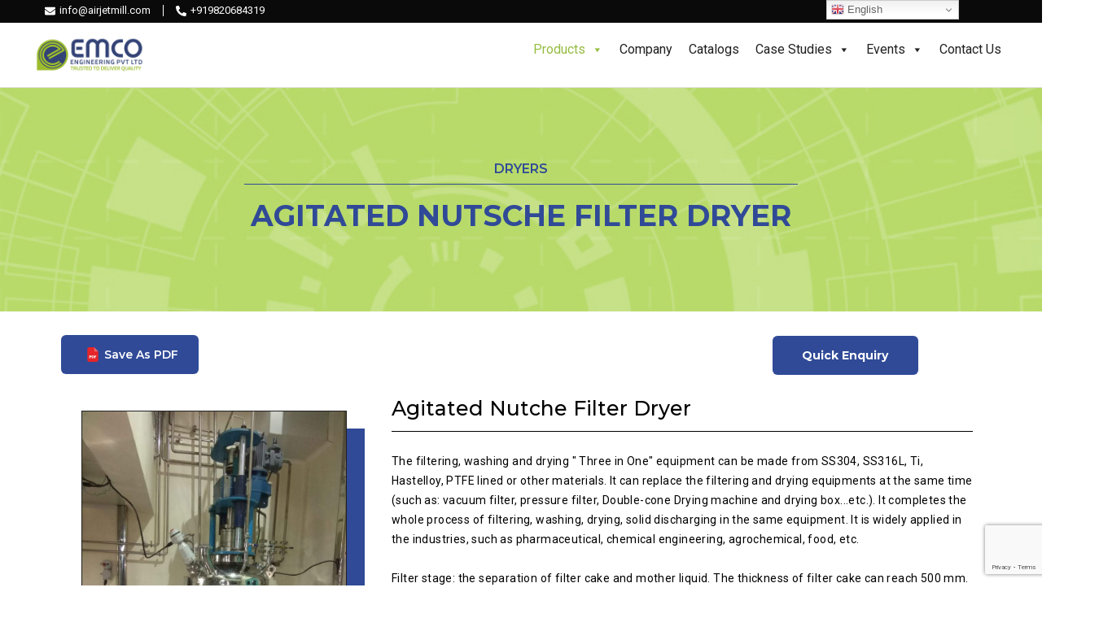

--- FILE ---
content_type: text/html; charset=UTF-8
request_url: https://airjetmill.com/agitated-nutsche-filter-dryer/
body_size: 20448
content:
<!doctype html>
<html lang="en-US">
<head>
	<meta charset="UTF-8">
	<meta name="viewport" content="width=device-width, initial-scale=1">
	<link rel="profile" href="https://gmpg.org/xfn/11">

	<meta name='robots' content='index, follow, max-image-preview:large, max-snippet:-1, max-video-preview:-1' />
	<style>img:is([sizes="auto" i], [sizes^="auto," i]) { contain-intrinsic-size: 3000px 1500px }</style>
	
	<!-- This site is optimized with the Yoast SEO plugin v26.6 - https://yoast.com/wordpress/plugins/seo/ -->
	<title>Dryer - Agitated Nutche Filter Dryer</title>
	<meta name="description" content="The filtering, washing and drying &quot; Three in One&quot; equipment can be made from SS304, SS316L, Ti, Hastelloy, PTFE lined or other materials." />
	<link rel="canonical" href="https://airjetmill.com/agitated-nutsche-filter-dryer/" />
	<meta property="og:locale" content="en_US" />
	<meta property="og:type" content="article" />
	<meta property="og:title" content="Dryer - Agitated Nutche Filter Dryer" />
	<meta property="og:description" content="The filtering, washing and drying &quot; Three in One&quot; equipment can be made from SS304, SS316L, Ti, Hastelloy, PTFE lined or other materials." />
	<meta property="og:url" content="https://airjetmill.com/agitated-nutsche-filter-dryer/" />
	<meta property="article:modified_time" content="2024-11-05T06:27:12+00:00" />
	<meta property="og:image" content="https://airjetmill.com/wp-content/uploads/2022/07/Agitated-Nutche-Filter-Dryer-ANFD.jpg" />
	<meta name="twitter:card" content="summary_large_image" />
	<meta name="twitter:label1" content="Est. reading time" />
	<meta name="twitter:data1" content="3 minutes" />
	<script type="application/ld+json" class="yoast-schema-graph">{"@context":"https://schema.org","@graph":[{"@type":"WebPage","@id":"https://airjetmill.com/agitated-nutsche-filter-dryer/","url":"https://airjetmill.com/agitated-nutsche-filter-dryer/","name":"Dryer - Agitated Nutche Filter Dryer","isPartOf":{"@id":"https://airjetmill.com/#website"},"primaryImageOfPage":{"@id":"https://airjetmill.com/agitated-nutsche-filter-dryer/#primaryimage"},"image":{"@id":"https://airjetmill.com/agitated-nutsche-filter-dryer/#primaryimage"},"thumbnailUrl":"https://airjetmill.com/wp-content/uploads/2022/07/Agitated-Nutche-Filter-Dryer-ANFD.jpg","datePublished":"2022-05-25T09:59:14+00:00","dateModified":"2024-11-05T06:27:12+00:00","description":"The filtering, washing and drying \" Three in One\" equipment can be made from SS304, SS316L, Ti, Hastelloy, PTFE lined or other materials.","breadcrumb":{"@id":"https://airjetmill.com/agitated-nutsche-filter-dryer/#breadcrumb"},"inLanguage":"en-US","potentialAction":[{"@type":"ReadAction","target":["https://airjetmill.com/agitated-nutsche-filter-dryer/"]}]},{"@type":"ImageObject","inLanguage":"en-US","@id":"https://airjetmill.com/agitated-nutsche-filter-dryer/#primaryimage","url":"https://airjetmill.com/wp-content/uploads/2022/07/Agitated-Nutche-Filter-Dryer-ANFD.jpg","contentUrl":"https://airjetmill.com/wp-content/uploads/2022/07/Agitated-Nutche-Filter-Dryer-ANFD.jpg","width":780,"height":1040,"caption":"Agitated Nutche Filter Dryer ANFD"},{"@type":"BreadcrumbList","@id":"https://airjetmill.com/agitated-nutsche-filter-dryer/#breadcrumb","itemListElement":[{"@type":"ListItem","position":1,"name":"Home","item":"https://airjetmill.com/"},{"@type":"ListItem","position":2,"name":"Agitated Nutsche Filter Dryer"}]},{"@type":"WebSite","@id":"https://airjetmill.com/#website","url":"https://airjetmill.com/","name":"EMCO Engineering","description":"","publisher":{"@id":"https://airjetmill.com/#organization"},"potentialAction":[{"@type":"SearchAction","target":{"@type":"EntryPoint","urlTemplate":"https://airjetmill.com/?s={search_term_string}"},"query-input":{"@type":"PropertyValueSpecification","valueRequired":true,"valueName":"search_term_string"}}],"inLanguage":"en-US"},{"@type":"Organization","@id":"https://airjetmill.com/#organization","name":"EMCO Engineering","url":"https://airjetmill.com/","logo":{"@type":"ImageObject","inLanguage":"en-US","@id":"https://airjetmill.com/#/schema/logo/image/","url":"https://airjetmill.com/wp-content/uploads/2022/05/cropped-EMCO-Logo-Final.png","contentUrl":"https://airjetmill.com/wp-content/uploads/2022/05/cropped-EMCO-Logo-Final.png","width":300,"height":106,"caption":"EMCO Engineering"},"image":{"@id":"https://airjetmill.com/#/schema/logo/image/"}}]}</script>
	<!-- / Yoast SEO plugin. -->


<link rel='dns-prefetch' href='//www.google.com' />
<link rel="alternate" type="application/rss+xml" title=" &raquo; Feed" href="https://airjetmill.com/feed/" />
<link rel="alternate" type="application/rss+xml" title=" &raquo; Comments Feed" href="https://airjetmill.com/comments/feed/" />
<script>
window._wpemojiSettings = {"baseUrl":"https:\/\/s.w.org\/images\/core\/emoji\/15.0.3\/72x72\/","ext":".png","svgUrl":"https:\/\/s.w.org\/images\/core\/emoji\/15.0.3\/svg\/","svgExt":".svg","source":{"concatemoji":"https:\/\/airjetmill.com\/wp-includes\/js\/wp-emoji-release.min.js?ver=6.7.2"}};
/*! This file is auto-generated */
!function(i,n){var o,s,e;function c(e){try{var t={supportTests:e,timestamp:(new Date).valueOf()};sessionStorage.setItem(o,JSON.stringify(t))}catch(e){}}function p(e,t,n){e.clearRect(0,0,e.canvas.width,e.canvas.height),e.fillText(t,0,0);var t=new Uint32Array(e.getImageData(0,0,e.canvas.width,e.canvas.height).data),r=(e.clearRect(0,0,e.canvas.width,e.canvas.height),e.fillText(n,0,0),new Uint32Array(e.getImageData(0,0,e.canvas.width,e.canvas.height).data));return t.every(function(e,t){return e===r[t]})}function u(e,t,n){switch(t){case"flag":return n(e,"\ud83c\udff3\ufe0f\u200d\u26a7\ufe0f","\ud83c\udff3\ufe0f\u200b\u26a7\ufe0f")?!1:!n(e,"\ud83c\uddfa\ud83c\uddf3","\ud83c\uddfa\u200b\ud83c\uddf3")&&!n(e,"\ud83c\udff4\udb40\udc67\udb40\udc62\udb40\udc65\udb40\udc6e\udb40\udc67\udb40\udc7f","\ud83c\udff4\u200b\udb40\udc67\u200b\udb40\udc62\u200b\udb40\udc65\u200b\udb40\udc6e\u200b\udb40\udc67\u200b\udb40\udc7f");case"emoji":return!n(e,"\ud83d\udc26\u200d\u2b1b","\ud83d\udc26\u200b\u2b1b")}return!1}function f(e,t,n){var r="undefined"!=typeof WorkerGlobalScope&&self instanceof WorkerGlobalScope?new OffscreenCanvas(300,150):i.createElement("canvas"),a=r.getContext("2d",{willReadFrequently:!0}),o=(a.textBaseline="top",a.font="600 32px Arial",{});return e.forEach(function(e){o[e]=t(a,e,n)}),o}function t(e){var t=i.createElement("script");t.src=e,t.defer=!0,i.head.appendChild(t)}"undefined"!=typeof Promise&&(o="wpEmojiSettingsSupports",s=["flag","emoji"],n.supports={everything:!0,everythingExceptFlag:!0},e=new Promise(function(e){i.addEventListener("DOMContentLoaded",e,{once:!0})}),new Promise(function(t){var n=function(){try{var e=JSON.parse(sessionStorage.getItem(o));if("object"==typeof e&&"number"==typeof e.timestamp&&(new Date).valueOf()<e.timestamp+604800&&"object"==typeof e.supportTests)return e.supportTests}catch(e){}return null}();if(!n){if("undefined"!=typeof Worker&&"undefined"!=typeof OffscreenCanvas&&"undefined"!=typeof URL&&URL.createObjectURL&&"undefined"!=typeof Blob)try{var e="postMessage("+f.toString()+"("+[JSON.stringify(s),u.toString(),p.toString()].join(",")+"));",r=new Blob([e],{type:"text/javascript"}),a=new Worker(URL.createObjectURL(r),{name:"wpTestEmojiSupports"});return void(a.onmessage=function(e){c(n=e.data),a.terminate(),t(n)})}catch(e){}c(n=f(s,u,p))}t(n)}).then(function(e){for(var t in e)n.supports[t]=e[t],n.supports.everything=n.supports.everything&&n.supports[t],"flag"!==t&&(n.supports.everythingExceptFlag=n.supports.everythingExceptFlag&&n.supports[t]);n.supports.everythingExceptFlag=n.supports.everythingExceptFlag&&!n.supports.flag,n.DOMReady=!1,n.readyCallback=function(){n.DOMReady=!0}}).then(function(){return e}).then(function(){var e;n.supports.everything||(n.readyCallback(),(e=n.source||{}).concatemoji?t(e.concatemoji):e.wpemoji&&e.twemoji&&(t(e.twemoji),t(e.wpemoji)))}))}((window,document),window._wpemojiSettings);
</script>
<link rel='stylesheet' id='bdt-uikit-css' href='https://airjetmill.com/wp-content/plugins/bdthemes-element-pack-lite/assets/css/bdt-uikit.css?ver=3.13.1' media='all' />
<link rel='stylesheet' id='ep-helper-css' href='https://airjetmill.com/wp-content/plugins/bdthemes-element-pack-lite/assets/css/ep-helper.css?ver=5.4.3' media='all' />
<style id='wp-emoji-styles-inline-css'>

	img.wp-smiley, img.emoji {
		display: inline !important;
		border: none !important;
		box-shadow: none !important;
		height: 1em !important;
		width: 1em !important;
		margin: 0 0.07em !important;
		vertical-align: -0.1em !important;
		background: none !important;
		padding: 0 !important;
	}
</style>
<style id='athemes-blocks-flex-container-style-inline-css'>
.at-block-flex-container{box-sizing:border-box;-moz-column-gap:var(--atb-container-columns-gap,15px);column-gap:var(--atb-container-columns-gap,15px);min-height:var(--atb-min-height,100%);row-gap:var(--atb-container-rows-gap,15px)}.at-block-flex-container>*{width:100%}.at-block-flex-container :where(.wp-block:not(p):not(h1):not(h2):not(h3):not(h4):not(h5):not(h6)){margin-bottom:0;margin-top:0}.at-block-flex-container :where(p.wp-block){margin-top:0}.at-block-flex-container.at-block:not(.is-child-container){margin-left:auto!important;margin-right:auto!important}.at-block-flex-container.at-block{margin-bottom:revert;margin-top:revert}.at-block-flex-container--container-full-width.at-block:not(.is-child-container){margin-left:calc(50% - 50vw)!important;margin-right:calc(50% - 50vw)!important}.at-block-flex-container--layout-flex,.at-block-flex-container--layout-flex>.at-block-flex-container__inner-blocks-wrapper{display:flex}.at-block-flex-container--layout-grid:not(.at-block-flex-container--container-full-width){-moz-column-gap:var(--atb-container-columns-gap,15px);column-gap:var(--atb-container-columns-gap,15px);display:grid;grid-template-columns:repeat(var(--atb-layout-grid-columns,3),1fr);row-gap:var(--atb-container-rows-gap,15px)}.at-block-flex-container--layout-grid>.at-block-flex-container__inner-blocks-wrapper{display:grid;gap:var(--atb-container-columns-gap,15px);grid-template-columns:repeat(var(--atb-layout-grid-columns,3),1fr)}.at-block-flex-container--layout-grid>.at-block-flex-container__inner-blocks-wrapper>.at-block-flex-container{max-width:100%!important;min-height:0!important}.at-block-flex-container--container-full-width{margin-left:calc(50% - 50vw);margin-right:calc(50% - 50vw);max-width:100vw;width:100vw}.at-block-flex-container--container-full-width.wp-block{max-width:100vw!important}.at-block-flex-container--container-full-width .wp-block{margin-left:0;margin-right:0}.at-block-flex-container--container-full-width .at-block-flex-container__inner-blocks-wrapper{-moz-column-gap:var(--atb-container-columns-gap,15px);column-gap:var(--atb-container-columns-gap,15px);margin-left:auto;margin-right:auto;max-width:100%;row-gap:var(--atb-container-rows-gap,15px)}.at-block-flex-container--container-full-width .at-block-flex-container__inner-blocks-wrapper>*{width:100%}.at-block-flex-container--container-full-width .at-block-flex-container__inner-blocks-wrapper .wp-block{margin-left:0;margin-right:0;max-width:var(--atb-content-box-width,100%)}.at-block-flex-container--container-boxed{max-width:var(--atb-container-boxed-width,1140px)!important}.at-block-flex-container--container-custom{max-width:var(--atb-container-custom-width,100%)!important;width:var(--atb-container-custom-width,100%)}.at-block-flex-container--container-custom:not(.is-child-container){left:50%;position:relative;transform:translateX(-50%)}.at-block-flex-container--container-custom:not(.is-child-container).at-block.at-block-flex-container{margin-left:0!important;margin-right:0!important}.at-block-flex-container--children-w-auto>*{width:auto}.at-block-flex-container.has-background-image-overlay:before{background-color:var(--atb-background-image-overlay-color,#212121);bottom:0;content:"";left:0;opacity:var(--atb-background-image-overlay-opacity,.5);position:absolute;right:0;top:0;z-index:0}.at-block-flex-container__inner-blocks-wrapper{width:var(--atb-content-box-width,100%)}.at-block-flex-container figure{margin-bottom:0;margin-top:0}.at-block-flex-container h1,.at-block-flex-container h2,.at-block-flex-container h3,.at-block-flex-container h4,.at-block-flex-container h5,.at-block-flex-container h6{margin-top:0}a.at-block-flex-container{display:block}

</style>
<style id='athemes-blocks-text-style-inline-css'>
.at-block-text{box-sizing:border-box}.at-block-text--has-drop-cap:first-letter{float:left;font-size:2em;margin-right:.4em}span.at-block-text{display:block}

</style>
<style id='athemes-blocks-heading-style-inline-css'>
.at-block-heading{box-sizing:border-box}.at-block-heading h1,.at-block-heading h2,.at-block-heading h3,.at-block-heading h4,.at-block-heading h5,.at-block-heading h6,.at-block-heading p,.at-block-heading span{margin:0!important;padding:0!important}.at-block-heading h1:not(.bt-has-text-color),.at-block-heading h1:not(.has-text-color),.at-block-heading h2:not(.bt-has-text-color),.at-block-heading h2:not(.has-text-color),.at-block-heading h3:not(.bt-has-text-color),.at-block-heading h3:not(.has-text-color),.at-block-heading h4:not(.bt-has-text-color),.at-block-heading h4:not(.has-text-color),.at-block-heading h5:not(.bt-has-text-color),.at-block-heading h5:not(.has-text-color),.at-block-heading h6:not(.bt-has-text-color),.at-block-heading h6:not(.has-text-color),.at-block-heading p:not(.bt-has-text-color),.at-block-heading p:not(.has-text-color),.at-block-heading span:not(.bt-has-text-color),.at-block-heading span:not(.has-text-color){color:inherit}

</style>
<style id='athemes-blocks-button-style-inline-css'>
.at-block-button{box-sizing:border-box;display:flex}.at-block-button__wrapper{align-items:center;box-shadow:none!important;display:inline-flex;justify-content:center;line-height:1;outline:none;text-decoration:none;transition:color .25s ease,background-color .25s ease,border-color .25s ease}.at-block-button a.at-block-button__wrapper{text-decoration:none}.at-block-button--has-icon .at-block-button__icon{font-size:1em;line-height:1}.at-block-button--has-icon .at-block-button__icon svg{height:1.1em;transition:fill .25s ease;width:1.1em}.at-block-button--full-width .at-block-button__wrapper{width:100%}

</style>
<style id='athemes-blocks-icon-style-inline-css'>
.at-block-icon{box-sizing:border-box;display:flex}.at-block-icon__icon{align-items:center;display:flex;font-size:1em;justify-content:center}.at-block-icon__icon svg{height:1em;width:1em}

</style>
<style id='athemes-blocks-image-style-inline-css'>
.at-block-image{box-sizing:border-box;display:flex;text-decoration:none}.at-block-image__image-wrapper{display:flex;flex-direction:column;gap:var(--atb-image-caption-gap,0);max-width:var(--atb-image-max-width,100%);width:var(--atb-image-width,100%)}.at-block-image__image-wrapper img{height:var(--atb-image-height,auto);width:100%}.at-block-image__caption{padding:15px}.at-block-image__caption .at-block-image__caption-text{margin:0}a.at-block-image{text-decoration:none!important}

</style>
<style id='athemes-blocks-testimonials-style-inline-css'>
.at-block-testimonials{box-sizing:border-box}.at-block-testimonials__item{padding:0}.at-block-testimonials__item-content,.at-block-testimonials__item-inner{display:flex;flex-direction:column;gap:var(--at-block-testimonials-content-gap,20px)}.at-block-testimonials__item-image{display:flex;flex:1 0 auto;max-width:var(--at-block-testimonials-image-width,100%);overflow:hidden;width:var(--at-block-testimonials-image-width,85px)}.at-block-testimonials__item-image img{height:auto;max-width:100%;width:100%}.at-block-testimonials--left .at-block-testimonials__item-inner{justify-content:flex-start;text-align:left}.at-block-testimonials--right .at-block-testimonials__item-inner{justify-content:flex-end;text-align:right}.at-block-testimonials--center .at-block-testimonials__item-inner{justify-content:center;text-align:center}.at-block-testimonials--image-top .at-block-testimonials__item-inner{flex-direction:column;gap:var(--at-block-testimonials-content-gap,20px)}.at-block-testimonials--image-top.at-block-testimonials--left .at-block-testimonials__item-inner{align-items:flex-start}.at-block-testimonials--image-top.at-block-testimonials--right .at-block-testimonials__item-inner{align-items:flex-end}.at-block-testimonials--image-top.at-block-testimonials--center .at-block-testimonials__item-inner{align-items:center}.at-block-testimonials--image-bottom .at-block-testimonials__item-inner{flex-direction:column;gap:var(--at-block-testimonials-content-gap,20px)}.at-block-testimonials--image-bottom.at-block-testimonials--left .at-block-testimonials__item-content{align-items:center;flex-direction:row}.at-block-testimonials--image-bottom.at-block-testimonials--right .at-block-testimonials__item-content{align-items:center;flex-direction:row-reverse}.at-block-testimonials--image-bottom.at-block-testimonials--center .at-block-testimonials__item-content{align-items:center;flex-direction:column}.at-block-testimonials--image-left .at-block-testimonials__item-inner{align-items:var(--atb-block-testimonials-vertical-alignment,flex-start);flex-direction:row;gap:var(--at-block-testimonials-content-gap,20px)}.at-block-testimonials--image-right .at-block-testimonials__item-inner{align-items:var(--atb-block-testimonials-vertical-alignment,flex-end);flex-direction:row-reverse}.at-block-testimonials--image-style-circle .at-block-testimonials__item-image{border-radius:100%}.at-block-testimonials--image-style-square .at-block-testimonials__item-image{border-radius:0}.at-block-testimonials--image-style-rounded .at-block-testimonials__item-image{border-radius:8px}.at-block-testimonials__item-author{display:flex;gap:10px}.at-block-testimonials__item-author-image{border-radius:100%;height:50px;overflow:hidden;width:50px}.at-block-testimonials .at-block-nav{background-color:var(--at-block-nav-background-color,transparent);border:var(--at-block-nav-arrow-border-width,0) solid var(--at-block-nav-border-color,transparent);border-radius:var(--at-block-nav-arrow-border-radius,0);cursor:pointer;height:var(--at-block-nav-arrow-size,40px);position:absolute;top:50%;transform:translateY(-50%);transition:all .25s ease;width:var(--at-block-nav-arrow-size,40px);z-index:1}.at-block-testimonials .at-block-nav:before{border-right:2px solid var(--at-block-nav-color,#212121);border-top:2px solid var(--at-block-nav-color,#212121);content:"";height:25%;left:50%;position:absolute;top:50%;transition:all .25s ease;width:25%}.at-block-testimonials .at-block-nav--next{right:var(--at-block-nav-arrow-offset,0)}.at-block-testimonials .at-block-nav--next:before{transform:rotate(45deg) translate3d(-50%,-50%,0);transform-origin:0 -20%}.at-block-testimonials .at-block-nav--prev{left:var(--at-block-nav-arrow-offset,0)}.at-block-testimonials .at-block-nav--prev:before{transform:rotate(-135deg) translate3d(-50%,-50%,0);transform-origin:10% -5%}.at-block-testimonials .swiper-pagination-bullets{bottom:var(--at-block-dots-offset,0)!important;display:flex;gap:7px;justify-content:center}.at-block-testimonials .swiper-pagination-bullets .at-block-bullets--bullet{background-color:var(--at-block-dots-color,#212121);border-radius:100%;cursor:pointer;display:block;height:10px;opacity:.5;transition:opacity .3s ease;width:10px}.at-block-testimonials .swiper-pagination-bullets .at-block-bullets--bullet-active,.at-block-testimonials .swiper-pagination-bullets .at-block-bullets--bullet:hover{opacity:1}

</style>
<style id='athemes-blocks-team-member-style-inline-css'>
.at-block-team-member{box-sizing:border-box}.at-block-team-member__item{padding:0}.at-block-team-member__item-content,.at-block-team-member__item-inner{display:flex;flex-direction:column;gap:var(--at-block-team-member-content-gap,20px)}.at-block-team-member__item-image{display:flex;flex:1 0 auto;max-width:var(--at-block-team-member-image-width,100%);overflow:hidden;width:var(--at-block-team-member-image-width,85px)}.at-block-team-member__item-image img{height:auto;max-width:100%;width:100%}.at-block-team-member--left .at-block-team-member__item-inner{justify-content:flex-start;text-align:left}.at-block-team-member--right .at-block-team-member__item-inner{justify-content:flex-end;text-align:right}.at-block-team-member--center .at-block-team-member__item-inner{justify-content:center;text-align:center}.at-block-team-member--image-top .at-block-team-member__item-inner{flex-direction:column;gap:var(--at-block-team-member-content-gap,20px)}.at-block-team-member--image-top.at-block-team-member--left .at-block-team-member__item-inner{align-items:flex-start}.at-block-team-member--image-top.at-block-team-member--right .at-block-team-member__item-inner{align-items:flex-end}.at-block-team-member--image-top.at-block-team-member--center .at-block-team-member__item-inner{align-items:center}.at-block-team-member--image-bottom .at-block-team-member__item-inner{flex-direction:column;gap:var(--at-block-team-member-content-gap,20px)}.at-block-team-member--image-bottom.at-block-team-member--left .at-block-team-member__item-content{align-items:center;flex-direction:row}.at-block-team-member--image-bottom.at-block-team-member--right .at-block-team-member__item-content{align-items:center;flex-direction:row-reverse}.at-block-team-member--image-bottom.at-block-team-member--center .at-block-team-member__item-content{align-items:center;flex-direction:column}.at-block-team-member--image-left .at-block-team-member__item-inner{align-items:var(--atb-block-team-member-vertical-alignment,flex-start);flex-direction:row;gap:var(--at-block-team-member-content-gap,20px)}.at-block-team-member--image-right .at-block-team-member__item-inner{align-items:var(--atb-block-team-member-vertical-alignment,flex-end);flex-direction:row-reverse}.at-block-team-member--image-style-circle .at-block-team-member__item-image{border-radius:100%}.at-block-team-member--image-style-square .at-block-team-member__item-image{border-radius:0}.at-block-team-member--image-style-rounded .at-block-team-member__item-image{border-radius:8px}.at-block-team-member__item-author{display:flex;gap:10px}.at-block-team-member__item-author-image{border-radius:100%;height:50px;overflow:hidden;width:50px}.at-block-team-member .wp-block-social-links{margin-bottom:0;margin-top:0}

</style>
<link rel='stylesheet' id='athemes-blocks-post-grid-style-css' href='https://airjetmill.com/wp-content/plugins/athemes-blocks/build/blocks/PostGrid/style-index.css?ver=1.0.0' media='all' />
<link rel='stylesheet' id='athemes-blocks-taxonomy-grid-style-css' href='https://airjetmill.com/wp-content/plugins/athemes-blocks/build/blocks/TaxonomyGrid/style-index.css?ver=1.0.0' media='all' />
<style id='athemes-blocks-google-maps-style-inline-css'>
.at-block-google-maps__iframe{height:var(--atb-google-maps-height,300px);width:100%}

</style>
<link rel='stylesheet' id='athemes-blocks-style-css' href='https://airjetmill.com/wp-content/plugins/athemes-blocks/v1/dist/blocks.style.build.css?ver=1.0.13' media='all' />
<link rel='stylesheet' id='athemes-blocks-common-css' href='https://airjetmill.com/wp-content/plugins/athemes-blocks/assets/css/blocks-common.css?ver=1.1.4' media='all' />
<style id='athemes-blocks-common-inline-css'>

			@media (min-width: 1025px) {
				.atb-hide-desktop {
					display: none !important;
				}
			}

			@media (min-width: 768px) and (max-width: 1024px) {
				.atb-hide-tablet {
					display: none !important;
				}
			}

			@media (max-width: 767px) {
				.atb-hide-mobile {
					display: none !important;
				}
			}
		
</style>
<link rel='stylesheet' id='contact-form-7-css' href='https://airjetmill.com/wp-content/plugins/contact-form-7/includes/css/styles.css?ver=6.1.4' media='all' />
<link rel='stylesheet' id='DSCF7-front-css-css' href='https://airjetmill.com/wp-content/plugins/digital-signature-for-contact-form-7/assets/css/front.css?ver=1.0.0' media='all' />
<link rel='stylesheet' id='hfe-style-css' href='https://airjetmill.com/wp-content/plugins/header-footer-elementor/assets/css/header-footer-elementor.css?ver=1.6.16' media='all' />
<link rel='stylesheet' id='elementor-icons-css' href='https://airjetmill.com/wp-content/plugins/elementor/assets/lib/eicons/css/elementor-icons.min.css?ver=5.23.0' media='all' />
<link rel='stylesheet' id='elementor-frontend-css' href='https://airjetmill.com/wp-content/plugins/elementor/assets/css/frontend-lite.min.css?ver=3.16.4' media='all' />
<link rel='stylesheet' id='swiper-css' href='https://airjetmill.com/wp-content/plugins/elementor/assets/lib/swiper/css/swiper.min.css?ver=5.3.6' media='all' />
<link rel='stylesheet' id='elementor-post-2086-css' href='https://airjetmill.com/wp-content/uploads/elementor/css/post-2086.css?ver=1731669863' media='all' />
<link rel='stylesheet' id='elementor-pro-css' href='https://airjetmill.com/wp-content/plugins/elementor-pro/assets/css/frontend-lite.min.css?ver=3.16.2' media='all' />
<link rel='stylesheet' id='elementor-global-css' href='https://airjetmill.com/wp-content/uploads/elementor/css/global.css?ver=1731669864' media='all' />
<link rel='stylesheet' id='elementor-post-4067-css' href='https://airjetmill.com/wp-content/uploads/elementor/css/post-4067.css?ver=1731671717' media='all' />
<link rel='stylesheet' id='hfe-widgets-style-css' href='https://airjetmill.com/wp-content/plugins/header-footer-elementor/inc/widgets-css/frontend.css?ver=1.6.16' media='all' />
<link rel='stylesheet' id='megamenu-css' href='https://airjetmill.com/wp-content/uploads/maxmegamenu/style.css?ver=295ab0' media='all' />
<link rel='stylesheet' id='dashicons-css' href='https://airjetmill.com/wp-includes/css/dashicons.min.css?ver=6.7.2' media='all' />
<link rel='stylesheet' id='wpb-pcf-sweetalert2-css' href='https://airjetmill.com/wp-content/plugins/wpb-popup-for-contact-form-7/assets/css/sweetalert2.min.css?ver=11.4.8' media='all' />
<link rel='stylesheet' id='wpb-pcf-styles-css' href='https://airjetmill.com/wp-content/plugins/wpb-popup-for-contact-form-7/assets/css/frontend.css?ver=1.0' media='all' />
<style id='wpb-pcf-styles-inline-css'>

		.wpb-pcf-btn-default,
		.wpb-pcf-form-style-true input[type=submit],
		.wpb-pcf-form-style-true input[type=button],
		.wpb-pcf-form-style-true input[type=submit],
		.wpb-pcf-form-style-true input[type=button]{
			color: #ffffff!important;
			background: #9bb756!important;
		}
		.wpb-pcf-btn-default:hover, .wpb-pcf-btn-default:focus,
		.wpb-pcf-form-style-true input[type=submit]:hover, .wpb-pcf-form-style-true input[type=submit]:focus,
		.wpb-pcf-form-style-true input[type=button]:hover, .wpb-pcf-form-style-true input[type=button]:focus,
		.wpb-pcf-form-style-true input[type=submit]:hover,
		.wpb-pcf-form-style-true input[type=button]:hover,
		.wpb-pcf-form-style-true input[type=submit]:focus,
		.wpb-pcf-form-style-true input[type=button]:focus {
			color: #0a0a0a!important;
			background: #9bb756!important;
		}
</style>
<link rel='stylesheet' id='dflip-style-css' href='https://airjetmill.com/wp-content/plugins/3d-flipbook-dflip-lite/assets/css/dflip.min.css?ver=2.4.20' media='all' />
<link rel='stylesheet' id='botiga-style-css' href='https://airjetmill.com/wp-content/themes/botiga-child/style.css?ver=1.1.2' media='all' />
<link rel='stylesheet' id='botiga-style-min-css' href='https://airjetmill.com/wp-content/themes/botiga/assets/css/styles.min.css?ver=1.1.2' media='all' />
<link rel='stylesheet' id='botiga-custom-styles-css' href='https://airjetmill.com/wp-content/uploads/botiga/custom-styles.css?ver=1769152390' media='all' />
<link rel='stylesheet' id='eael-general-css' href='https://airjetmill.com/wp-content/plugins/essential-addons-for-elementor-lite/assets/front-end/css/view/general.min.css?ver=5.8.9' media='all' />
<link rel='stylesheet' id='google-fonts-1-css' href='https://fonts.googleapis.com/css?family=Roboto%3A100%2C100italic%2C200%2C200italic%2C300%2C300italic%2C400%2C400italic%2C500%2C500italic%2C600%2C600italic%2C700%2C700italic%2C800%2C800italic%2C900%2C900italic%7CRoboto+Slab%3A100%2C100italic%2C200%2C200italic%2C300%2C300italic%2C400%2C400italic%2C500%2C500italic%2C600%2C600italic%2C700%2C700italic%2C800%2C800italic%2C900%2C900italic%7CMontserrat%3A100%2C100italic%2C200%2C200italic%2C300%2C300italic%2C400%2C400italic%2C500%2C500italic%2C600%2C600italic%2C700%2C700italic%2C800%2C800italic%2C900%2C900italic&#038;display=auto&#038;ver=6.7.2' media='all' />
<link rel="preconnect" href="https://fonts.gstatic.com/" crossorigin><script src="https://airjetmill.com/wp-includes/js/jquery/jquery.min.js?ver=3.7.1" id="jquery-core-js"></script>
<script src="https://airjetmill.com/wp-includes/js/jquery/jquery-migrate.min.js?ver=3.4.1" id="jquery-migrate-js"></script>
<script src="https://airjetmill.com/wp-content/plugins/digital-signature-for-contact-form-7/assets/js/digital_signature_pad.js?ver=1.0.0" id="DSCF7-jquery-sign-js-js"></script>
<link rel="https://api.w.org/" href="https://airjetmill.com/wp-json/" /><link rel="alternate" title="JSON" type="application/json" href="https://airjetmill.com/wp-json/wp/v2/pages/4067" /><link rel="EditURI" type="application/rsd+xml" title="RSD" href="https://airjetmill.com/xmlrpc.php?rsd" />
<meta name="generator" content="WordPress 6.7.2" />
<link rel='shortlink' href='https://airjetmill.com/?p=4067' />
<link rel="alternate" title="oEmbed (JSON)" type="application/json+oembed" href="https://airjetmill.com/wp-json/oembed/1.0/embed?url=https%3A%2F%2Fairjetmill.com%2Fagitated-nutsche-filter-dryer%2F" />
<link rel="alternate" title="oEmbed (XML)" type="text/xml+oembed" href="https://airjetmill.com/wp-json/oembed/1.0/embed?url=https%3A%2F%2Fairjetmill.com%2Fagitated-nutsche-filter-dryer%2F&#038;format=xml" />
<meta name="google-site-verification" content="4xuH2k9Ayhra3SBpbEC119yNNMxFK6O61IOdOZdBykE" />	
<!-- Google tag (gtag.js) -->
<script async src="https://www.googletagmanager.com/gtag/js?id=G-G35974BRDK"></script>
<script>
  window.dataLayer = window.dataLayer || [];
  function gtag(){dataLayer.push(arguments);}
  gtag('js', new Date());

  gtag('config', 'G-G35974BRDK');
</script><meta name="generator" content="Elementor 3.16.4; features: e_dom_optimization, e_optimized_assets_loading, e_optimized_css_loading, additional_custom_breakpoints; settings: css_print_method-external, google_font-enabled, font_display-auto">
<link rel="icon" href="https://airjetmill.com/wp-content/uploads/2022/08/cropped-fabicon-32x32.png" sizes="32x32" />
<link rel="icon" href="https://airjetmill.com/wp-content/uploads/2022/08/cropped-fabicon-192x192.png" sizes="192x192" />
<link rel="apple-touch-icon" href="https://airjetmill.com/wp-content/uploads/2022/08/cropped-fabicon-180x180.png" />
<meta name="msapplication-TileImage" content="https://airjetmill.com/wp-content/uploads/2022/08/cropped-fabicon-270x270.png" />
<style type="text/css">/** Mega Menu CSS: fs **/</style>
	
</head>

<body class="page-template page-template-elementor_header_footer page page-id-4067 wp-custom-logo wp-embed-responsive ehf-template-botiga ehf-stylesheet-botiga-child mega-menu-primary header-header_layout_2 elementor-default elementor-template-full-width elementor-kit-2086 elementor-page elementor-page-4067">


<div id="page" class="site">

	<a class="skip-link screen-reader-text" href="#primary">Skip to content</a>

	
			<div class="top-bar pdfcrowd-remove visibility-all">
				<div class="container-fluid">
					<div class="top-bar-inner">
						<div class="row valign">

															<div class="col header-elements delimiter-none">
													<div class="header-item top-bar-contact">
											<a href="/cdn-cgi/l/email-protection#99f0f7bfbaa8a9aba2bfbaa8a8a8a2bfbaa9afada2f8f0ebbfbaa8a9afa2bfbaa8a9a8a2edf4f0f5bfbaa8a9a1a2b7bfbaa9a0a0a2f6f4"><i class="ws-svg-icon"><svg xmlns="http://www.w3.org/2000/svg" viewBox="0 0 512 512"><path d="M502.3 190.8c3.9-3.1 9.7-.2 9.7 4.7V400c0 26.5-21.5 48-48 48H48c-26.5 0-48-21.5-48-48V195.6c0-5 5.7-7.8 9.7-4.7 22.4 17.4 52.1 39.5 154.1 113.6 21.1 15.4 56.7 47.8 92.2 47.6 35.7.3 72-32.8 92.3-47.6 102-74.1 131.6-96.3 154-113.7zM256 320c23.2.4 56.6-29.2 73.4-41.4 132.7-96.3 142.8-104.7 173.4-128.7 5.8-4.5 9.2-11.5 9.2-18.9v-19c0-26.5-21.5-48-48-48H48C21.5 64 0 85.5 0 112v19c0 7.4 3.4 14.3 9.2 18.9 30.6 23.9 40.7 32.4 173.4 128.7 16.8 12.2 50.2 41.8 73.4 41.4z" /></svg></i>&#105;nfo&#064;ai&#114;jetmill&#046;&#099;om</a>
																<a href="tel:+919820684319"><i class="ws-svg-icon"><svg xmlns="http://www.w3.org/2000/svg" viewBox="0 0 512 512"><path d="M497.39 361.8l-112-48a24 24 0 0 0-28 6.9l-49.6 60.6A370.66 370.66 0 0 1 130.6 204.11l60.6-49.6a23.94 23.94 0 0 0 6.9-28l-48-112A24.16 24.16 0 0 0 122.6.61l-104 24A24 24 0 0 0 0 48c0 256.5 207.9 464 464 464a24 24 0 0 0 23.4-18.6l24-104a24.29 24.29 0 0 0-14.01-27.6z" /></svg></i>+919820684319</a>
										
				</div>
											</div>
																						<div class="col header-elements delimiter-none">
												<div class="header-item top-bar-text">
							</div>
											</div>
							
						</div>
					</div>
				</div>
			</div>
			
							
				<header id="masthead" class="site-header header_layout_2">
					<div class="container-fluid">
						<div class="site-header-inner">
							<div class="row valign">
								<div class="header-col">
												<div class="site-branding">
				<a href="https://airjetmill.com/" class="custom-logo-link" rel="home"><img width="300" height="106" src="https://airjetmill.com/wp-content/uploads/2022/05/cropped-EMCO-Logo-Final.png" class="custom-logo" alt="cropped EMCO Logo Final" decoding="async" /></a>					<p class="site-title"><a href="https://airjetmill.com/" rel="home"></a></p>
								</div><!-- .site-branding -->
											</div>
								<div class="header-col menu-col menu-right pdfcrowd-remove">
													<div id="mega-menu-wrap-primary" class="mega-menu-wrap"><div class="mega-menu-toggle"><div class="mega-toggle-blocks-left"><div class='mega-toggle-block mega-menu-toggle-block mega-toggle-block-1' id='mega-toggle-block-1' tabindex='0'><span class='mega-toggle-label' role='button' aria-expanded='false'><span class='mega-toggle-label-closed'></span><span class='mega-toggle-label-open'></span></span></div></div><div class="mega-toggle-blocks-center"></div><div class="mega-toggle-blocks-right"></div></div><ul id="mega-menu-primary" class="mega-menu max-mega-menu mega-menu-horizontal mega-no-js" data-event="hover_intent" data-effect="fade_up" data-effect-speed="200" data-effect-mobile="disabled" data-effect-speed-mobile="0" data-mobile-force-width="body" data-second-click="go" data-document-click="collapse" data-vertical-behaviour="standard" data-breakpoint="820" data-unbind="true" data-mobile-state="collapse_all" data-mobile-direction="vertical" data-hover-intent-timeout="300" data-hover-intent-interval="100"><li class="mega-menu-item mega-menu-item-type-custom mega-menu-item-object-custom mega-current-menu-ancestor mega-menu-item-has-children mega-menu-megamenu mega-menu-grid mega-align-bottom-left mega-menu-grid mega-menu-item-4079" id="mega-menu-item-4079"><a class="mega-menu-link" aria-expanded="false" tabindex="0">Products<span class="mega-indicator" aria-hidden="true"></span></a>
<ul class="mega-sub-menu" role='presentation'>
<li class="mega-menu-row mega-menu-bg menu-bg" id="mega-menu-4079-0">
	<ul class="mega-sub-menu" style='--columns:12' role='presentation'>
<li class="mega-menu-column mega-menu-columns-2-of-12" style="--columns:12; --span:2" id="mega-menu-4079-0-0">
		<ul class="mega-sub-menu">
<li class="mega-menu-item mega-menu-item-type-post_type mega-menu-item-object-page mega-menu-item-has-children mega-menu-item-7426" id="mega-menu-item-7426"><a class="mega-menu-link" href="https://airjetmill.com/airjetmill/">Airjetmill<span class="mega-indicator" aria-hidden="true"></span></a>
			<ul class="mega-sub-menu">
<li class="mega-menu-item mega-menu-item-type-post_type mega-menu-item-object-page mega-menu-item-6686" id="mega-menu-item-6686"><a class="mega-menu-link" href="https://airjetmill.com/product-psi-lab/">PSI LAB</a></li><li class="mega-menu-item mega-menu-item-type-post_type mega-menu-item-object-page mega-menu-item-7033" id="mega-menu-item-7033"><a class="mega-menu-link" href="https://airjetmill.com/psi-2/">PSI-2″</a></li><li class="mega-menu-item mega-menu-item-type-post_type mega-menu-item-object-page mega-menu-item-7034" id="mega-menu-item-7034"><a class="mega-menu-link" href="https://airjetmill.com/psi-4/">PSI-4″</a></li><li class="mega-menu-item mega-menu-item-type-post_type mega-menu-item-object-page mega-menu-item-7035" id="mega-menu-item-7035"><a class="mega-menu-link" href="https://airjetmill.com/psi-6/">PSI-6″</a></li><li class="mega-menu-item mega-menu-item-type-post_type mega-menu-item-object-page mega-menu-item-7036" id="mega-menu-item-7036"><a class="mega-menu-link" href="https://airjetmill.com/psi-8/">PSI-8″</a></li><li class="mega-menu-item mega-menu-item-type-post_type mega-menu-item-object-page mega-menu-item-7037" id="mega-menu-item-7037"><a class="mega-menu-link" href="https://airjetmill.com/psi-12/">PSI-12″</a></li>			</ul>
</li>		</ul>
</li><li class="mega-menu-column mega-menu-columns-2-of-12" style="--columns:12; --span:2" id="mega-menu-4079-0-1">
		<ul class="mega-sub-menu">
<li class="mega-menu-item mega-menu-item-type-custom mega-menu-item-object-custom mega-menu-item-has-children mega-menu-item-4080" id="mega-menu-item-4080"><a class="mega-menu-link" href="https://airjetmill.com/milling/">Milling<span class="mega-indicator" aria-hidden="true"></span></a>
			<ul class="mega-sub-menu">
<li class="mega-menu-item mega-menu-item-type-post_type mega-menu-item-object-page mega-menu-item-3999" id="mega-menu-item-3999"><a class="mega-menu-link" href="https://airjetmill.com/co-mill/">Co Mill</a></li><li class="mega-menu-item mega-menu-item-type-post_type mega-menu-item-object-page mega-menu-item-3998" id="mega-menu-item-3998"><a class="mega-menu-link" href="https://airjetmill.com/multi-mill/">Multi Mill</a></li><li class="mega-menu-item mega-menu-item-type-post_type mega-menu-item-object-page mega-menu-item-3997" id="mega-menu-item-3997"><a class="mega-menu-link" href="https://airjetmill.com/ball-mill/">Ball Mill</a></li><li class="mega-menu-item mega-menu-item-type-post_type mega-menu-item-object-page mega-menu-item-4665" id="mega-menu-item-4665"><a class="mega-menu-link" href="https://airjetmill.com/pin-mill/">Pin Mill</a></li><li class="mega-menu-item mega-menu-item-type-post_type mega-menu-item-object-page mega-menu-item-4664" id="mega-menu-item-4664"><a class="mega-menu-link" href="https://airjetmill.com/hammer-mill/">Hammer Mill</a></li>			</ul>
</li>		</ul>
</li><li class="mega-menu-column mega-menu-columns-2-of-12" style="--columns:12; --span:2" id="mega-menu-4079-0-2">
		<ul class="mega-sub-menu">
<li class="mega-menu-item mega-menu-item-type-custom mega-menu-item-object-custom mega-current-menu-ancestor mega-current-menu-parent mega-menu-item-has-children mega-menu-item-4019" id="mega-menu-item-4019"><a class="mega-menu-link" href="https://airjetmill.com/dryers/">Dryer<span class="mega-indicator" aria-hidden="true"></span></a>
			<ul class="mega-sub-menu">
<li class="mega-menu-item mega-menu-item-type-post_type mega-menu-item-object-page mega-menu-item-4020" id="mega-menu-item-4020"><a class="mega-menu-link" href="https://airjetmill.com/vacuum-tray-dryer-vtd/">Vacuum Tray Dryer (VTD)</a></li><li class="mega-menu-item mega-menu-item-type-post_type mega-menu-item-object-page mega-menu-item-4077" id="mega-menu-item-4077"><a class="mega-menu-link" href="https://airjetmill.com/rotary-vacuum-paddle-dryer/">Rotary Vacuum Paddle Dryer</a></li><li class="mega-menu-item mega-menu-item-type-post_type mega-menu-item-object-page mega-menu-item-8916" id="mega-menu-item-8916"><a class="mega-menu-link" href="https://airjetmill.com/rotary-double-cone-vacuum-dryer/">Rotary Double Cone Vacuum Dryer</a></li><li class="mega-menu-item mega-menu-item-type-post_type mega-menu-item-object-page mega-current-menu-item mega-page_item mega-page-item-4067 mega-current_page_item mega-menu-item-4076" id="mega-menu-item-4076"><a class="mega-menu-link" href="https://airjetmill.com/agitated-nutsche-filter-dryer/" aria-current="page">Agitated Nutsche Filter Dryer</a></li><li class="mega-menu-item mega-menu-item-type-post_type mega-menu-item-object-page mega-menu-item-4078" id="mega-menu-item-4078"><a class="mega-menu-link" href="https://airjetmill.com/air-tray-dryer-atd/">Air Tray Dryer (ATD)</a></li><li class="mega-menu-item mega-menu-item-type-post_type mega-menu-item-object-page mega-menu-item-4667" id="mega-menu-item-4667"><a class="mega-menu-link" href="https://airjetmill.com/fluid-bed-dryer/">Fluid Bed Dryer</a></li>			</ul>
</li>		</ul>
</li><li class="mega-menu-column mega-menu-columns-2-of-12" style="--columns:12; --span:2" id="mega-menu-4079-0-3">
		<ul class="mega-sub-menu">
<li class="mega-menu-item mega-menu-item-type-custom mega-menu-item-object-custom mega-menu-item-has-children mega-menu-item-4154" id="mega-menu-item-4154"><a class="mega-menu-link" href="https://airjetmill.com/mixingblenders/">Mixing / Blending<span class="mega-indicator" aria-hidden="true"></span></a>
			<ul class="mega-sub-menu">
<li class="mega-menu-item mega-menu-item-type-post_type mega-menu-item-object-page mega-menu-item-4158" id="mega-menu-item-4158"><a class="mega-menu-link" href="https://airjetmill.com/plough-shear-mixer/">Plough Shear Mixer</a></li><li class="mega-menu-item mega-menu-item-type-post_type mega-menu-item-object-page mega-menu-item-4157" id="mega-menu-item-4157"><a class="mega-menu-link" href="https://airjetmill.com/sigma-mixer/">Sigma Mixer</a></li><li class="mega-menu-item mega-menu-item-type-post_type mega-menu-item-object-page mega-menu-item-4156" id="mega-menu-item-4156"><a class="mega-menu-link" href="https://airjetmill.com/planetary-mixer/">Planetary Mixer</a></li><li class="mega-menu-item mega-menu-item-type-post_type mega-menu-item-object-page mega-menu-item-4155" id="mega-menu-item-4155"><a class="mega-menu-link" href="https://airjetmill.com/octagonal-blender/">Octagonal Blender</a></li><li class="mega-menu-item mega-menu-item-type-post_type mega-menu-item-object-page mega-menu-item-4206" id="mega-menu-item-4206"><a class="mega-menu-link" href="https://airjetmill.com/ribbon-blender/">Ribbon Blender</a></li><li class="mega-menu-item mega-menu-item-type-post_type mega-menu-item-object-page mega-menu-item-4207" id="mega-menu-item-4207"><a class="mega-menu-link" href="https://airjetmill.com/conta-blender/">Conta Blender</a></li><li class="mega-menu-item mega-menu-item-type-post_type mega-menu-item-object-page mega-menu-item-4208" id="mega-menu-item-4208"><a class="mega-menu-link" href="https://airjetmill.com/v-type-blender/">V – Type Blender</a></li><li class="mega-menu-item mega-menu-item-type-post_type mega-menu-item-object-page mega-menu-item-4209" id="mega-menu-item-4209"><a class="mega-menu-link" href="https://airjetmill.com/double-cone-blender/">Double cone Blender</a></li><li class="mega-menu-item mega-menu-item-type-post_type mega-menu-item-object-page mega-menu-item-4666" id="mega-menu-item-4666"><a class="mega-menu-link" href="https://airjetmill.com/rapid-mixer-granulator/">Rapid Mixer Granulator</a></li><li class="mega-menu-item mega-menu-item-type-post_type mega-menu-item-object-page mega-menu-item-4721" id="mega-menu-item-4721"><a class="mega-menu-link" href="https://airjetmill.com/contra-mixer/">Contra Mixer</a></li>			</ul>
</li>		</ul>
</li><li class="mega-menu-column mega-menu-columns-2-of-12" style="--columns:12; --span:2" id="mega-menu-4079-0-4">
		<ul class="mega-sub-menu">
<li class="mega-menu-item mega-menu-item-type-custom mega-menu-item-object-custom mega-menu-item-has-children mega-menu-item-4259" id="mega-menu-item-4259"><a class="mega-menu-link" href="https://airjetmill.com/other-products/">Other Products<span class="mega-indicator" aria-hidden="true"></span></a>
			<ul class="mega-sub-menu">
<li class="mega-menu-item mega-menu-item-type-post_type mega-menu-item-object-page mega-menu-item-4254" id="mega-menu-item-4254"><a class="mega-menu-link" href="https://airjetmill.com/tanks-and-vessels/">Tanks and Vessels</a></li><li class="mega-menu-item mega-menu-item-type-post_type mega-menu-item-object-page mega-menu-item-4258" id="mega-menu-item-4258"><a class="mega-menu-link" href="https://airjetmill.com/reactors/">Reactors</a></li><li class="mega-menu-item mega-menu-item-type-post_type mega-menu-item-object-page mega-menu-item-4257" id="mega-menu-item-4257"><a class="mega-menu-link" href="https://airjetmill.com/vibro-sifter/">Vibro Sifter</a></li><li class="mega-menu-item mega-menu-item-type-post_type mega-menu-item-object-page mega-menu-item-4256" id="mega-menu-item-4256"><a class="mega-menu-link" href="https://airjetmill.com/vacuum-transfer-system-vts/">Vacuum Transfer System (VTS)</a></li><li class="mega-menu-item mega-menu-item-type-post_type mega-menu-item-object-page mega-menu-item-4255" id="mega-menu-item-4255"><a class="mega-menu-link" href="https://airjetmill.com/ointment-plant/">Ointment Plant</a></li><li class="mega-menu-item mega-menu-item-type-post_type mega-menu-item-object-page mega-menu-item-4728" id="mega-menu-item-4728"><a class="mega-menu-link" href="https://airjetmill.com/hydrogenator/">Hydrogenator</a></li><li class="mega-menu-item mega-menu-item-type-post_type mega-menu-item-object-page mega-menu-item-4727" id="mega-menu-item-4727"><a class="mega-menu-link" href="https://airjetmill.com/condenser/">Condenser &#038; Receiver</a></li><li class="mega-menu-item mega-menu-item-type-post_type mega-menu-item-object-page mega-menu-item-4725" id="mega-menu-item-4725"><a class="mega-menu-link" href="https://airjetmill.com/hot-water-system/">Hot Water System</a></li><li class="mega-menu-item mega-menu-item-type-post_type mega-menu-item-object-page mega-menu-item-4724" id="mega-menu-item-4724"><a class="mega-menu-link" href="https://airjetmill.com/pressure-nutsche-filter/">Pressure Nutsche Filter</a></li><li class="mega-menu-item mega-menu-item-type-post_type mega-menu-item-object-page mega-menu-item-4723" id="mega-menu-item-4723"><a class="mega-menu-link" href="https://airjetmill.com/isolator/">Isolator</a></li>			</ul>
</li>		</ul>
</li><li class="mega-menu-column mega-menu-bg-box mega-menu-columns-2-of-12 menu-bg-box" style="--columns:12; --span:2" id="mega-menu-4079-0-5"></li>	</ul>
</li></ul>
</li><li class="mega-menu-item mega-menu-item-type-post_type mega-menu-item-object-page mega-align-bottom-left mega-menu-flyout mega-menu-item-13546" id="mega-menu-item-13546"><a class="mega-menu-link" href="https://airjetmill.com/company/" tabindex="0">Company</a></li><li class="mega-menu-item mega-menu-item-type-post_type mega-menu-item-object-page mega-align-bottom-left mega-menu-flyout mega-menu-item-8556" id="mega-menu-item-8556"><a class="mega-menu-link" href="https://airjetmill.com/catalogs/" tabindex="0">Catalogs</a></li><li class="mega-menu-item mega-menu-item-type-custom mega-menu-item-object-custom mega-menu-item-has-children mega-align-bottom-left mega-menu-flyout mega-menu-item-9241" id="mega-menu-item-9241"><a class="mega-menu-link" href="#" aria-expanded="false" tabindex="0">Case Studies<span class="mega-indicator" aria-hidden="true"></span></a>
<ul class="mega-sub-menu">
<li class="mega-menu-item mega-menu-item-type-post_type mega-menu-item-object-page mega-menu-item-4868" id="mega-menu-item-4868"><a class="mega-menu-link" href="https://airjetmill.com/resources/">Resources</a></li><li class="mega-menu-item mega-menu-item-type-post_type mega-menu-item-object-page mega-menu-item-8461" id="mega-menu-item-8461"><a class="mega-menu-link" href="https://airjetmill.com/case-study/">Case Study</a></li></ul>
</li><li class="mega-menu-item mega-menu-item-type-custom mega-menu-item-object-custom mega-menu-item-has-children mega-menu-megamenu mega-menu-grid mega-align-bottom-left mega-menu-grid mega-menu-item-8176" id="mega-menu-item-8176"><a class="mega-menu-link" aria-expanded="false" tabindex="0">Events<span class="mega-indicator" aria-hidden="true"></span></a>
<ul class="mega-sub-menu" role='presentation'>
<li class="mega-menu-row" id="mega-menu-8176-0">
	<ul class="mega-sub-menu" style='--columns:12' role='presentation'>
<li class="mega-menu-column mega-menu-columns-3-of-12" style="--columns:12; --span:3" id="mega-menu-8176-0-0">
		<ul class="mega-sub-menu">
<li class="mega-menu-item mega-menu-item-type-widget widget_media_image mega-menu-item-media_image-2" id="mega-menu-item-media_image-2"><img width="300" height="225" src="https://airjetmill.com/wp-content/uploads/2022/08/ahmedbad2-1-300x225.jpeg" class="image wp-image-8597  attachment-medium size-medium" alt="ahmedbad2 1" style="max-width: 100%; height: auto;" decoding="async" fetchpriority="high" srcset="https://airjetmill.com/wp-content/uploads/2022/08/ahmedbad2-1-300x225.jpeg 300w, https://airjetmill.com/wp-content/uploads/2022/08/ahmedbad2-1-1024x768.jpeg 1024w, https://airjetmill.com/wp-content/uploads/2022/08/ahmedbad2-1-768x576.jpeg 768w, https://airjetmill.com/wp-content/uploads/2022/08/ahmedbad2-1-1140x855.jpeg 1140w, https://airjetmill.com/wp-content/uploads/2022/08/ahmedbad2-1-920x690.jpeg 920w, https://airjetmill.com/wp-content/uploads/2022/08/ahmedbad2-1-575x431.jpeg 575w, https://airjetmill.com/wp-content/uploads/2022/08/ahmedbad2-1-380x285.jpeg 380w, https://airjetmill.com/wp-content/uploads/2022/08/ahmedbad2-1-420x315.jpeg 420w, https://airjetmill.com/wp-content/uploads/2022/08/ahmedbad2-1-800x600.jpeg 800w, https://airjetmill.com/wp-content/uploads/2022/08/ahmedbad2-1.jpeg 1280w" sizes="(max-width: 300px) 100vw, 300px" /></li>		</ul>
</li><li class="mega-menu-column mega-menu-columns-3-of-12" style="--columns:12; --span:3" id="mega-menu-8176-0-1">
		<ul class="mega-sub-menu">
<li class="mega-menu-item mega-menu-item-type-widget widget_media_image mega-menu-item-media_image-3" id="mega-menu-item-media_image-3"><img width="300" height="226" src="https://airjetmill.com/wp-content/uploads/2022/08/ahmedbad7-300x226.jpeg" class="image wp-image-8604  attachment-medium size-medium" alt="ahmedbad7" style="max-width: 100%; height: auto;" decoding="async" srcset="https://airjetmill.com/wp-content/uploads/2022/08/ahmedbad7-300x226.jpeg 300w, https://airjetmill.com/wp-content/uploads/2022/08/ahmedbad7-1024x771.jpeg 1024w, https://airjetmill.com/wp-content/uploads/2022/08/ahmedbad7-768x578.jpeg 768w, https://airjetmill.com/wp-content/uploads/2022/08/ahmedbad7-1140x859.jpeg 1140w, https://airjetmill.com/wp-content/uploads/2022/08/ahmedbad7-920x693.jpeg 920w, https://airjetmill.com/wp-content/uploads/2022/08/ahmedbad7-575x433.jpeg 575w, https://airjetmill.com/wp-content/uploads/2022/08/ahmedbad7-380x286.jpeg 380w, https://airjetmill.com/wp-content/uploads/2022/08/ahmedbad7-420x316.jpeg 420w, https://airjetmill.com/wp-content/uploads/2022/08/ahmedbad7-800x603.jpeg 800w, https://airjetmill.com/wp-content/uploads/2022/08/ahmedbad7.jpeg 1280w" sizes="(max-width: 300px) 100vw, 300px" /></li>		</ul>
</li><li class="mega-menu-column mega-menu-columns-3-of-12" style="--columns:12; --span:3" id="mega-menu-8176-0-2">
		<ul class="mega-sub-menu">
<li class="mega-menu-item mega-menu-item-type-custom mega-menu-item-object-custom mega-menu-item-has-children mega-menu-item-9140" id="mega-menu-item-9140"><a class="mega-menu-link">Latest Events<span class="mega-indicator" aria-hidden="true"></span></a>
			<ul class="mega-sub-menu">
<li class="mega-menu-item mega-menu-item-type-post_type mega-menu-item-object-page mega-menu-item-13832" id="mega-menu-item-13832"><a class="mega-menu-link" href="https://airjetmill.com/powtech-nuremberg-germany-2022/">Powtech 2022, Nuremberg – Germany</a></li><li class="mega-menu-item mega-menu-item-type-post_type mega-menu-item-object-page mega-menu-item-8125" id="mega-menu-item-8125"><a class="mega-menu-link" href="https://airjetmill.com/pharmalitica-mumbai/">PharmaLitica – Mumbai</a></li><li class="mega-menu-item mega-menu-item-type-post_type mega-menu-item-object-page mega-menu-item-8097" id="mega-menu-item-8097"><a class="mega-menu-link" href="https://airjetmill.com/pharmalitica-hyderabad/">PharmaLitica – Hyderabad</a></li><li class="mega-menu-item mega-menu-item-type-post_type mega-menu-item-object-page mega-menu-item-8151" id="mega-menu-item-8151"><a class="mega-menu-link" href="https://airjetmill.com/cphi-p-mech/">CPHI P-Mech</a></li><li class="mega-menu-item mega-menu-item-type-post_type mega-menu-item-object-page mega-menu-item-8609" id="mega-menu-item-8609"><a class="mega-menu-link" href="https://airjetmill.com/pharmalitica-ahmedabad/">PharmaLitica – Ahmedabad</a></li>			</ul>
</li>		</ul>
</li><li class="mega-menu-column mega-menu-columns-3-of-12" style="--columns:12; --span:3" id="mega-menu-8176-0-3">
		<ul class="mega-sub-menu">
<li class="mega-menu-item mega-menu-item-type-custom mega-menu-item-object-custom mega-menu-item-has-children mega-menu-item-9139" id="mega-menu-item-9139"><a class="mega-menu-link">Upcoming Events<span class="mega-indicator" aria-hidden="true"></span></a>
			<ul class="mega-sub-menu">
<li class="mega-menu-item mega-menu-item-type-post_type mega-menu-item-object-page mega-menu-item-8955" id="mega-menu-item-8955"><a class="mega-menu-link" href="https://airjetmill.com/cphi-pmech2022-noida/">CPHI-Pmech2022-Noida</a></li>			</ul>
</li>		</ul>
</li>	</ul>
</li></ul>
</li><li class="mega-menu-item mega-menu-item-type-post_type mega-menu-item-object-page mega-align-bottom-left mega-menu-flyout mega-menu-item-6643" id="mega-menu-item-6643"><a class="mega-menu-link" href="https://airjetmill.com/contact-us/" tabindex="0">Contact Us</a></li></ul></div>											</div>							
								<div class="header-col header-elements pdfcrowd-remove">
																	</div>							
							</div>
						</div>
					</div>
								<div class="header-search-form">
			<form role="search"  method="get" class="search-form" action="https://airjetmill.com/">
	<label class="screen-reader-text" for="search-form-1">Search&hellip;</label>
	<input type="search" id="search-form-1" class="search-field" value="" name="s" placeholder="Search &hellip;"/>
	<button type="submit" class="search-submit" value="Search"><i class="ws-svg-icon"><svg width="24" height="24" fill="none" xmlns="http://www.w3.org/2000/svg"><path fill-rule="evenodd" d="M10.875 3.75a7.125 7.125 0 100 14.25 7.125 7.125 0 000-14.25zM2.25 10.875a8.625 8.625 0 1117.25 0 8.625 8.625 0 01-17.25 0z" /><path fill-rule="evenodd" d="M15.913 15.914a.75.75 0 011.06 0l4.557 4.556a.75.75 0 01-1.06 1.06l-4.557-4.556a.75.75 0 010-1.06z" /></svg></i></button>
</form>
			</div>
			
									</header>

										<div class="search-overlay"></div>
			
			<div class="botiga-offcanvas-menu">
				<div class="mobile-header-item">
					<div class="row">
						<div class="col">
										<div class="site-branding">
				<a href="https://airjetmill.com/" class="custom-logo-link" rel="home"><img width="300" height="106" src="https://airjetmill.com/wp-content/uploads/2022/05/cropped-EMCO-Logo-Final.png" class="custom-logo" alt="cropped EMCO Logo Final" decoding="async" /></a>					<p class="site-title"><a href="https://airjetmill.com/" rel="home"></a></p>
								</div><!-- .site-branding -->
									</div>
						<div class="col align-right">
							<a class="mobile-menu-close" href="#"><i class="ws-svg-icon icon-cancel"><svg width="16" height="16" fill="none" viewBox="0 0 16 16" xmlns="http://www.w3.org/2000/svg"><path d="M2.219.781L.78 2.22 9.562 11l-8.78 8.781 1.437 1.438L11 12.437l8.781 8.782 1.438-1.438L12.437 11l8.782-8.781L19.78.78 11 9.562 2.219.783z" /></svg></i></a>
						</div>
					</div>
				</div>
				<div class="mobile-header-item">
									<div id="mega-menu-wrap-primary" class="mega-menu-wrap"><div class="mega-menu-toggle"><div class="mega-toggle-blocks-left"><div class='mega-toggle-block mega-menu-toggle-block mega-toggle-block-1' id='mega-toggle-block-1' tabindex='0'><span class='mega-toggle-label' role='button' aria-expanded='false'><span class='mega-toggle-label-closed'></span><span class='mega-toggle-label-open'></span></span></div></div><div class="mega-toggle-blocks-center"></div><div class="mega-toggle-blocks-right"></div></div><ul id="mega-menu-primary" class="mega-menu max-mega-menu mega-menu-horizontal mega-no-js" data-event="hover_intent" data-effect="fade_up" data-effect-speed="200" data-effect-mobile="disabled" data-effect-speed-mobile="0" data-mobile-force-width="body" data-second-click="go" data-document-click="collapse" data-vertical-behaviour="standard" data-breakpoint="820" data-unbind="true" data-mobile-state="collapse_all" data-mobile-direction="vertical" data-hover-intent-timeout="300" data-hover-intent-interval="100"><li class="mega-menu-item mega-menu-item-type-custom mega-menu-item-object-custom mega-current-menu-ancestor mega-menu-item-has-children mega-menu-megamenu mega-menu-grid mega-align-bottom-left mega-menu-grid mega-menu-item-4079" id="mega-menu-item-4079"><a class="mega-menu-link" aria-expanded="false" tabindex="0">Products<span class="mega-indicator" aria-hidden="true"></span></a>
<ul class="mega-sub-menu" role='presentation'>
<li class="mega-menu-row mega-menu-bg menu-bg" id="mega-menu-4079-0">
	<ul class="mega-sub-menu" style='--columns:12' role='presentation'>
<li class="mega-menu-column mega-menu-columns-2-of-12" style="--columns:12; --span:2" id="mega-menu-4079-0-0">
		<ul class="mega-sub-menu">
<li class="mega-menu-item mega-menu-item-type-post_type mega-menu-item-object-page mega-menu-item-has-children mega-menu-item-7426" id="mega-menu-item-7426"><a class="mega-menu-link" href="https://airjetmill.com/airjetmill/">Airjetmill<span class="mega-indicator" aria-hidden="true"></span></a>
			<ul class="mega-sub-menu">
<li class="mega-menu-item mega-menu-item-type-post_type mega-menu-item-object-page mega-menu-item-6686" id="mega-menu-item-6686"><a class="mega-menu-link" href="https://airjetmill.com/product-psi-lab/">PSI LAB</a></li><li class="mega-menu-item mega-menu-item-type-post_type mega-menu-item-object-page mega-menu-item-7033" id="mega-menu-item-7033"><a class="mega-menu-link" href="https://airjetmill.com/psi-2/">PSI-2″</a></li><li class="mega-menu-item mega-menu-item-type-post_type mega-menu-item-object-page mega-menu-item-7034" id="mega-menu-item-7034"><a class="mega-menu-link" href="https://airjetmill.com/psi-4/">PSI-4″</a></li><li class="mega-menu-item mega-menu-item-type-post_type mega-menu-item-object-page mega-menu-item-7035" id="mega-menu-item-7035"><a class="mega-menu-link" href="https://airjetmill.com/psi-6/">PSI-6″</a></li><li class="mega-menu-item mega-menu-item-type-post_type mega-menu-item-object-page mega-menu-item-7036" id="mega-menu-item-7036"><a class="mega-menu-link" href="https://airjetmill.com/psi-8/">PSI-8″</a></li><li class="mega-menu-item mega-menu-item-type-post_type mega-menu-item-object-page mega-menu-item-7037" id="mega-menu-item-7037"><a class="mega-menu-link" href="https://airjetmill.com/psi-12/">PSI-12″</a></li>			</ul>
</li>		</ul>
</li><li class="mega-menu-column mega-menu-columns-2-of-12" style="--columns:12; --span:2" id="mega-menu-4079-0-1">
		<ul class="mega-sub-menu">
<li class="mega-menu-item mega-menu-item-type-custom mega-menu-item-object-custom mega-menu-item-has-children mega-menu-item-4080" id="mega-menu-item-4080"><a class="mega-menu-link" href="https://airjetmill.com/milling/">Milling<span class="mega-indicator" aria-hidden="true"></span></a>
			<ul class="mega-sub-menu">
<li class="mega-menu-item mega-menu-item-type-post_type mega-menu-item-object-page mega-menu-item-3999" id="mega-menu-item-3999"><a class="mega-menu-link" href="https://airjetmill.com/co-mill/">Co Mill</a></li><li class="mega-menu-item mega-menu-item-type-post_type mega-menu-item-object-page mega-menu-item-3998" id="mega-menu-item-3998"><a class="mega-menu-link" href="https://airjetmill.com/multi-mill/">Multi Mill</a></li><li class="mega-menu-item mega-menu-item-type-post_type mega-menu-item-object-page mega-menu-item-3997" id="mega-menu-item-3997"><a class="mega-menu-link" href="https://airjetmill.com/ball-mill/">Ball Mill</a></li><li class="mega-menu-item mega-menu-item-type-post_type mega-menu-item-object-page mega-menu-item-4665" id="mega-menu-item-4665"><a class="mega-menu-link" href="https://airjetmill.com/pin-mill/">Pin Mill</a></li><li class="mega-menu-item mega-menu-item-type-post_type mega-menu-item-object-page mega-menu-item-4664" id="mega-menu-item-4664"><a class="mega-menu-link" href="https://airjetmill.com/hammer-mill/">Hammer Mill</a></li>			</ul>
</li>		</ul>
</li><li class="mega-menu-column mega-menu-columns-2-of-12" style="--columns:12; --span:2" id="mega-menu-4079-0-2">
		<ul class="mega-sub-menu">
<li class="mega-menu-item mega-menu-item-type-custom mega-menu-item-object-custom mega-current-menu-ancestor mega-current-menu-parent mega-menu-item-has-children mega-menu-item-4019" id="mega-menu-item-4019"><a class="mega-menu-link" href="https://airjetmill.com/dryers/">Dryer<span class="mega-indicator" aria-hidden="true"></span></a>
			<ul class="mega-sub-menu">
<li class="mega-menu-item mega-menu-item-type-post_type mega-menu-item-object-page mega-menu-item-4020" id="mega-menu-item-4020"><a class="mega-menu-link" href="https://airjetmill.com/vacuum-tray-dryer-vtd/">Vacuum Tray Dryer (VTD)</a></li><li class="mega-menu-item mega-menu-item-type-post_type mega-menu-item-object-page mega-menu-item-4077" id="mega-menu-item-4077"><a class="mega-menu-link" href="https://airjetmill.com/rotary-vacuum-paddle-dryer/">Rotary Vacuum Paddle Dryer</a></li><li class="mega-menu-item mega-menu-item-type-post_type mega-menu-item-object-page mega-menu-item-8916" id="mega-menu-item-8916"><a class="mega-menu-link" href="https://airjetmill.com/rotary-double-cone-vacuum-dryer/">Rotary Double Cone Vacuum Dryer</a></li><li class="mega-menu-item mega-menu-item-type-post_type mega-menu-item-object-page mega-current-menu-item mega-page_item mega-page-item-4067 mega-current_page_item mega-menu-item-4076" id="mega-menu-item-4076"><a class="mega-menu-link" href="https://airjetmill.com/agitated-nutsche-filter-dryer/" aria-current="page">Agitated Nutsche Filter Dryer</a></li><li class="mega-menu-item mega-menu-item-type-post_type mega-menu-item-object-page mega-menu-item-4078" id="mega-menu-item-4078"><a class="mega-menu-link" href="https://airjetmill.com/air-tray-dryer-atd/">Air Tray Dryer (ATD)</a></li><li class="mega-menu-item mega-menu-item-type-post_type mega-menu-item-object-page mega-menu-item-4667" id="mega-menu-item-4667"><a class="mega-menu-link" href="https://airjetmill.com/fluid-bed-dryer/">Fluid Bed Dryer</a></li>			</ul>
</li>		</ul>
</li><li class="mega-menu-column mega-menu-columns-2-of-12" style="--columns:12; --span:2" id="mega-menu-4079-0-3">
		<ul class="mega-sub-menu">
<li class="mega-menu-item mega-menu-item-type-custom mega-menu-item-object-custom mega-menu-item-has-children mega-menu-item-4154" id="mega-menu-item-4154"><a class="mega-menu-link" href="https://airjetmill.com/mixingblenders/">Mixing / Blending<span class="mega-indicator" aria-hidden="true"></span></a>
			<ul class="mega-sub-menu">
<li class="mega-menu-item mega-menu-item-type-post_type mega-menu-item-object-page mega-menu-item-4158" id="mega-menu-item-4158"><a class="mega-menu-link" href="https://airjetmill.com/plough-shear-mixer/">Plough Shear Mixer</a></li><li class="mega-menu-item mega-menu-item-type-post_type mega-menu-item-object-page mega-menu-item-4157" id="mega-menu-item-4157"><a class="mega-menu-link" href="https://airjetmill.com/sigma-mixer/">Sigma Mixer</a></li><li class="mega-menu-item mega-menu-item-type-post_type mega-menu-item-object-page mega-menu-item-4156" id="mega-menu-item-4156"><a class="mega-menu-link" href="https://airjetmill.com/planetary-mixer/">Planetary Mixer</a></li><li class="mega-menu-item mega-menu-item-type-post_type mega-menu-item-object-page mega-menu-item-4155" id="mega-menu-item-4155"><a class="mega-menu-link" href="https://airjetmill.com/octagonal-blender/">Octagonal Blender</a></li><li class="mega-menu-item mega-menu-item-type-post_type mega-menu-item-object-page mega-menu-item-4206" id="mega-menu-item-4206"><a class="mega-menu-link" href="https://airjetmill.com/ribbon-blender/">Ribbon Blender</a></li><li class="mega-menu-item mega-menu-item-type-post_type mega-menu-item-object-page mega-menu-item-4207" id="mega-menu-item-4207"><a class="mega-menu-link" href="https://airjetmill.com/conta-blender/">Conta Blender</a></li><li class="mega-menu-item mega-menu-item-type-post_type mega-menu-item-object-page mega-menu-item-4208" id="mega-menu-item-4208"><a class="mega-menu-link" href="https://airjetmill.com/v-type-blender/">V – Type Blender</a></li><li class="mega-menu-item mega-menu-item-type-post_type mega-menu-item-object-page mega-menu-item-4209" id="mega-menu-item-4209"><a class="mega-menu-link" href="https://airjetmill.com/double-cone-blender/">Double cone Blender</a></li><li class="mega-menu-item mega-menu-item-type-post_type mega-menu-item-object-page mega-menu-item-4666" id="mega-menu-item-4666"><a class="mega-menu-link" href="https://airjetmill.com/rapid-mixer-granulator/">Rapid Mixer Granulator</a></li><li class="mega-menu-item mega-menu-item-type-post_type mega-menu-item-object-page mega-menu-item-4721" id="mega-menu-item-4721"><a class="mega-menu-link" href="https://airjetmill.com/contra-mixer/">Contra Mixer</a></li>			</ul>
</li>		</ul>
</li><li class="mega-menu-column mega-menu-columns-2-of-12" style="--columns:12; --span:2" id="mega-menu-4079-0-4">
		<ul class="mega-sub-menu">
<li class="mega-menu-item mega-menu-item-type-custom mega-menu-item-object-custom mega-menu-item-has-children mega-menu-item-4259" id="mega-menu-item-4259"><a class="mega-menu-link" href="https://airjetmill.com/other-products/">Other Products<span class="mega-indicator" aria-hidden="true"></span></a>
			<ul class="mega-sub-menu">
<li class="mega-menu-item mega-menu-item-type-post_type mega-menu-item-object-page mega-menu-item-4254" id="mega-menu-item-4254"><a class="mega-menu-link" href="https://airjetmill.com/tanks-and-vessels/">Tanks and Vessels</a></li><li class="mega-menu-item mega-menu-item-type-post_type mega-menu-item-object-page mega-menu-item-4258" id="mega-menu-item-4258"><a class="mega-menu-link" href="https://airjetmill.com/reactors/">Reactors</a></li><li class="mega-menu-item mega-menu-item-type-post_type mega-menu-item-object-page mega-menu-item-4257" id="mega-menu-item-4257"><a class="mega-menu-link" href="https://airjetmill.com/vibro-sifter/">Vibro Sifter</a></li><li class="mega-menu-item mega-menu-item-type-post_type mega-menu-item-object-page mega-menu-item-4256" id="mega-menu-item-4256"><a class="mega-menu-link" href="https://airjetmill.com/vacuum-transfer-system-vts/">Vacuum Transfer System (VTS)</a></li><li class="mega-menu-item mega-menu-item-type-post_type mega-menu-item-object-page mega-menu-item-4255" id="mega-menu-item-4255"><a class="mega-menu-link" href="https://airjetmill.com/ointment-plant/">Ointment Plant</a></li><li class="mega-menu-item mega-menu-item-type-post_type mega-menu-item-object-page mega-menu-item-4728" id="mega-menu-item-4728"><a class="mega-menu-link" href="https://airjetmill.com/hydrogenator/">Hydrogenator</a></li><li class="mega-menu-item mega-menu-item-type-post_type mega-menu-item-object-page mega-menu-item-4727" id="mega-menu-item-4727"><a class="mega-menu-link" href="https://airjetmill.com/condenser/">Condenser &#038; Receiver</a></li><li class="mega-menu-item mega-menu-item-type-post_type mega-menu-item-object-page mega-menu-item-4725" id="mega-menu-item-4725"><a class="mega-menu-link" href="https://airjetmill.com/hot-water-system/">Hot Water System</a></li><li class="mega-menu-item mega-menu-item-type-post_type mega-menu-item-object-page mega-menu-item-4724" id="mega-menu-item-4724"><a class="mega-menu-link" href="https://airjetmill.com/pressure-nutsche-filter/">Pressure Nutsche Filter</a></li><li class="mega-menu-item mega-menu-item-type-post_type mega-menu-item-object-page mega-menu-item-4723" id="mega-menu-item-4723"><a class="mega-menu-link" href="https://airjetmill.com/isolator/">Isolator</a></li>			</ul>
</li>		</ul>
</li><li class="mega-menu-column mega-menu-bg-box mega-menu-columns-2-of-12 menu-bg-box" style="--columns:12; --span:2" id="mega-menu-4079-0-5"></li>	</ul>
</li></ul>
</li><li class="mega-menu-item mega-menu-item-type-post_type mega-menu-item-object-page mega-align-bottom-left mega-menu-flyout mega-menu-item-13546" id="mega-menu-item-13546"><a class="mega-menu-link" href="https://airjetmill.com/company/" tabindex="0">Company</a></li><li class="mega-menu-item mega-menu-item-type-post_type mega-menu-item-object-page mega-align-bottom-left mega-menu-flyout mega-menu-item-8556" id="mega-menu-item-8556"><a class="mega-menu-link" href="https://airjetmill.com/catalogs/" tabindex="0">Catalogs</a></li><li class="mega-menu-item mega-menu-item-type-custom mega-menu-item-object-custom mega-menu-item-has-children mega-align-bottom-left mega-menu-flyout mega-menu-item-9241" id="mega-menu-item-9241"><a class="mega-menu-link" href="#" aria-expanded="false" tabindex="0">Case Studies<span class="mega-indicator" aria-hidden="true"></span></a>
<ul class="mega-sub-menu">
<li class="mega-menu-item mega-menu-item-type-post_type mega-menu-item-object-page mega-menu-item-4868" id="mega-menu-item-4868"><a class="mega-menu-link" href="https://airjetmill.com/resources/">Resources</a></li><li class="mega-menu-item mega-menu-item-type-post_type mega-menu-item-object-page mega-menu-item-8461" id="mega-menu-item-8461"><a class="mega-menu-link" href="https://airjetmill.com/case-study/">Case Study</a></li></ul>
</li><li class="mega-menu-item mega-menu-item-type-custom mega-menu-item-object-custom mega-menu-item-has-children mega-menu-megamenu mega-menu-grid mega-align-bottom-left mega-menu-grid mega-menu-item-8176" id="mega-menu-item-8176"><a class="mega-menu-link" aria-expanded="false" tabindex="0">Events<span class="mega-indicator" aria-hidden="true"></span></a>
<ul class="mega-sub-menu" role='presentation'>
<li class="mega-menu-row" id="mega-menu-8176-0">
	<ul class="mega-sub-menu" style='--columns:12' role='presentation'>
<li class="mega-menu-column mega-menu-columns-3-of-12" style="--columns:12; --span:3" id="mega-menu-8176-0-0">
		<ul class="mega-sub-menu">
<li class="mega-menu-item mega-menu-item-type-widget widget_media_image mega-menu-item-media_image-2" id="mega-menu-item-media_image-2"><img width="300" height="225" src="https://airjetmill.com/wp-content/uploads/2022/08/ahmedbad2-1-300x225.jpeg" class="image wp-image-8597  attachment-medium size-medium" alt="ahmedbad2 1" style="max-width: 100%; height: auto;" decoding="async" srcset="https://airjetmill.com/wp-content/uploads/2022/08/ahmedbad2-1-300x225.jpeg 300w, https://airjetmill.com/wp-content/uploads/2022/08/ahmedbad2-1-1024x768.jpeg 1024w, https://airjetmill.com/wp-content/uploads/2022/08/ahmedbad2-1-768x576.jpeg 768w, https://airjetmill.com/wp-content/uploads/2022/08/ahmedbad2-1-1140x855.jpeg 1140w, https://airjetmill.com/wp-content/uploads/2022/08/ahmedbad2-1-920x690.jpeg 920w, https://airjetmill.com/wp-content/uploads/2022/08/ahmedbad2-1-575x431.jpeg 575w, https://airjetmill.com/wp-content/uploads/2022/08/ahmedbad2-1-380x285.jpeg 380w, https://airjetmill.com/wp-content/uploads/2022/08/ahmedbad2-1-420x315.jpeg 420w, https://airjetmill.com/wp-content/uploads/2022/08/ahmedbad2-1-800x600.jpeg 800w, https://airjetmill.com/wp-content/uploads/2022/08/ahmedbad2-1.jpeg 1280w" sizes="(max-width: 300px) 100vw, 300px" /></li>		</ul>
</li><li class="mega-menu-column mega-menu-columns-3-of-12" style="--columns:12; --span:3" id="mega-menu-8176-0-1">
		<ul class="mega-sub-menu">
<li class="mega-menu-item mega-menu-item-type-widget widget_media_image mega-menu-item-media_image-3" id="mega-menu-item-media_image-3"><img width="300" height="226" src="https://airjetmill.com/wp-content/uploads/2022/08/ahmedbad7-300x226.jpeg" class="image wp-image-8604  attachment-medium size-medium" alt="ahmedbad7" style="max-width: 100%; height: auto;" decoding="async" srcset="https://airjetmill.com/wp-content/uploads/2022/08/ahmedbad7-300x226.jpeg 300w, https://airjetmill.com/wp-content/uploads/2022/08/ahmedbad7-1024x771.jpeg 1024w, https://airjetmill.com/wp-content/uploads/2022/08/ahmedbad7-768x578.jpeg 768w, https://airjetmill.com/wp-content/uploads/2022/08/ahmedbad7-1140x859.jpeg 1140w, https://airjetmill.com/wp-content/uploads/2022/08/ahmedbad7-920x693.jpeg 920w, https://airjetmill.com/wp-content/uploads/2022/08/ahmedbad7-575x433.jpeg 575w, https://airjetmill.com/wp-content/uploads/2022/08/ahmedbad7-380x286.jpeg 380w, https://airjetmill.com/wp-content/uploads/2022/08/ahmedbad7-420x316.jpeg 420w, https://airjetmill.com/wp-content/uploads/2022/08/ahmedbad7-800x603.jpeg 800w, https://airjetmill.com/wp-content/uploads/2022/08/ahmedbad7.jpeg 1280w" sizes="(max-width: 300px) 100vw, 300px" /></li>		</ul>
</li><li class="mega-menu-column mega-menu-columns-3-of-12" style="--columns:12; --span:3" id="mega-menu-8176-0-2">
		<ul class="mega-sub-menu">
<li class="mega-menu-item mega-menu-item-type-custom mega-menu-item-object-custom mega-menu-item-has-children mega-menu-item-9140" id="mega-menu-item-9140"><a class="mega-menu-link">Latest Events<span class="mega-indicator" aria-hidden="true"></span></a>
			<ul class="mega-sub-menu">
<li class="mega-menu-item mega-menu-item-type-post_type mega-menu-item-object-page mega-menu-item-13832" id="mega-menu-item-13832"><a class="mega-menu-link" href="https://airjetmill.com/powtech-nuremberg-germany-2022/">Powtech 2022, Nuremberg – Germany</a></li><li class="mega-menu-item mega-menu-item-type-post_type mega-menu-item-object-page mega-menu-item-8125" id="mega-menu-item-8125"><a class="mega-menu-link" href="https://airjetmill.com/pharmalitica-mumbai/">PharmaLitica – Mumbai</a></li><li class="mega-menu-item mega-menu-item-type-post_type mega-menu-item-object-page mega-menu-item-8097" id="mega-menu-item-8097"><a class="mega-menu-link" href="https://airjetmill.com/pharmalitica-hyderabad/">PharmaLitica – Hyderabad</a></li><li class="mega-menu-item mega-menu-item-type-post_type mega-menu-item-object-page mega-menu-item-8151" id="mega-menu-item-8151"><a class="mega-menu-link" href="https://airjetmill.com/cphi-p-mech/">CPHI P-Mech</a></li><li class="mega-menu-item mega-menu-item-type-post_type mega-menu-item-object-page mega-menu-item-8609" id="mega-menu-item-8609"><a class="mega-menu-link" href="https://airjetmill.com/pharmalitica-ahmedabad/">PharmaLitica – Ahmedabad</a></li>			</ul>
</li>		</ul>
</li><li class="mega-menu-column mega-menu-columns-3-of-12" style="--columns:12; --span:3" id="mega-menu-8176-0-3">
		<ul class="mega-sub-menu">
<li class="mega-menu-item mega-menu-item-type-custom mega-menu-item-object-custom mega-menu-item-has-children mega-menu-item-9139" id="mega-menu-item-9139"><a class="mega-menu-link">Upcoming Events<span class="mega-indicator" aria-hidden="true"></span></a>
			<ul class="mega-sub-menu">
<li class="mega-menu-item mega-menu-item-type-post_type mega-menu-item-object-page mega-menu-item-8955" id="mega-menu-item-8955"><a class="mega-menu-link" href="https://airjetmill.com/cphi-pmech2022-noida/">CPHI-Pmech2022-Noida</a></li>			</ul>
</li>		</ul>
</li>	</ul>
</li></ul>
</li><li class="mega-menu-item mega-menu-item-type-post_type mega-menu-item-object-page mega-align-bottom-left mega-menu-flyout mega-menu-item-6643" id="mega-menu-item-6643"><a class="mega-menu-link" href="https://airjetmill.com/contact-us/" tabindex="0">Contact Us</a></li></ul></div>							</div>
				<div class="mobile-header-item">
									</div>			
			</div>
			
							<header id="masthead-mobile" class="site-header mobile-header">
					<div class="container-fluid">
						<div class="row valign flex-nowrap">
							<div class="col-sm-6 col-md-4 col-grow-mobile">
											<div class="site-branding">
				<a href="https://airjetmill.com/" class="custom-logo-link" rel="home"><img width="300" height="106" src="https://airjetmill.com/wp-content/uploads/2022/05/cropped-EMCO-Logo-Final.png" class="custom-logo" alt="cropped EMCO Logo Final" decoding="async" /></a>					<p class="site-title"><a href="https://airjetmill.com/" rel="home"></a></p>
								</div><!-- .site-branding -->
										</div>
							<div class="col-auto col-sm-6 col-md-8 col-grow-mobile header-elements valign align-right pdfcrowd-remove">
																									<div id="mega-menu-wrap-primary" class="mega-menu-wrap"><div class="mega-menu-toggle"><div class="mega-toggle-blocks-left"><div class='mega-toggle-block mega-menu-toggle-block mega-toggle-block-1' id='mega-toggle-block-1' tabindex='0'><span class='mega-toggle-label' role='button' aria-expanded='false'><span class='mega-toggle-label-closed'></span><span class='mega-toggle-label-open'></span></span></div></div><div class="mega-toggle-blocks-center"></div><div class="mega-toggle-blocks-right"></div></div><ul id="mega-menu-primary" class="mega-menu max-mega-menu mega-menu-horizontal mega-no-js" data-event="hover_intent" data-effect="fade_up" data-effect-speed="200" data-effect-mobile="disabled" data-effect-speed-mobile="0" data-mobile-force-width="body" data-second-click="go" data-document-click="collapse" data-vertical-behaviour="standard" data-breakpoint="820" data-unbind="true" data-mobile-state="collapse_all" data-mobile-direction="vertical" data-hover-intent-timeout="300" data-hover-intent-interval="100"><li class="mega-menu-item mega-menu-item-type-custom mega-menu-item-object-custom mega-current-menu-ancestor mega-menu-item-has-children mega-menu-megamenu mega-menu-grid mega-align-bottom-left mega-menu-grid mega-menu-item-4079" id="mega-menu-item-4079"><a class="mega-menu-link" aria-expanded="false" tabindex="0">Products<span class="mega-indicator" aria-hidden="true"></span></a>
<ul class="mega-sub-menu" role='presentation'>
<li class="mega-menu-row mega-menu-bg menu-bg" id="mega-menu-4079-0">
	<ul class="mega-sub-menu" style='--columns:12' role='presentation'>
<li class="mega-menu-column mega-menu-columns-2-of-12" style="--columns:12; --span:2" id="mega-menu-4079-0-0">
		<ul class="mega-sub-menu">
<li class="mega-menu-item mega-menu-item-type-post_type mega-menu-item-object-page mega-menu-item-has-children mega-menu-item-7426" id="mega-menu-item-7426"><a class="mega-menu-link" href="https://airjetmill.com/airjetmill/">Airjetmill<span class="mega-indicator" aria-hidden="true"></span></a>
			<ul class="mega-sub-menu">
<li class="mega-menu-item mega-menu-item-type-post_type mega-menu-item-object-page mega-menu-item-6686" id="mega-menu-item-6686"><a class="mega-menu-link" href="https://airjetmill.com/product-psi-lab/">PSI LAB</a></li><li class="mega-menu-item mega-menu-item-type-post_type mega-menu-item-object-page mega-menu-item-7033" id="mega-menu-item-7033"><a class="mega-menu-link" href="https://airjetmill.com/psi-2/">PSI-2″</a></li><li class="mega-menu-item mega-menu-item-type-post_type mega-menu-item-object-page mega-menu-item-7034" id="mega-menu-item-7034"><a class="mega-menu-link" href="https://airjetmill.com/psi-4/">PSI-4″</a></li><li class="mega-menu-item mega-menu-item-type-post_type mega-menu-item-object-page mega-menu-item-7035" id="mega-menu-item-7035"><a class="mega-menu-link" href="https://airjetmill.com/psi-6/">PSI-6″</a></li><li class="mega-menu-item mega-menu-item-type-post_type mega-menu-item-object-page mega-menu-item-7036" id="mega-menu-item-7036"><a class="mega-menu-link" href="https://airjetmill.com/psi-8/">PSI-8″</a></li><li class="mega-menu-item mega-menu-item-type-post_type mega-menu-item-object-page mega-menu-item-7037" id="mega-menu-item-7037"><a class="mega-menu-link" href="https://airjetmill.com/psi-12/">PSI-12″</a></li>			</ul>
</li>		</ul>
</li><li class="mega-menu-column mega-menu-columns-2-of-12" style="--columns:12; --span:2" id="mega-menu-4079-0-1">
		<ul class="mega-sub-menu">
<li class="mega-menu-item mega-menu-item-type-custom mega-menu-item-object-custom mega-menu-item-has-children mega-menu-item-4080" id="mega-menu-item-4080"><a class="mega-menu-link" href="https://airjetmill.com/milling/">Milling<span class="mega-indicator" aria-hidden="true"></span></a>
			<ul class="mega-sub-menu">
<li class="mega-menu-item mega-menu-item-type-post_type mega-menu-item-object-page mega-menu-item-3999" id="mega-menu-item-3999"><a class="mega-menu-link" href="https://airjetmill.com/co-mill/">Co Mill</a></li><li class="mega-menu-item mega-menu-item-type-post_type mega-menu-item-object-page mega-menu-item-3998" id="mega-menu-item-3998"><a class="mega-menu-link" href="https://airjetmill.com/multi-mill/">Multi Mill</a></li><li class="mega-menu-item mega-menu-item-type-post_type mega-menu-item-object-page mega-menu-item-3997" id="mega-menu-item-3997"><a class="mega-menu-link" href="https://airjetmill.com/ball-mill/">Ball Mill</a></li><li class="mega-menu-item mega-menu-item-type-post_type mega-menu-item-object-page mega-menu-item-4665" id="mega-menu-item-4665"><a class="mega-menu-link" href="https://airjetmill.com/pin-mill/">Pin Mill</a></li><li class="mega-menu-item mega-menu-item-type-post_type mega-menu-item-object-page mega-menu-item-4664" id="mega-menu-item-4664"><a class="mega-menu-link" href="https://airjetmill.com/hammer-mill/">Hammer Mill</a></li>			</ul>
</li>		</ul>
</li><li class="mega-menu-column mega-menu-columns-2-of-12" style="--columns:12; --span:2" id="mega-menu-4079-0-2">
		<ul class="mega-sub-menu">
<li class="mega-menu-item mega-menu-item-type-custom mega-menu-item-object-custom mega-current-menu-ancestor mega-current-menu-parent mega-menu-item-has-children mega-menu-item-4019" id="mega-menu-item-4019"><a class="mega-menu-link" href="https://airjetmill.com/dryers/">Dryer<span class="mega-indicator" aria-hidden="true"></span></a>
			<ul class="mega-sub-menu">
<li class="mega-menu-item mega-menu-item-type-post_type mega-menu-item-object-page mega-menu-item-4020" id="mega-menu-item-4020"><a class="mega-menu-link" href="https://airjetmill.com/vacuum-tray-dryer-vtd/">Vacuum Tray Dryer (VTD)</a></li><li class="mega-menu-item mega-menu-item-type-post_type mega-menu-item-object-page mega-menu-item-4077" id="mega-menu-item-4077"><a class="mega-menu-link" href="https://airjetmill.com/rotary-vacuum-paddle-dryer/">Rotary Vacuum Paddle Dryer</a></li><li class="mega-menu-item mega-menu-item-type-post_type mega-menu-item-object-page mega-menu-item-8916" id="mega-menu-item-8916"><a class="mega-menu-link" href="https://airjetmill.com/rotary-double-cone-vacuum-dryer/">Rotary Double Cone Vacuum Dryer</a></li><li class="mega-menu-item mega-menu-item-type-post_type mega-menu-item-object-page mega-current-menu-item mega-page_item mega-page-item-4067 mega-current_page_item mega-menu-item-4076" id="mega-menu-item-4076"><a class="mega-menu-link" href="https://airjetmill.com/agitated-nutsche-filter-dryer/" aria-current="page">Agitated Nutsche Filter Dryer</a></li><li class="mega-menu-item mega-menu-item-type-post_type mega-menu-item-object-page mega-menu-item-4078" id="mega-menu-item-4078"><a class="mega-menu-link" href="https://airjetmill.com/air-tray-dryer-atd/">Air Tray Dryer (ATD)</a></li><li class="mega-menu-item mega-menu-item-type-post_type mega-menu-item-object-page mega-menu-item-4667" id="mega-menu-item-4667"><a class="mega-menu-link" href="https://airjetmill.com/fluid-bed-dryer/">Fluid Bed Dryer</a></li>			</ul>
</li>		</ul>
</li><li class="mega-menu-column mega-menu-columns-2-of-12" style="--columns:12; --span:2" id="mega-menu-4079-0-3">
		<ul class="mega-sub-menu">
<li class="mega-menu-item mega-menu-item-type-custom mega-menu-item-object-custom mega-menu-item-has-children mega-menu-item-4154" id="mega-menu-item-4154"><a class="mega-menu-link" href="https://airjetmill.com/mixingblenders/">Mixing / Blending<span class="mega-indicator" aria-hidden="true"></span></a>
			<ul class="mega-sub-menu">
<li class="mega-menu-item mega-menu-item-type-post_type mega-menu-item-object-page mega-menu-item-4158" id="mega-menu-item-4158"><a class="mega-menu-link" href="https://airjetmill.com/plough-shear-mixer/">Plough Shear Mixer</a></li><li class="mega-menu-item mega-menu-item-type-post_type mega-menu-item-object-page mega-menu-item-4157" id="mega-menu-item-4157"><a class="mega-menu-link" href="https://airjetmill.com/sigma-mixer/">Sigma Mixer</a></li><li class="mega-menu-item mega-menu-item-type-post_type mega-menu-item-object-page mega-menu-item-4156" id="mega-menu-item-4156"><a class="mega-menu-link" href="https://airjetmill.com/planetary-mixer/">Planetary Mixer</a></li><li class="mega-menu-item mega-menu-item-type-post_type mega-menu-item-object-page mega-menu-item-4155" id="mega-menu-item-4155"><a class="mega-menu-link" href="https://airjetmill.com/octagonal-blender/">Octagonal Blender</a></li><li class="mega-menu-item mega-menu-item-type-post_type mega-menu-item-object-page mega-menu-item-4206" id="mega-menu-item-4206"><a class="mega-menu-link" href="https://airjetmill.com/ribbon-blender/">Ribbon Blender</a></li><li class="mega-menu-item mega-menu-item-type-post_type mega-menu-item-object-page mega-menu-item-4207" id="mega-menu-item-4207"><a class="mega-menu-link" href="https://airjetmill.com/conta-blender/">Conta Blender</a></li><li class="mega-menu-item mega-menu-item-type-post_type mega-menu-item-object-page mega-menu-item-4208" id="mega-menu-item-4208"><a class="mega-menu-link" href="https://airjetmill.com/v-type-blender/">V – Type Blender</a></li><li class="mega-menu-item mega-menu-item-type-post_type mega-menu-item-object-page mega-menu-item-4209" id="mega-menu-item-4209"><a class="mega-menu-link" href="https://airjetmill.com/double-cone-blender/">Double cone Blender</a></li><li class="mega-menu-item mega-menu-item-type-post_type mega-menu-item-object-page mega-menu-item-4666" id="mega-menu-item-4666"><a class="mega-menu-link" href="https://airjetmill.com/rapid-mixer-granulator/">Rapid Mixer Granulator</a></li><li class="mega-menu-item mega-menu-item-type-post_type mega-menu-item-object-page mega-menu-item-4721" id="mega-menu-item-4721"><a class="mega-menu-link" href="https://airjetmill.com/contra-mixer/">Contra Mixer</a></li>			</ul>
</li>		</ul>
</li><li class="mega-menu-column mega-menu-columns-2-of-12" style="--columns:12; --span:2" id="mega-menu-4079-0-4">
		<ul class="mega-sub-menu">
<li class="mega-menu-item mega-menu-item-type-custom mega-menu-item-object-custom mega-menu-item-has-children mega-menu-item-4259" id="mega-menu-item-4259"><a class="mega-menu-link" href="https://airjetmill.com/other-products/">Other Products<span class="mega-indicator" aria-hidden="true"></span></a>
			<ul class="mega-sub-menu">
<li class="mega-menu-item mega-menu-item-type-post_type mega-menu-item-object-page mega-menu-item-4254" id="mega-menu-item-4254"><a class="mega-menu-link" href="https://airjetmill.com/tanks-and-vessels/">Tanks and Vessels</a></li><li class="mega-menu-item mega-menu-item-type-post_type mega-menu-item-object-page mega-menu-item-4258" id="mega-menu-item-4258"><a class="mega-menu-link" href="https://airjetmill.com/reactors/">Reactors</a></li><li class="mega-menu-item mega-menu-item-type-post_type mega-menu-item-object-page mega-menu-item-4257" id="mega-menu-item-4257"><a class="mega-menu-link" href="https://airjetmill.com/vibro-sifter/">Vibro Sifter</a></li><li class="mega-menu-item mega-menu-item-type-post_type mega-menu-item-object-page mega-menu-item-4256" id="mega-menu-item-4256"><a class="mega-menu-link" href="https://airjetmill.com/vacuum-transfer-system-vts/">Vacuum Transfer System (VTS)</a></li><li class="mega-menu-item mega-menu-item-type-post_type mega-menu-item-object-page mega-menu-item-4255" id="mega-menu-item-4255"><a class="mega-menu-link" href="https://airjetmill.com/ointment-plant/">Ointment Plant</a></li><li class="mega-menu-item mega-menu-item-type-post_type mega-menu-item-object-page mega-menu-item-4728" id="mega-menu-item-4728"><a class="mega-menu-link" href="https://airjetmill.com/hydrogenator/">Hydrogenator</a></li><li class="mega-menu-item mega-menu-item-type-post_type mega-menu-item-object-page mega-menu-item-4727" id="mega-menu-item-4727"><a class="mega-menu-link" href="https://airjetmill.com/condenser/">Condenser &#038; Receiver</a></li><li class="mega-menu-item mega-menu-item-type-post_type mega-menu-item-object-page mega-menu-item-4725" id="mega-menu-item-4725"><a class="mega-menu-link" href="https://airjetmill.com/hot-water-system/">Hot Water System</a></li><li class="mega-menu-item mega-menu-item-type-post_type mega-menu-item-object-page mega-menu-item-4724" id="mega-menu-item-4724"><a class="mega-menu-link" href="https://airjetmill.com/pressure-nutsche-filter/">Pressure Nutsche Filter</a></li><li class="mega-menu-item mega-menu-item-type-post_type mega-menu-item-object-page mega-menu-item-4723" id="mega-menu-item-4723"><a class="mega-menu-link" href="https://airjetmill.com/isolator/">Isolator</a></li>			</ul>
</li>		</ul>
</li><li class="mega-menu-column mega-menu-bg-box mega-menu-columns-2-of-12 menu-bg-box" style="--columns:12; --span:2" id="mega-menu-4079-0-5"></li>	</ul>
</li></ul>
</li><li class="mega-menu-item mega-menu-item-type-post_type mega-menu-item-object-page mega-align-bottom-left mega-menu-flyout mega-menu-item-13546" id="mega-menu-item-13546"><a class="mega-menu-link" href="https://airjetmill.com/company/" tabindex="0">Company</a></li><li class="mega-menu-item mega-menu-item-type-post_type mega-menu-item-object-page mega-align-bottom-left mega-menu-flyout mega-menu-item-8556" id="mega-menu-item-8556"><a class="mega-menu-link" href="https://airjetmill.com/catalogs/" tabindex="0">Catalogs</a></li><li class="mega-menu-item mega-menu-item-type-custom mega-menu-item-object-custom mega-menu-item-has-children mega-align-bottom-left mega-menu-flyout mega-menu-item-9241" id="mega-menu-item-9241"><a class="mega-menu-link" href="#" aria-expanded="false" tabindex="0">Case Studies<span class="mega-indicator" aria-hidden="true"></span></a>
<ul class="mega-sub-menu">
<li class="mega-menu-item mega-menu-item-type-post_type mega-menu-item-object-page mega-menu-item-4868" id="mega-menu-item-4868"><a class="mega-menu-link" href="https://airjetmill.com/resources/">Resources</a></li><li class="mega-menu-item mega-menu-item-type-post_type mega-menu-item-object-page mega-menu-item-8461" id="mega-menu-item-8461"><a class="mega-menu-link" href="https://airjetmill.com/case-study/">Case Study</a></li></ul>
</li><li class="mega-menu-item mega-menu-item-type-custom mega-menu-item-object-custom mega-menu-item-has-children mega-menu-megamenu mega-menu-grid mega-align-bottom-left mega-menu-grid mega-menu-item-8176" id="mega-menu-item-8176"><a class="mega-menu-link" aria-expanded="false" tabindex="0">Events<span class="mega-indicator" aria-hidden="true"></span></a>
<ul class="mega-sub-menu" role='presentation'>
<li class="mega-menu-row" id="mega-menu-8176-0">
	<ul class="mega-sub-menu" style='--columns:12' role='presentation'>
<li class="mega-menu-column mega-menu-columns-3-of-12" style="--columns:12; --span:3" id="mega-menu-8176-0-0">
		<ul class="mega-sub-menu">
<li class="mega-menu-item mega-menu-item-type-widget widget_media_image mega-menu-item-media_image-2" id="mega-menu-item-media_image-2"><img width="300" height="225" src="https://airjetmill.com/wp-content/uploads/2022/08/ahmedbad2-1-300x225.jpeg" class="image wp-image-8597  attachment-medium size-medium" alt="ahmedbad2 1" style="max-width: 100%; height: auto;" decoding="async" srcset="https://airjetmill.com/wp-content/uploads/2022/08/ahmedbad2-1-300x225.jpeg 300w, https://airjetmill.com/wp-content/uploads/2022/08/ahmedbad2-1-1024x768.jpeg 1024w, https://airjetmill.com/wp-content/uploads/2022/08/ahmedbad2-1-768x576.jpeg 768w, https://airjetmill.com/wp-content/uploads/2022/08/ahmedbad2-1-1140x855.jpeg 1140w, https://airjetmill.com/wp-content/uploads/2022/08/ahmedbad2-1-920x690.jpeg 920w, https://airjetmill.com/wp-content/uploads/2022/08/ahmedbad2-1-575x431.jpeg 575w, https://airjetmill.com/wp-content/uploads/2022/08/ahmedbad2-1-380x285.jpeg 380w, https://airjetmill.com/wp-content/uploads/2022/08/ahmedbad2-1-420x315.jpeg 420w, https://airjetmill.com/wp-content/uploads/2022/08/ahmedbad2-1-800x600.jpeg 800w, https://airjetmill.com/wp-content/uploads/2022/08/ahmedbad2-1.jpeg 1280w" sizes="(max-width: 300px) 100vw, 300px" /></li>		</ul>
</li><li class="mega-menu-column mega-menu-columns-3-of-12" style="--columns:12; --span:3" id="mega-menu-8176-0-1">
		<ul class="mega-sub-menu">
<li class="mega-menu-item mega-menu-item-type-widget widget_media_image mega-menu-item-media_image-3" id="mega-menu-item-media_image-3"><img width="300" height="226" src="https://airjetmill.com/wp-content/uploads/2022/08/ahmedbad7-300x226.jpeg" class="image wp-image-8604  attachment-medium size-medium" alt="ahmedbad7" style="max-width: 100%; height: auto;" decoding="async" srcset="https://airjetmill.com/wp-content/uploads/2022/08/ahmedbad7-300x226.jpeg 300w, https://airjetmill.com/wp-content/uploads/2022/08/ahmedbad7-1024x771.jpeg 1024w, https://airjetmill.com/wp-content/uploads/2022/08/ahmedbad7-768x578.jpeg 768w, https://airjetmill.com/wp-content/uploads/2022/08/ahmedbad7-1140x859.jpeg 1140w, https://airjetmill.com/wp-content/uploads/2022/08/ahmedbad7-920x693.jpeg 920w, https://airjetmill.com/wp-content/uploads/2022/08/ahmedbad7-575x433.jpeg 575w, https://airjetmill.com/wp-content/uploads/2022/08/ahmedbad7-380x286.jpeg 380w, https://airjetmill.com/wp-content/uploads/2022/08/ahmedbad7-420x316.jpeg 420w, https://airjetmill.com/wp-content/uploads/2022/08/ahmedbad7-800x603.jpeg 800w, https://airjetmill.com/wp-content/uploads/2022/08/ahmedbad7.jpeg 1280w" sizes="(max-width: 300px) 100vw, 300px" /></li>		</ul>
</li><li class="mega-menu-column mega-menu-columns-3-of-12" style="--columns:12; --span:3" id="mega-menu-8176-0-2">
		<ul class="mega-sub-menu">
<li class="mega-menu-item mega-menu-item-type-custom mega-menu-item-object-custom mega-menu-item-has-children mega-menu-item-9140" id="mega-menu-item-9140"><a class="mega-menu-link">Latest Events<span class="mega-indicator" aria-hidden="true"></span></a>
			<ul class="mega-sub-menu">
<li class="mega-menu-item mega-menu-item-type-post_type mega-menu-item-object-page mega-menu-item-13832" id="mega-menu-item-13832"><a class="mega-menu-link" href="https://airjetmill.com/powtech-nuremberg-germany-2022/">Powtech 2022, Nuremberg – Germany</a></li><li class="mega-menu-item mega-menu-item-type-post_type mega-menu-item-object-page mega-menu-item-8125" id="mega-menu-item-8125"><a class="mega-menu-link" href="https://airjetmill.com/pharmalitica-mumbai/">PharmaLitica – Mumbai</a></li><li class="mega-menu-item mega-menu-item-type-post_type mega-menu-item-object-page mega-menu-item-8097" id="mega-menu-item-8097"><a class="mega-menu-link" href="https://airjetmill.com/pharmalitica-hyderabad/">PharmaLitica – Hyderabad</a></li><li class="mega-menu-item mega-menu-item-type-post_type mega-menu-item-object-page mega-menu-item-8151" id="mega-menu-item-8151"><a class="mega-menu-link" href="https://airjetmill.com/cphi-p-mech/">CPHI P-Mech</a></li><li class="mega-menu-item mega-menu-item-type-post_type mega-menu-item-object-page mega-menu-item-8609" id="mega-menu-item-8609"><a class="mega-menu-link" href="https://airjetmill.com/pharmalitica-ahmedabad/">PharmaLitica – Ahmedabad</a></li>			</ul>
</li>		</ul>
</li><li class="mega-menu-column mega-menu-columns-3-of-12" style="--columns:12; --span:3" id="mega-menu-8176-0-3">
		<ul class="mega-sub-menu">
<li class="mega-menu-item mega-menu-item-type-custom mega-menu-item-object-custom mega-menu-item-has-children mega-menu-item-9139" id="mega-menu-item-9139"><a class="mega-menu-link">Upcoming Events<span class="mega-indicator" aria-hidden="true"></span></a>
			<ul class="mega-sub-menu">
<li class="mega-menu-item mega-menu-item-type-post_type mega-menu-item-object-page mega-menu-item-8955" id="mega-menu-item-8955"><a class="mega-menu-link" href="https://airjetmill.com/cphi-pmech2022-noida/">CPHI-Pmech2022-Noida</a></li>			</ul>
</li>		</ul>
</li>	</ul>
</li></ul>
</li><li class="mega-menu-item mega-menu-item-type-post_type mega-menu-item-object-page mega-align-bottom-left mega-menu-flyout mega-menu-item-6643" id="mega-menu-item-6643"><a class="mega-menu-link" href="https://airjetmill.com/contact-us/" tabindex="0">Contact Us</a></li></ul></div>															</div>						
						</div>
					</div>
								<div class="header-search-form">
			<form role="search"  method="get" class="search-form" action="https://airjetmill.com/">
	<label class="screen-reader-text" for="search-form-2">Search&hellip;</label>
	<input type="search" id="search-form-2" class="search-field" value="" name="s" placeholder="Search &hellip;"/>
	<button type="submit" class="search-submit" value="Search"><i class="ws-svg-icon"><svg width="24" height="24" fill="none" xmlns="http://www.w3.org/2000/svg"><path fill-rule="evenodd" d="M10.875 3.75a7.125 7.125 0 100 14.25 7.125 7.125 0 000-14.25zM2.25 10.875a8.625 8.625 0 1117.25 0 8.625 8.625 0 01-17.25 0z" /><path fill-rule="evenodd" d="M15.913 15.914a.75.75 0 011.06 0l4.557 4.556a.75.75 0 01-1.06 1.06l-4.557-4.556a.75.75 0 010-1.06z" /></svg></i></button>
</form>
			</div>
			
									</header>
						<div class="search-overlay"></div>
			<div class="header-image"></div><div class="container content-wrapper"><div class="row main-row">					<div data-elementor-type="wp-page" data-elementor-id="4067" class="elementor elementor-4067" data-elementor-post-type="page">
									<section class="elementor-section elementor-top-section elementor-element elementor-element-3c384a4 elementor-section-full_width elementor-section-stretched elementor-section-height-default elementor-section-height-default" data-id="3c384a4" data-element_type="section" data-settings="{&quot;background_background&quot;:&quot;classic&quot;,&quot;stretch_section&quot;:&quot;section-stretched&quot;}">
						<div class="elementor-container elementor-column-gap-no">
					<div class="elementor-column elementor-col-100 elementor-top-column elementor-element elementor-element-db3f7c8" data-id="db3f7c8" data-element_type="column">
			<div class="elementor-widget-wrap elementor-element-populated">
								<div class="elementor-element elementor-element-ae5d2d4 elementor-widget elementor-widget-heading" data-id="ae5d2d4" data-element_type="widget" data-widget_type="heading.default">
				<div class="elementor-widget-container">
			<style>/*! elementor - v3.16.0 - 20-09-2023 */
.elementor-heading-title{padding:0;margin:0;line-height:1}.elementor-widget-heading .elementor-heading-title[class*=elementor-size-]>a{color:inherit;font-size:inherit;line-height:inherit}.elementor-widget-heading .elementor-heading-title.elementor-size-small{font-size:15px}.elementor-widget-heading .elementor-heading-title.elementor-size-medium{font-size:19px}.elementor-widget-heading .elementor-heading-title.elementor-size-large{font-size:29px}.elementor-widget-heading .elementor-heading-title.elementor-size-xl{font-size:39px}.elementor-widget-heading .elementor-heading-title.elementor-size-xxl{font-size:59px}</style><p class="elementor-heading-title elementor-size-default">DRYERS</p>		</div>
				</div>
				<div class="elementor-element elementor-element-af955c2 elementor-widget elementor-widget-heading" data-id="af955c2" data-element_type="widget" data-widget_type="heading.default">
				<div class="elementor-widget-container">
			<h1 class="elementor-heading-title elementor-size-default">Agitated Nutsche Filter Dryer</h1>		</div>
				</div>
					</div>
		</div>
							</div>
		</section>
				<section class="elementor-section elementor-top-section elementor-element elementor-element-3358694 elementor-section-boxed elementor-section-height-default elementor-section-height-default" data-id="3358694" data-element_type="section">
						<div class="elementor-container elementor-column-gap-default">
					<div class="elementor-column elementor-col-50 elementor-top-column elementor-element elementor-element-a7790f7" data-id="a7790f7" data-element_type="column">
			<div class="elementor-widget-wrap elementor-element-populated">
								<div class="elementor-element elementor-element-b15b4d9 elementor-widget__width-inherit elementor-widget elementor-widget-shortcode" data-id="b15b4d9" data-element_type="widget" data-widget_type="shortcode.default">
				<div class="elementor-widget-container">
					<div class="elementor-shortcode"><section class="save_pdf">
	<button class="save_pdf_btn">
		<span id="save_pdf_img" class="active"><img decoding="async" src="/wp-content/uploads/2023/08/pdf.svg"></span>
		<div class="lds-dual-ring"></div>
		Save as PDF
	</button>
</section></div>
				</div>
				</div>
					</div>
		</div>
				<div class="elementor-column elementor-col-50 elementor-top-column elementor-element elementor-element-0091c72" data-id="0091c72" data-element_type="column">
			<div class="elementor-widget-wrap elementor-element-populated">
								<div class="elementor-element elementor-element-2e85bd1 elementor-align-right elementor-hidden-desktop elementor-hidden-tablet elementor-hidden-mobile elementor-widget elementor-widget-button" data-id="2e85bd1" data-element_type="widget" data-widget_type="button.default">
				<div class="elementor-widget-container">
					<div class="elementor-button-wrapper">
			<a class="elementor-button elementor-button-link elementor-size-sm" href="#">
						<span class="elementor-button-content-wrapper">
						<span class="elementor-button-text">QUICK ENQUIRY</span>
		</span>
					</a>
		</div>
				</div>
				</div>
				<div class="elementor-element elementor-element-edfb598 enquiry-btn pdfcrowd-remove elementor-widget elementor-widget-shortcode" data-id="edfb598" data-element_type="widget" data-widget_type="shortcode.default">
				<div class="elementor-widget-container">
					<div class="elementor-shortcode"><button data-id="4315" data-post_id="4067" data-form_style="1" data-allow_outside_click="1" data-width="600px" class="wpb-pcf-form-fire wpb-pcf-btn-small wpb-pcf-btn wpb-pcf-btn-default">Quick Enquiry</button></div>
				</div>
				</div>
					</div>
		</div>
							</div>
		</section>
				<section class="elementor-section elementor-top-section elementor-element elementor-element-6ddd6d4 elementor-section-boxed elementor-section-height-default elementor-section-height-default" data-id="6ddd6d4" data-element_type="section">
						<div class="elementor-container elementor-column-gap-default">
					<div class="elementor-column elementor-col-50 elementor-top-column elementor-element elementor-element-dcc529c" data-id="dcc529c" data-element_type="column">
			<div class="elementor-widget-wrap elementor-element-populated">
								<div class="elementor-element elementor-element-ec6841c elementor-widget elementor-widget-image" data-id="ec6841c" data-element_type="widget" data-widget_type="image.default">
				<div class="elementor-widget-container">
			<style>/*! elementor - v3.16.0 - 20-09-2023 */
.elementor-widget-image{text-align:center}.elementor-widget-image a{display:inline-block}.elementor-widget-image a img[src$=".svg"]{width:48px}.elementor-widget-image img{vertical-align:middle;display:inline-block}</style>												<img loading="lazy" decoding="async" width="780" height="1040" src="https://airjetmill.com/wp-content/uploads/2022/07/Agitated-Nutche-Filter-Dryer-ANFD.jpg" class="attachment-full size-full wp-image-6594" alt="Agitated Nutche Filter Dryer ANFD" srcset="https://airjetmill.com/wp-content/uploads/2022/07/Agitated-Nutche-Filter-Dryer-ANFD.jpg 780w, https://airjetmill.com/wp-content/uploads/2022/07/Agitated-Nutche-Filter-Dryer-ANFD-225x300.jpg 225w, https://airjetmill.com/wp-content/uploads/2022/07/Agitated-Nutche-Filter-Dryer-ANFD-768x1024.jpg 768w, https://airjetmill.com/wp-content/uploads/2022/07/Agitated-Nutche-Filter-Dryer-ANFD-575x767.jpg 575w, https://airjetmill.com/wp-content/uploads/2022/07/Agitated-Nutche-Filter-Dryer-ANFD-380x507.jpg 380w, https://airjetmill.com/wp-content/uploads/2022/07/Agitated-Nutche-Filter-Dryer-ANFD-420x560.jpg 420w" sizes="auto, (max-width: 780px) 100vw, 780px" />															</div>
				</div>
					</div>
		</div>
				<div class="elementor-column elementor-col-50 elementor-top-column elementor-element elementor-element-c779b6e" data-id="c779b6e" data-element_type="column">
			<div class="elementor-widget-wrap elementor-element-populated">
								<div class="elementor-element elementor-element-3ec9422 elementor-widget elementor-widget-heading" data-id="3ec9422" data-element_type="widget" data-widget_type="heading.default">
				<div class="elementor-widget-container">
			<h2 class="elementor-heading-title elementor-size-default">Agitated Nutche Filter Dryer</h2>		</div>
				</div>
				<div class="elementor-element elementor-element-9c2da21 elementor-widget-divider--view-line elementor-widget elementor-widget-divider" data-id="9c2da21" data-element_type="widget" data-widget_type="divider.default">
				<div class="elementor-widget-container">
			<style>/*! elementor - v3.16.0 - 20-09-2023 */
.elementor-widget-divider{--divider-border-style:none;--divider-border-width:1px;--divider-color:#0c0d0e;--divider-icon-size:20px;--divider-element-spacing:10px;--divider-pattern-height:24px;--divider-pattern-size:20px;--divider-pattern-url:none;--divider-pattern-repeat:repeat-x}.elementor-widget-divider .elementor-divider{display:flex}.elementor-widget-divider .elementor-divider__text{font-size:15px;line-height:1;max-width:95%}.elementor-widget-divider .elementor-divider__element{margin:0 var(--divider-element-spacing);flex-shrink:0}.elementor-widget-divider .elementor-icon{font-size:var(--divider-icon-size)}.elementor-widget-divider .elementor-divider-separator{display:flex;margin:0;direction:ltr}.elementor-widget-divider--view-line_icon .elementor-divider-separator,.elementor-widget-divider--view-line_text .elementor-divider-separator{align-items:center}.elementor-widget-divider--view-line_icon .elementor-divider-separator:after,.elementor-widget-divider--view-line_icon .elementor-divider-separator:before,.elementor-widget-divider--view-line_text .elementor-divider-separator:after,.elementor-widget-divider--view-line_text .elementor-divider-separator:before{display:block;content:"";border-bottom:0;flex-grow:1;border-top:var(--divider-border-width) var(--divider-border-style) var(--divider-color)}.elementor-widget-divider--element-align-left .elementor-divider .elementor-divider-separator>.elementor-divider__svg:first-of-type{flex-grow:0;flex-shrink:100}.elementor-widget-divider--element-align-left .elementor-divider-separator:before{content:none}.elementor-widget-divider--element-align-left .elementor-divider__element{margin-left:0}.elementor-widget-divider--element-align-right .elementor-divider .elementor-divider-separator>.elementor-divider__svg:last-of-type{flex-grow:0;flex-shrink:100}.elementor-widget-divider--element-align-right .elementor-divider-separator:after{content:none}.elementor-widget-divider--element-align-right .elementor-divider__element{margin-right:0}.elementor-widget-divider:not(.elementor-widget-divider--view-line_text):not(.elementor-widget-divider--view-line_icon) .elementor-divider-separator{border-top:var(--divider-border-width) var(--divider-border-style) var(--divider-color)}.elementor-widget-divider--separator-type-pattern{--divider-border-style:none}.elementor-widget-divider--separator-type-pattern.elementor-widget-divider--view-line .elementor-divider-separator,.elementor-widget-divider--separator-type-pattern:not(.elementor-widget-divider--view-line) .elementor-divider-separator:after,.elementor-widget-divider--separator-type-pattern:not(.elementor-widget-divider--view-line) .elementor-divider-separator:before,.elementor-widget-divider--separator-type-pattern:not([class*=elementor-widget-divider--view]) .elementor-divider-separator{width:100%;min-height:var(--divider-pattern-height);-webkit-mask-size:var(--divider-pattern-size) 100%;mask-size:var(--divider-pattern-size) 100%;-webkit-mask-repeat:var(--divider-pattern-repeat);mask-repeat:var(--divider-pattern-repeat);background-color:var(--divider-color);-webkit-mask-image:var(--divider-pattern-url);mask-image:var(--divider-pattern-url)}.elementor-widget-divider--no-spacing{--divider-pattern-size:auto}.elementor-widget-divider--bg-round{--divider-pattern-repeat:round}.rtl .elementor-widget-divider .elementor-divider__text{direction:rtl}.e-con-inner>.elementor-widget-divider,.e-con>.elementor-widget-divider{width:var(--container-widget-width,100%);--flex-grow:var(--container-widget-flex-grow)}</style>		<div class="elementor-divider">
			<span class="elementor-divider-separator">
						</span>
		</div>
				</div>
				</div>
				<div class="elementor-element elementor-element-758391b elementor-widget elementor-widget-heading" data-id="758391b" data-element_type="widget" data-widget_type="heading.default">
				<div class="elementor-widget-container">
			<p class="elementor-heading-title elementor-size-default">The filtering, washing and drying " Three in One" equipment can be made from SS304, SS316L, Ti, Hastelloy, PTFE lined or other materials. It can replace the filtering and drying equipments at the same time (such as: vacuum filter, pressure filter, Double-cone Drying machine and drying box...etc.). It completes the whole process of filtering, washing, drying, solid discharging in the same equipment. It is widely applied in the industries, such as pharmaceutical, chemical engineering, agrochemical, food, etc.<br><br>


Filter stage: the separation of filter cake and mother liquid. The thickness of filter cake can reach 500 mm.
<br><br>
Washing stage: further purification of filter cake, rinse and dehydration of mother liquid remained. Mix the lotion and the filter cake via up and down of agitator by layers to make the filter cake slurry finally, then the filter cake can get the full wash. Drying stage: Dehydrating and drying the filter cake. Agitator will scrape filter cake loose by layers while the sidewall; the bottom of filter plate and agitator will heat the filter cake at the same time. Moreover, The vacuum inside the equipment will accelerate the evaporating speed; the entered hot nitrogen will take away the damp and accelerate the speed of desiccation.
The principle of the Paddle vacuum dryer is its operation through a body, shaft and blades which is fully heated to maximize heat exchange with its blades rotating very close to the wall at low speed for a continuous renewal of the product in direct exchange with the wall.</p>		</div>
				</div>
				<div class="elementor-element elementor-element-49b5e9d elementor-widget elementor-widget-heading" data-id="49b5e9d" data-element_type="widget" data-widget_type="heading.default">
				<div class="elementor-widget-container">
			<h2 class="elementor-heading-title elementor-size-default">A.Stir through clockwise and anticlockwise rotationï¼š
</h2>		</div>
				</div>
				<div class="elementor-element elementor-element-4c73aa1 elementor-widget-divider--view-line elementor-widget elementor-widget-divider" data-id="4c73aa1" data-element_type="widget" data-widget_type="divider.default">
				<div class="elementor-widget-container">
					<div class="elementor-divider">
			<span class="elementor-divider-separator">
						</span>
		</div>
				</div>
				</div>
				<div class="elementor-element elementor-element-82ad948 elementor-widget elementor-widget-text-editor" data-id="82ad948" data-element_type="widget" data-widget_type="text-editor.default">
				<div class="elementor-widget-container">
			<style>/*! elementor - v3.16.0 - 20-09-2023 */
.elementor-widget-text-editor.elementor-drop-cap-view-stacked .elementor-drop-cap{background-color:#69727d;color:#fff}.elementor-widget-text-editor.elementor-drop-cap-view-framed .elementor-drop-cap{color:#69727d;border:3px solid;background-color:transparent}.elementor-widget-text-editor:not(.elementor-drop-cap-view-default) .elementor-drop-cap{margin-top:8px}.elementor-widget-text-editor:not(.elementor-drop-cap-view-default) .elementor-drop-cap-letter{width:1em;height:1em}.elementor-widget-text-editor .elementor-drop-cap{float:left;text-align:center;line-height:1;font-size:50px}.elementor-widget-text-editor .elementor-drop-cap-letter{display:inline-block}</style>				<ul><li>1.The agitator shaft is driven by gearbox and motor. And inverter can adjust the rotating speed.</li><li>2.The rotation, up and down of the agitator are driven by Hydraulic system and regulating valve controls the speed. Stir up and down. Up and down of the bottom is also driven by Hydraulic system. The pump can be controlled by hand or by electric or by pneumatic.</li></ul>						</div>
				</div>
				<div class="elementor-element elementor-element-f26e3dd elementor-widget elementor-widget-heading" data-id="f26e3dd" data-element_type="widget" data-widget_type="heading.default">
				<div class="elementor-widget-container">
			<h2 class="elementor-heading-title elementor-size-default">Main featuresï¼š
</h2>		</div>
				</div>
				<div class="elementor-element elementor-element-811af22 elementor-widget-divider--view-line elementor-widget elementor-widget-divider" data-id="811af22" data-element_type="widget" data-widget_type="divider.default">
				<div class="elementor-widget-container">
					<div class="elementor-divider">
			<span class="elementor-divider-separator">
						</span>
		</div>
				</div>
				</div>
				<div class="elementor-element elementor-element-536e369 elementor-widget elementor-widget-text-editor" data-id="536e369" data-element_type="widget" data-widget_type="text-editor.default">
				<div class="elementor-widget-container">
							<ul><li>Economical energy: Electrical engineering power is small.</li><li>CIP and SIP; sterile by steam (122â„ƒ)</li><li>Double-line 0-rings for the seal between bottom plate and vessel, no dead angle, &#8220;GMP&#8221; designs are suitable for sterilizing and cleaning, attaining an ideal sealing effect.</li><li>Reduce the labor strength of operators, and avoid the pollution of the product, meeting &#8220;GMP&#8221;</li></ul>						</div>
				</div>
				<div class="elementor-element elementor-element-6b56aac elementor-widget elementor-widget-heading" data-id="6b56aac" data-element_type="widget" data-widget_type="heading.default">
				<div class="elementor-widget-container">
			<h2 class="elementor-heading-title elementor-size-default">Request Product Specification
</h2>		</div>
				</div>
				<div class="elementor-element elementor-element-634b739 elementor-widget-divider--view-line elementor-widget elementor-widget-divider" data-id="634b739" data-element_type="widget" data-widget_type="divider.default">
				<div class="elementor-widget-container">
					<div class="elementor-divider">
			<span class="elementor-divider-separator">
						</span>
		</div>
				</div>
				</div>
				<div class="elementor-element elementor-element-5ea816a tab-scroller elementor-widget elementor-widget-html" data-id="5ea816a" data-element_type="widget" data-widget_type="html.default">
				<div class="elementor-widget-container">
			<style>
    .th{
            background-color: #304a97;
    color: white;
    }
    th{
    width: 150px;
    align-items: left;
    font-size: 14px;
    font-weight: 400;
    text-align: left;
    }
    table {
  border-collapse: collapse;
  border-spacing: 0;
  width: 100%;
  border: 1px solid #ddd;
}
</style>


<table>
    <tbody>
        <tr class="th">
            <th>
                Product specification	
            </th>
            <th>
                Capacityï¼ˆm³ï¼‰			
            </th>
            <th>
                Filter areaï¼ˆãŽ¡ï¼‰	
            </th>
            <th>
               Travel route of the mix blendï¼ˆmmï¼‰	
            </th>
            <th>
                Electrical motor powerï¼ˆKW	
            </th>
           
        </tr>
        <tr class="tr1">
            <td>
               φ800	
            </td>
        <td>
            0.6
        </td>
        <td>
            0.5
        </td>
        <td>
            250
        </td>
        <td>
            4
        </td>
      
        </tr>
        <tr class="tr2">
           <td>
            φ1000		
          </td>
        <td>
            1.2
        </td>
        <td>
            0.8
        </td>
        <td>
            300
        </td>
        <td>
            5.5
        </td>
        </tr>
        <tr class="tr2">
           <td>
            φ1200		
          </td>
        <td>
            1.5
        </td>
        <td>
            
        </td>
        <td>
            300
        </td>
        <td>
            5.5
        </td>
        </tr>
        <tr class="tr2">
           <td>
            φ1400		
          </td>
        <td>
            2.2
        </td>
        <td>
            1.5
        </td>
        <td>
            400
        </td>
        <td>
            7.5
        </td>
        </tr>
        <tr class="tr2">
           <td>
            φ1600		
          </td>
        <td>
            3
        </td>
        <td>
            2
        </td>
        <td>
            400
        </td>
        <td>
            7.5
        </td>
        </tr>
        <tr class="tr2">
           <td>
            φ1800		
          </td>
        <td>
            3.5
        </td>
        <td>
            2.5
        </td>
        <td>
            400
        </td>
        <td>
            11
        </td>
        </tr>
        <tr class="tr2">
           <td>
            φ1800		
          </td>
        <td>
            4
        </td>
        <td>
            3
        </td>
        <td>
            400
        </td>
        <td>
            11
        </td>
        </tr>
    </tbody>
</table>		</div>
				</div>
					</div>
		</div>
							</div>
		</section>
							</div>
		
	</div></div>
			
			<div class="footer-widgets pdfcrowd-remove visibility-all">

				
				<div class="container">
					<div class="footer-widgets-grid col4 align-top">
																	<div class="widget-column">
							<section id="text-3" class="widget widget_text">			<div class="textwidget"><div class="footer-logo-text"><img decoding="async" src="https://airjetmill.com/wp-content/uploads/2022/05/cropped-EMCO-Logo-Final.png" /></div>
<p>We are leading manufacturers, suppliers and exporters of of superior quality mechanical transmission and engineering products</p>
<p>&nbsp;</p>
</div>
		</section>						</div>
							
																	<div class="widget-column">
							<section id="nav_menu-1" class="widget widget_nav_menu"><h2 class="widget-title">EMCO</h2><div class="menu-footer-container"><ul id="menu-footer" class="menu"><li id="menu-item-8929" class="menu-item menu-item-type-post_type menu-item-object-page menu-item-home menu-item-8929"><a href="https://airjetmill.com/">Home</a></li>
<li id="menu-item-13547" class="menu-item menu-item-type-post_type menu-item-object-page menu-item-13547"><a href="https://airjetmill.com/company/">Company</a></li>
<li id="menu-item-8931" class="menu-item menu-item-type-post_type menu-item-object-page menu-item-8931"><a href="https://airjetmill.com/catalogs/">Catalogs</a></li>
<li id="menu-item-8944" class="menu-item menu-item-type-post_type menu-item-object-page menu-item-8944"><a href="https://airjetmill.com/case-study/">Case Study</a></li>
<li id="menu-item-8945" class="menu-item menu-item-type-post_type menu-item-object-page menu-item-8945"><a href="https://airjetmill.com/resources/">Resources</a></li>
<li id="menu-item-10664" class="menu-item menu-item-type-post_type menu-item-object-page menu-item-10664"><a href="https://airjetmill.com/contact-us/">Contact Us</a></li>
</ul></div></section>						</div>
							
																	<div class="widget-column">
							<section id="nav_menu-2" class="widget widget_nav_menu"><h2 class="widget-title">Products</h2><div class="menu-footer-2-container"><ul id="menu-footer-2" class="menu"><li id="menu-item-8936" class="menu-item menu-item-type-post_type menu-item-object-page menu-item-8936"><a href="https://airjetmill.com/airjetmill/">Airjetmill</a></li>
<li id="menu-item-8937" class="menu-item menu-item-type-post_type menu-item-object-page menu-item-8937"><a href="https://airjetmill.com/milling/">Milling</a></li>
<li id="menu-item-8940" class="menu-item menu-item-type-post_type menu-item-object-page menu-item-8940"><a href="https://airjetmill.com/dryers/">Dryers</a></li>
<li id="menu-item-8938" class="menu-item menu-item-type-post_type menu-item-object-page menu-item-8938"><a href="https://airjetmill.com/mixingblenders/">Mixing and Blenders</a></li>
<li id="menu-item-8941" class="menu-item menu-item-type-post_type menu-item-object-page menu-item-8941"><a href="https://airjetmill.com/other-products/">Other Products</a></li>
</ul></div></section>						</div>
							
																	<div class="widget-column">
							<section id="text-4" class="widget widget_text">			<div class="textwidget"><h2 class="widget-title">Contact</h2>
<div class="textwidget">
<div class="main-map first">
<div class="map_content_section">
<div class="map-icon"><a href="https://maps.app.goo.gl/h548HM4TrwTkCyiz8"><img loading="lazy" decoding="async" class="alignnone size-full wp-image-2694" src="/wp-content/uploads/2022/07/icons8-location-50.png" alt="maps-and-flags" width="30" height="30" /></a></div>
<div class="con-content">304, 3rd Floor,<br />
Western Express Highway,<br />
Borivali (East)<br />
Mumbai-400066,<br />
Maharashtra, India</div>
</div>
</div>
<div class="main-map first">
<div class="map_content_section">
<div class="map-icon"><a href="https://maps.app.goo.gl/neERx5twTABtrowC8"><img loading="lazy" decoding="async" class="alignnone size-full wp-image-2694" src="/wp-content/uploads/2022/07/icons8-location-50.png" alt="maps-and-flags" width="30" height="30" /></a></div>
<div class="con-content">Emco Engineering Pvt Ltd<br />
Survey No. 73, Naigoan Bapane<br />
Bridge, NH 48, Vasai-Virar,<br />
Maharashtra &#8211; 401208</div>
</div>
</div>
<div class="main-map">
<div class="con-content"></div>
<div class="map-icon"><img loading="lazy" decoding="async" class="alignnone size-full wp-image-2708" src="/wp-content/uploads/2022/07/icons8-new-letter-50.png" alt="" width="20" height="20" /></div>
<div class="con-email"><a href="/cdn-cgi/l/email-protection#eb82858d84ab8a8299818e9f86828787c5888486"><u><span class="__cf_email__" data-cfemail="8de4e3ebe2cdece4ffe7e8f9e0e4e1e1a3eee2e0">[email&#160;protected]</span></u></a></div>
</div>
<div class="main-map">
<div class="map-icon"><img loading="lazy" decoding="async" class="alignnone size-full wp-image-2712" src="https://airjetmill.com/wp-content/uploads/2022/08/phone.png" alt="Call" width="20" height="20" /></div>
<div class="con-email"><a href="tel:9820684319"> +91 982-068-4319</a></div>
</div>
</div>
</div>
		</section>						</div>
							
										</div>
				</div>

				
			</div>
			
			
			
			
			<footer id="colophon" class="site-footer">

				
				<div class="container">
					<div class="site-info">
						<div class="row">

															
								<div class="col-12 footer-copyright-elements footer-copyright-alignment-center">

									<div class="botiga-credits">Copyright © 2025 EMCO ENGINEERING | All Rights Reserved </div>
								</div>
														
						</div>
					</div>
				</div><!-- .site-info -->

				
			</footer><!-- #colophon -->

			
			<div class="back-to-top visibility-all position-right"><i class="ws-svg-icon"><svg viewBox="0 0 24 24" fill="none" xmlns="http://www.w3.org/2000/svg"><path d="M5 15L12 8L19 15" stroke-width="1.5" stroke-linejoin="round" /></svg></i></div>
</div><!-- #page -->



<div class="gtranslate_wrapper" id="gt-wrapper-88460083"></div><script data-cfasync="false" src="/cdn-cgi/scripts/5c5dd728/cloudflare-static/email-decode.min.js"></script><script src="https://airjetmill.com/wp-content/plugins/athemes-blocks/assets/js/entrance-effects.js?ver=1.1.4" id="athemes-blocks-entrance-effects-js"></script>
<script src="https://airjetmill.com/wp-includes/js/dist/hooks.min.js?ver=4d63a3d491d11ffd8ac6" id="wp-hooks-js"></script>
<script src="https://airjetmill.com/wp-includes/js/dist/i18n.min.js?ver=5e580eb46a90c2b997e6" id="wp-i18n-js"></script>
<script id="wp-i18n-js-after">
wp.i18n.setLocaleData( { 'text direction\u0004ltr': [ 'ltr' ] } );
</script>
<script src="https://airjetmill.com/wp-content/plugins/contact-form-7/includes/swv/js/index.js?ver=6.1.4" id="swv-js"></script>
<script id="contact-form-7-js-before">
var wpcf7 = {
    "api": {
        "root": "https:\/\/airjetmill.com\/wp-json\/",
        "namespace": "contact-form-7\/v1"
    }
};
var wpcf7 = {
    "api": {
        "root": "https:\/\/airjetmill.com\/wp-json\/",
        "namespace": "contact-form-7\/v1"
    }
};
var wpcf7 = {
    "api": {
        "root": "https:\/\/airjetmill.com\/wp-json\/",
        "namespace": "contact-form-7\/v1"
    }
};
</script>
<script src="https://airjetmill.com/wp-content/plugins/contact-form-7/includes/js/index.js?ver=6.1.4" id="contact-form-7-js"></script>
<script src="https://airjetmill.com/wp-content/plugins/digital-signature-for-contact-form-7/assets/js/front.js?ver=6.7.2" id="DSCF7-front-js-js"></script>
<script id="save-as-pdf-script-js-extra">
var custom_script_vars = {"admin_ajax_url":"https:\/\/airjetmill.com\/wp-admin\/admin-ajax.php"};
</script>
<script src="https://airjetmill.com/wp-content/themes/botiga-child/save-as-pdf.js?ver=1.0" id="save-as-pdf-script-js"></script>
<script id="botiga-custom-js-extra">
var botiga = {"ajaxurl":"https:\/\/airjetmill.com\/wp-admin\/admin-ajax.php","i18n":{"botiga_sharebox_copy_link":"Copy link","botiga_sharebox_copy_link_copied":"Copied!"}};
</script>
<script src="https://airjetmill.com/wp-content/themes/botiga/assets/js/custom.min.js?ver=1.1.2" id="botiga-custom-js"></script>
<script src="https://airjetmill.com/wp-content/plugins/wpb-popup-for-contact-form-7/assets/js/sweetalert2.all.min.js?ver=11.4.8" id="wpb-pcf-sweetalert2-js"></script>
<script src="https://airjetmill.com/wp-includes/js/underscore.min.js?ver=1.13.7" id="underscore-js"></script>
<script id="wp-util-js-extra">
var _wpUtilSettings = {"ajax":{"url":"\/wp-admin\/admin-ajax.php"}};
</script>
<script src="https://airjetmill.com/wp-includes/js/wp-util.min.js?ver=6.7.2" id="wp-util-js"></script>
<script id="wpb-pcf-scripts-js-extra">
var WPB_PCF_Vars = {"ajaxurl":"https:\/\/airjetmill.com\/wp-admin\/admin-ajax.php","nonce":"52faf97f55"};
</script>
<script src="https://airjetmill.com/wp-content/plugins/wpb-popup-for-contact-form-7/assets/js/frontend.js?ver=1.0" id="wpb-pcf-scripts-js"></script>
<script src="https://airjetmill.com/wp-content/plugins/3d-flipbook-dflip-lite/assets/js/dflip.min.js?ver=2.4.20" id="dflip-script-js"></script>
<script src="https://www.google.com/recaptcha/api.js?render=6Ld66JMqAAAAANQmzJik676dCc7CcY79xLMjnBc7&amp;ver=3.0" id="google-recaptcha-js"></script>
<script src="https://airjetmill.com/wp-includes/js/dist/vendor/wp-polyfill.min.js?ver=3.15.0" id="wp-polyfill-js"></script>
<script id="wpcf7-recaptcha-js-before">
var wpcf7_recaptcha = {
    "sitekey": "6Ld66JMqAAAAANQmzJik676dCc7CcY79xLMjnBc7",
    "actions": {
        "homepage": "homepage",
        "contactform": "contactform"
    }
};
</script>
<script src="https://airjetmill.com/wp-content/plugins/contact-form-7/modules/recaptcha/index.js?ver=6.1.4" id="wpcf7-recaptcha-js"></script>
<script id="eael-general-js-extra">
var localize = {"ajaxurl":"https:\/\/airjetmill.com\/wp-admin\/admin-ajax.php","nonce":"421175b998","i18n":{"added":"Added ","compare":"Compare","loading":"Loading..."},"eael_translate_text":{"required_text":"is a required field","invalid_text":"Invalid","billing_text":"Billing","shipping_text":"Shipping","fg_mfp_counter_text":"of"},"page_permalink":"https:\/\/airjetmill.com\/agitated-nutsche-filter-dryer\/","cart_redirectition":"no","cart_page_url":"","el_breakpoints":{"mobile":{"label":"Mobile Portrait","value":767,"default_value":767,"direction":"max","is_enabled":true},"mobile_extra":{"label":"Mobile Landscape","value":880,"default_value":880,"direction":"max","is_enabled":false},"tablet":{"label":"Tablet Portrait","value":1024,"default_value":1024,"direction":"max","is_enabled":true},"tablet_extra":{"label":"Tablet Landscape","value":1200,"default_value":1200,"direction":"max","is_enabled":false},"laptop":{"label":"Laptop","value":1366,"default_value":1366,"direction":"max","is_enabled":false},"widescreen":{"label":"Widescreen","value":2400,"default_value":2400,"direction":"min","is_enabled":false}}};
</script>
<script src="https://airjetmill.com/wp-content/plugins/essential-addons-for-elementor-lite/assets/front-end/js/view/general.min.js?ver=5.8.9" id="eael-general-js"></script>
<script src="https://airjetmill.com/wp-includes/js/hoverIntent.min.js?ver=1.10.2" id="hoverIntent-js"></script>
<script src="https://airjetmill.com/wp-content/plugins/megamenu/js/maxmegamenu.js?ver=3.6.2" id="megamenu-js"></script>
<script id="gt_widget_script_88460083-js-before">
window.gtranslateSettings = /* document.write */ window.gtranslateSettings || {};window.gtranslateSettings['88460083'] = {"default_language":"en","languages":["en","de"],"url_structure":"none","flag_style":"3d","flag_size":16,"wrapper_selector":"#gt-wrapper-88460083","alt_flags":[],"switcher_open_direction":"top","switcher_horizontal_position":"right","switcher_vertical_position":"top","switcher_text_color":"#666","switcher_arrow_color":"#666","switcher_border_color":"#ccc","switcher_background_color":"#fff","switcher_background_shadow_color":"#efefef","switcher_background_hover_color":"#fff","dropdown_text_color":"#000","dropdown_hover_color":"#fff","dropdown_background_color":"#eee","flags_location":"\/wp-content\/plugins\/gtranslate\/flags\/"};
</script><script src="https://airjetmill.com/wp-content/plugins/gtranslate/js/dwf.js?ver=6.7.2" data-no-optimize="1" data-no-minify="1" data-gt-orig-url="/agitated-nutsche-filter-dryer/" data-gt-orig-domain="airjetmill.com" data-gt-widget-id="88460083" defer></script><script id="bdt-uikit-js-extra">
var element_pack_ajax_login_config = {"ajaxurl":"https:\/\/airjetmill.com\/wp-admin\/admin-ajax.php","language":"en","loadingmessage":"Sending user info, please wait...","unknownerror":"Unknown error, make sure access is correct!"};
var ElementPackConfig = {"ajaxurl":"https:\/\/airjetmill.com\/wp-admin\/admin-ajax.php","nonce":"6841987b87","data_table":{"language":{"lengthMenu":"Show _MENU_ Entries","info":"Showing _START_ to _END_ of _TOTAL_ entries","search":"Search :","paginate":{"previous":"Previous","next":"Next"}}},"contact_form":{"sending_msg":"Sending message please wait...","captcha_nd":"Invisible captcha not defined!","captcha_nr":"Could not get invisible captcha response!"},"mailchimp":{"subscribing":"Subscribing you please wait..."},"elements_data":{"sections":[],"columns":[],"widgets":[]}};
</script>
<script src="https://airjetmill.com/wp-content/plugins/bdthemes-element-pack-lite/assets/js/bdt-uikit.min.js?ver=3.13.1" id="bdt-uikit-js"></script>
<script src="https://airjetmill.com/wp-content/plugins/elementor/assets/js/webpack.runtime.min.js?ver=3.16.4" id="elementor-webpack-runtime-js"></script>
<script src="https://airjetmill.com/wp-content/plugins/elementor/assets/js/frontend-modules.min.js?ver=3.16.4" id="elementor-frontend-modules-js"></script>
<script src="https://airjetmill.com/wp-content/plugins/elementor/assets/lib/waypoints/waypoints.min.js?ver=4.0.2" id="elementor-waypoints-js"></script>
<script src="https://airjetmill.com/wp-includes/js/jquery/ui/core.min.js?ver=1.13.3" id="jquery-ui-core-js"></script>
<script id="elementor-frontend-js-before">
var elementorFrontendConfig = {"environmentMode":{"edit":false,"wpPreview":false,"isScriptDebug":false},"i18n":{"shareOnFacebook":"Share on Facebook","shareOnTwitter":"Share on Twitter","pinIt":"Pin it","download":"Download","downloadImage":"Download image","fullscreen":"Fullscreen","zoom":"Zoom","share":"Share","playVideo":"Play Video","previous":"Previous","next":"Next","close":"Close","a11yCarouselWrapperAriaLabel":"Carousel | Horizontal scrolling: Arrow Left & Right","a11yCarouselPrevSlideMessage":"Previous slide","a11yCarouselNextSlideMessage":"Next slide","a11yCarouselFirstSlideMessage":"This is the first slide","a11yCarouselLastSlideMessage":"This is the last slide","a11yCarouselPaginationBulletMessage":"Go to slide"},"is_rtl":false,"breakpoints":{"xs":0,"sm":480,"md":768,"lg":1025,"xl":1440,"xxl":1600},"responsive":{"breakpoints":{"mobile":{"label":"Mobile Portrait","value":767,"default_value":767,"direction":"max","is_enabled":true},"mobile_extra":{"label":"Mobile Landscape","value":880,"default_value":880,"direction":"max","is_enabled":false},"tablet":{"label":"Tablet Portrait","value":1024,"default_value":1024,"direction":"max","is_enabled":true},"tablet_extra":{"label":"Tablet Landscape","value":1200,"default_value":1200,"direction":"max","is_enabled":false},"laptop":{"label":"Laptop","value":1366,"default_value":1366,"direction":"max","is_enabled":false},"widescreen":{"label":"Widescreen","value":2400,"default_value":2400,"direction":"min","is_enabled":false}}},"version":"3.16.4","is_static":false,"experimentalFeatures":{"e_dom_optimization":true,"e_optimized_assets_loading":true,"e_optimized_css_loading":true,"additional_custom_breakpoints":true,"theme_builder_v2":true,"landing-pages":true,"page-transitions":true,"notes":true,"form-submissions":true,"e_scroll_snap":true},"urls":{"assets":"https:\/\/airjetmill.com\/wp-content\/plugins\/elementor\/assets\/"},"swiperClass":"swiper-container","settings":{"page":[],"editorPreferences":[]},"kit":{"active_breakpoints":["viewport_mobile","viewport_tablet"],"global_image_lightbox":"yes","lightbox_enable_counter":"yes","lightbox_enable_fullscreen":"yes","lightbox_enable_zoom":"yes","lightbox_enable_share":"yes","lightbox_title_src":"title","lightbox_description_src":"description"},"post":{"id":4067,"title":"Dryer%20-%20Agitated%20Nutche%20Filter%20Dryer","excerpt":"","featuredImage":false}};
</script>
<script src="https://airjetmill.com/wp-content/plugins/elementor/assets/js/frontend.min.js?ver=3.16.4" id="elementor-frontend-js"></script>
<script src="https://airjetmill.com/wp-content/plugins/bdthemes-element-pack-lite/assets/js/common/helper.min.js?ver=5.4.3" id="element-pack-helper-js"></script>
<script src="https://airjetmill.com/wp-content/plugins/elementor-pro/assets/js/webpack-pro.runtime.min.js?ver=3.16.2" id="elementor-pro-webpack-runtime-js"></script>
<script id="elementor-pro-frontend-js-before">
var ElementorProFrontendConfig = {"ajaxurl":"https:\/\/airjetmill.com\/wp-admin\/admin-ajax.php","nonce":"4dd6dd3c88","urls":{"assets":"https:\/\/airjetmill.com\/wp-content\/plugins\/elementor-pro\/assets\/","rest":"https:\/\/airjetmill.com\/wp-json\/"},"shareButtonsNetworks":{"facebook":{"title":"Facebook","has_counter":true},"twitter":{"title":"Twitter"},"linkedin":{"title":"LinkedIn","has_counter":true},"pinterest":{"title":"Pinterest","has_counter":true},"reddit":{"title":"Reddit","has_counter":true},"vk":{"title":"VK","has_counter":true},"odnoklassniki":{"title":"OK","has_counter":true},"tumblr":{"title":"Tumblr"},"digg":{"title":"Digg"},"skype":{"title":"Skype"},"stumbleupon":{"title":"StumbleUpon","has_counter":true},"mix":{"title":"Mix"},"telegram":{"title":"Telegram"},"pocket":{"title":"Pocket","has_counter":true},"xing":{"title":"XING","has_counter":true},"whatsapp":{"title":"WhatsApp"},"email":{"title":"Email"},"print":{"title":"Print"}},"facebook_sdk":{"lang":"en_US","app_id":""},"lottie":{"defaultAnimationUrl":"https:\/\/airjetmill.com\/wp-content\/plugins\/elementor-pro\/modules\/lottie\/assets\/animations\/default.json"}};
</script>
<script src="https://airjetmill.com/wp-content/plugins/elementor-pro/assets/js/frontend.min.js?ver=3.16.2" id="elementor-pro-frontend-js"></script>
<script src="https://airjetmill.com/wp-content/plugins/elementor-pro/assets/js/elements-handlers.min.js?ver=3.16.2" id="pro-elements-handlers-js"></script>
        <script data-cfasync="false">
            window.dFlipLocation = 'https://airjetmill.com/wp-content/plugins/3d-flipbook-dflip-lite/assets/';
            window.dFlipWPGlobal = {"text":{"toggleSound":"Turn on\/off Sound","toggleThumbnails":"Toggle Thumbnails","toggleOutline":"Toggle Outline\/Bookmark","previousPage":"Previous Page","nextPage":"Next Page","toggleFullscreen":"Toggle Fullscreen","zoomIn":"Zoom In","zoomOut":"Zoom Out","toggleHelp":"Toggle Help","singlePageMode":"Single Page Mode","doublePageMode":"Double Page Mode","downloadPDFFile":"Download PDF File","gotoFirstPage":"Goto First Page","gotoLastPage":"Goto Last Page","share":"Share","mailSubject":"I wanted you to see this FlipBook","mailBody":"Check out this site {{url}}","loading":"DearFlip: Loading "},"viewerType":"flipbook","moreControls":"download,pageMode,startPage,endPage,sound","hideControls":"","scrollWheel":"false","backgroundColor":"#777","backgroundImage":"","height":"auto","paddingLeft":"20","paddingRight":"20","controlsPosition":"bottom","duration":800,"soundEnable":"true","enableDownload":"true","showSearchControl":"false","showPrintControl":"false","enableAnnotation":false,"enableAnalytics":"false","webgl":"true","hard":"none","maxTextureSize":"1600","rangeChunkSize":"524288","zoomRatio":1.5,"stiffness":3,"pageMode":"0","singlePageMode":"0","pageSize":"0","autoPlay":"false","autoPlayDuration":5000,"autoPlayStart":"false","linkTarget":"2","sharePrefix":"flipbook-"};
        </script>
      
<!-- <div>
	
 	 
</div> -->


<script type="text/javascript">

	
		jQuery(function($)  {
    var coll = document.getElementsByClassName("bapf_head");
	var i;

	for (i = 0; i < coll.length; i++) {
	  coll[i].addEventListener("click", function() {
		this.classList.toggle("active");
		var toggle = this.nextElementSibling;
		if (toggle.style.display === "block") {
		  toggle.style.display = "none";
		} else {
		  this.classList.add("active");
		  toggle.style.display = "block";
		  //this.classList.toggle("active");
		   
		}
	  });
	}
});
</script>
<script defer src="https://static.cloudflareinsights.com/beacon.min.js/vcd15cbe7772f49c399c6a5babf22c1241717689176015" integrity="sha512-ZpsOmlRQV6y907TI0dKBHq9Md29nnaEIPlkf84rnaERnq6zvWvPUqr2ft8M1aS28oN72PdrCzSjY4U6VaAw1EQ==" data-cf-beacon='{"version":"2024.11.0","token":"324e89ade83145e28081b3b3ba360165","r":1,"server_timing":{"name":{"cfCacheStatus":true,"cfEdge":true,"cfExtPri":true,"cfL4":true,"cfOrigin":true,"cfSpeedBrain":true},"location_startswith":null}}' crossorigin="anonymous"></script>
</body>
</html>


--- FILE ---
content_type: text/html; charset=utf-8
request_url: https://www.google.com/recaptcha/api2/anchor?ar=1&k=6Ld66JMqAAAAANQmzJik676dCc7CcY79xLMjnBc7&co=aHR0cHM6Ly9haXJqZXRtaWxsLmNvbTo0NDM.&hl=en&v=PoyoqOPhxBO7pBk68S4YbpHZ&size=invisible&anchor-ms=20000&execute-ms=30000&cb=igtkvhtrj4m0
body_size: 48682
content:
<!DOCTYPE HTML><html dir="ltr" lang="en"><head><meta http-equiv="Content-Type" content="text/html; charset=UTF-8">
<meta http-equiv="X-UA-Compatible" content="IE=edge">
<title>reCAPTCHA</title>
<style type="text/css">
/* cyrillic-ext */
@font-face {
  font-family: 'Roboto';
  font-style: normal;
  font-weight: 400;
  font-stretch: 100%;
  src: url(//fonts.gstatic.com/s/roboto/v48/KFO7CnqEu92Fr1ME7kSn66aGLdTylUAMa3GUBHMdazTgWw.woff2) format('woff2');
  unicode-range: U+0460-052F, U+1C80-1C8A, U+20B4, U+2DE0-2DFF, U+A640-A69F, U+FE2E-FE2F;
}
/* cyrillic */
@font-face {
  font-family: 'Roboto';
  font-style: normal;
  font-weight: 400;
  font-stretch: 100%;
  src: url(//fonts.gstatic.com/s/roboto/v48/KFO7CnqEu92Fr1ME7kSn66aGLdTylUAMa3iUBHMdazTgWw.woff2) format('woff2');
  unicode-range: U+0301, U+0400-045F, U+0490-0491, U+04B0-04B1, U+2116;
}
/* greek-ext */
@font-face {
  font-family: 'Roboto';
  font-style: normal;
  font-weight: 400;
  font-stretch: 100%;
  src: url(//fonts.gstatic.com/s/roboto/v48/KFO7CnqEu92Fr1ME7kSn66aGLdTylUAMa3CUBHMdazTgWw.woff2) format('woff2');
  unicode-range: U+1F00-1FFF;
}
/* greek */
@font-face {
  font-family: 'Roboto';
  font-style: normal;
  font-weight: 400;
  font-stretch: 100%;
  src: url(//fonts.gstatic.com/s/roboto/v48/KFO7CnqEu92Fr1ME7kSn66aGLdTylUAMa3-UBHMdazTgWw.woff2) format('woff2');
  unicode-range: U+0370-0377, U+037A-037F, U+0384-038A, U+038C, U+038E-03A1, U+03A3-03FF;
}
/* math */
@font-face {
  font-family: 'Roboto';
  font-style: normal;
  font-weight: 400;
  font-stretch: 100%;
  src: url(//fonts.gstatic.com/s/roboto/v48/KFO7CnqEu92Fr1ME7kSn66aGLdTylUAMawCUBHMdazTgWw.woff2) format('woff2');
  unicode-range: U+0302-0303, U+0305, U+0307-0308, U+0310, U+0312, U+0315, U+031A, U+0326-0327, U+032C, U+032F-0330, U+0332-0333, U+0338, U+033A, U+0346, U+034D, U+0391-03A1, U+03A3-03A9, U+03B1-03C9, U+03D1, U+03D5-03D6, U+03F0-03F1, U+03F4-03F5, U+2016-2017, U+2034-2038, U+203C, U+2040, U+2043, U+2047, U+2050, U+2057, U+205F, U+2070-2071, U+2074-208E, U+2090-209C, U+20D0-20DC, U+20E1, U+20E5-20EF, U+2100-2112, U+2114-2115, U+2117-2121, U+2123-214F, U+2190, U+2192, U+2194-21AE, U+21B0-21E5, U+21F1-21F2, U+21F4-2211, U+2213-2214, U+2216-22FF, U+2308-230B, U+2310, U+2319, U+231C-2321, U+2336-237A, U+237C, U+2395, U+239B-23B7, U+23D0, U+23DC-23E1, U+2474-2475, U+25AF, U+25B3, U+25B7, U+25BD, U+25C1, U+25CA, U+25CC, U+25FB, U+266D-266F, U+27C0-27FF, U+2900-2AFF, U+2B0E-2B11, U+2B30-2B4C, U+2BFE, U+3030, U+FF5B, U+FF5D, U+1D400-1D7FF, U+1EE00-1EEFF;
}
/* symbols */
@font-face {
  font-family: 'Roboto';
  font-style: normal;
  font-weight: 400;
  font-stretch: 100%;
  src: url(//fonts.gstatic.com/s/roboto/v48/KFO7CnqEu92Fr1ME7kSn66aGLdTylUAMaxKUBHMdazTgWw.woff2) format('woff2');
  unicode-range: U+0001-000C, U+000E-001F, U+007F-009F, U+20DD-20E0, U+20E2-20E4, U+2150-218F, U+2190, U+2192, U+2194-2199, U+21AF, U+21E6-21F0, U+21F3, U+2218-2219, U+2299, U+22C4-22C6, U+2300-243F, U+2440-244A, U+2460-24FF, U+25A0-27BF, U+2800-28FF, U+2921-2922, U+2981, U+29BF, U+29EB, U+2B00-2BFF, U+4DC0-4DFF, U+FFF9-FFFB, U+10140-1018E, U+10190-1019C, U+101A0, U+101D0-101FD, U+102E0-102FB, U+10E60-10E7E, U+1D2C0-1D2D3, U+1D2E0-1D37F, U+1F000-1F0FF, U+1F100-1F1AD, U+1F1E6-1F1FF, U+1F30D-1F30F, U+1F315, U+1F31C, U+1F31E, U+1F320-1F32C, U+1F336, U+1F378, U+1F37D, U+1F382, U+1F393-1F39F, U+1F3A7-1F3A8, U+1F3AC-1F3AF, U+1F3C2, U+1F3C4-1F3C6, U+1F3CA-1F3CE, U+1F3D4-1F3E0, U+1F3ED, U+1F3F1-1F3F3, U+1F3F5-1F3F7, U+1F408, U+1F415, U+1F41F, U+1F426, U+1F43F, U+1F441-1F442, U+1F444, U+1F446-1F449, U+1F44C-1F44E, U+1F453, U+1F46A, U+1F47D, U+1F4A3, U+1F4B0, U+1F4B3, U+1F4B9, U+1F4BB, U+1F4BF, U+1F4C8-1F4CB, U+1F4D6, U+1F4DA, U+1F4DF, U+1F4E3-1F4E6, U+1F4EA-1F4ED, U+1F4F7, U+1F4F9-1F4FB, U+1F4FD-1F4FE, U+1F503, U+1F507-1F50B, U+1F50D, U+1F512-1F513, U+1F53E-1F54A, U+1F54F-1F5FA, U+1F610, U+1F650-1F67F, U+1F687, U+1F68D, U+1F691, U+1F694, U+1F698, U+1F6AD, U+1F6B2, U+1F6B9-1F6BA, U+1F6BC, U+1F6C6-1F6CF, U+1F6D3-1F6D7, U+1F6E0-1F6EA, U+1F6F0-1F6F3, U+1F6F7-1F6FC, U+1F700-1F7FF, U+1F800-1F80B, U+1F810-1F847, U+1F850-1F859, U+1F860-1F887, U+1F890-1F8AD, U+1F8B0-1F8BB, U+1F8C0-1F8C1, U+1F900-1F90B, U+1F93B, U+1F946, U+1F984, U+1F996, U+1F9E9, U+1FA00-1FA6F, U+1FA70-1FA7C, U+1FA80-1FA89, U+1FA8F-1FAC6, U+1FACE-1FADC, U+1FADF-1FAE9, U+1FAF0-1FAF8, U+1FB00-1FBFF;
}
/* vietnamese */
@font-face {
  font-family: 'Roboto';
  font-style: normal;
  font-weight: 400;
  font-stretch: 100%;
  src: url(//fonts.gstatic.com/s/roboto/v48/KFO7CnqEu92Fr1ME7kSn66aGLdTylUAMa3OUBHMdazTgWw.woff2) format('woff2');
  unicode-range: U+0102-0103, U+0110-0111, U+0128-0129, U+0168-0169, U+01A0-01A1, U+01AF-01B0, U+0300-0301, U+0303-0304, U+0308-0309, U+0323, U+0329, U+1EA0-1EF9, U+20AB;
}
/* latin-ext */
@font-face {
  font-family: 'Roboto';
  font-style: normal;
  font-weight: 400;
  font-stretch: 100%;
  src: url(//fonts.gstatic.com/s/roboto/v48/KFO7CnqEu92Fr1ME7kSn66aGLdTylUAMa3KUBHMdazTgWw.woff2) format('woff2');
  unicode-range: U+0100-02BA, U+02BD-02C5, U+02C7-02CC, U+02CE-02D7, U+02DD-02FF, U+0304, U+0308, U+0329, U+1D00-1DBF, U+1E00-1E9F, U+1EF2-1EFF, U+2020, U+20A0-20AB, U+20AD-20C0, U+2113, U+2C60-2C7F, U+A720-A7FF;
}
/* latin */
@font-face {
  font-family: 'Roboto';
  font-style: normal;
  font-weight: 400;
  font-stretch: 100%;
  src: url(//fonts.gstatic.com/s/roboto/v48/KFO7CnqEu92Fr1ME7kSn66aGLdTylUAMa3yUBHMdazQ.woff2) format('woff2');
  unicode-range: U+0000-00FF, U+0131, U+0152-0153, U+02BB-02BC, U+02C6, U+02DA, U+02DC, U+0304, U+0308, U+0329, U+2000-206F, U+20AC, U+2122, U+2191, U+2193, U+2212, U+2215, U+FEFF, U+FFFD;
}
/* cyrillic-ext */
@font-face {
  font-family: 'Roboto';
  font-style: normal;
  font-weight: 500;
  font-stretch: 100%;
  src: url(//fonts.gstatic.com/s/roboto/v48/KFO7CnqEu92Fr1ME7kSn66aGLdTylUAMa3GUBHMdazTgWw.woff2) format('woff2');
  unicode-range: U+0460-052F, U+1C80-1C8A, U+20B4, U+2DE0-2DFF, U+A640-A69F, U+FE2E-FE2F;
}
/* cyrillic */
@font-face {
  font-family: 'Roboto';
  font-style: normal;
  font-weight: 500;
  font-stretch: 100%;
  src: url(//fonts.gstatic.com/s/roboto/v48/KFO7CnqEu92Fr1ME7kSn66aGLdTylUAMa3iUBHMdazTgWw.woff2) format('woff2');
  unicode-range: U+0301, U+0400-045F, U+0490-0491, U+04B0-04B1, U+2116;
}
/* greek-ext */
@font-face {
  font-family: 'Roboto';
  font-style: normal;
  font-weight: 500;
  font-stretch: 100%;
  src: url(//fonts.gstatic.com/s/roboto/v48/KFO7CnqEu92Fr1ME7kSn66aGLdTylUAMa3CUBHMdazTgWw.woff2) format('woff2');
  unicode-range: U+1F00-1FFF;
}
/* greek */
@font-face {
  font-family: 'Roboto';
  font-style: normal;
  font-weight: 500;
  font-stretch: 100%;
  src: url(//fonts.gstatic.com/s/roboto/v48/KFO7CnqEu92Fr1ME7kSn66aGLdTylUAMa3-UBHMdazTgWw.woff2) format('woff2');
  unicode-range: U+0370-0377, U+037A-037F, U+0384-038A, U+038C, U+038E-03A1, U+03A3-03FF;
}
/* math */
@font-face {
  font-family: 'Roboto';
  font-style: normal;
  font-weight: 500;
  font-stretch: 100%;
  src: url(//fonts.gstatic.com/s/roboto/v48/KFO7CnqEu92Fr1ME7kSn66aGLdTylUAMawCUBHMdazTgWw.woff2) format('woff2');
  unicode-range: U+0302-0303, U+0305, U+0307-0308, U+0310, U+0312, U+0315, U+031A, U+0326-0327, U+032C, U+032F-0330, U+0332-0333, U+0338, U+033A, U+0346, U+034D, U+0391-03A1, U+03A3-03A9, U+03B1-03C9, U+03D1, U+03D5-03D6, U+03F0-03F1, U+03F4-03F5, U+2016-2017, U+2034-2038, U+203C, U+2040, U+2043, U+2047, U+2050, U+2057, U+205F, U+2070-2071, U+2074-208E, U+2090-209C, U+20D0-20DC, U+20E1, U+20E5-20EF, U+2100-2112, U+2114-2115, U+2117-2121, U+2123-214F, U+2190, U+2192, U+2194-21AE, U+21B0-21E5, U+21F1-21F2, U+21F4-2211, U+2213-2214, U+2216-22FF, U+2308-230B, U+2310, U+2319, U+231C-2321, U+2336-237A, U+237C, U+2395, U+239B-23B7, U+23D0, U+23DC-23E1, U+2474-2475, U+25AF, U+25B3, U+25B7, U+25BD, U+25C1, U+25CA, U+25CC, U+25FB, U+266D-266F, U+27C0-27FF, U+2900-2AFF, U+2B0E-2B11, U+2B30-2B4C, U+2BFE, U+3030, U+FF5B, U+FF5D, U+1D400-1D7FF, U+1EE00-1EEFF;
}
/* symbols */
@font-face {
  font-family: 'Roboto';
  font-style: normal;
  font-weight: 500;
  font-stretch: 100%;
  src: url(//fonts.gstatic.com/s/roboto/v48/KFO7CnqEu92Fr1ME7kSn66aGLdTylUAMaxKUBHMdazTgWw.woff2) format('woff2');
  unicode-range: U+0001-000C, U+000E-001F, U+007F-009F, U+20DD-20E0, U+20E2-20E4, U+2150-218F, U+2190, U+2192, U+2194-2199, U+21AF, U+21E6-21F0, U+21F3, U+2218-2219, U+2299, U+22C4-22C6, U+2300-243F, U+2440-244A, U+2460-24FF, U+25A0-27BF, U+2800-28FF, U+2921-2922, U+2981, U+29BF, U+29EB, U+2B00-2BFF, U+4DC0-4DFF, U+FFF9-FFFB, U+10140-1018E, U+10190-1019C, U+101A0, U+101D0-101FD, U+102E0-102FB, U+10E60-10E7E, U+1D2C0-1D2D3, U+1D2E0-1D37F, U+1F000-1F0FF, U+1F100-1F1AD, U+1F1E6-1F1FF, U+1F30D-1F30F, U+1F315, U+1F31C, U+1F31E, U+1F320-1F32C, U+1F336, U+1F378, U+1F37D, U+1F382, U+1F393-1F39F, U+1F3A7-1F3A8, U+1F3AC-1F3AF, U+1F3C2, U+1F3C4-1F3C6, U+1F3CA-1F3CE, U+1F3D4-1F3E0, U+1F3ED, U+1F3F1-1F3F3, U+1F3F5-1F3F7, U+1F408, U+1F415, U+1F41F, U+1F426, U+1F43F, U+1F441-1F442, U+1F444, U+1F446-1F449, U+1F44C-1F44E, U+1F453, U+1F46A, U+1F47D, U+1F4A3, U+1F4B0, U+1F4B3, U+1F4B9, U+1F4BB, U+1F4BF, U+1F4C8-1F4CB, U+1F4D6, U+1F4DA, U+1F4DF, U+1F4E3-1F4E6, U+1F4EA-1F4ED, U+1F4F7, U+1F4F9-1F4FB, U+1F4FD-1F4FE, U+1F503, U+1F507-1F50B, U+1F50D, U+1F512-1F513, U+1F53E-1F54A, U+1F54F-1F5FA, U+1F610, U+1F650-1F67F, U+1F687, U+1F68D, U+1F691, U+1F694, U+1F698, U+1F6AD, U+1F6B2, U+1F6B9-1F6BA, U+1F6BC, U+1F6C6-1F6CF, U+1F6D3-1F6D7, U+1F6E0-1F6EA, U+1F6F0-1F6F3, U+1F6F7-1F6FC, U+1F700-1F7FF, U+1F800-1F80B, U+1F810-1F847, U+1F850-1F859, U+1F860-1F887, U+1F890-1F8AD, U+1F8B0-1F8BB, U+1F8C0-1F8C1, U+1F900-1F90B, U+1F93B, U+1F946, U+1F984, U+1F996, U+1F9E9, U+1FA00-1FA6F, U+1FA70-1FA7C, U+1FA80-1FA89, U+1FA8F-1FAC6, U+1FACE-1FADC, U+1FADF-1FAE9, U+1FAF0-1FAF8, U+1FB00-1FBFF;
}
/* vietnamese */
@font-face {
  font-family: 'Roboto';
  font-style: normal;
  font-weight: 500;
  font-stretch: 100%;
  src: url(//fonts.gstatic.com/s/roboto/v48/KFO7CnqEu92Fr1ME7kSn66aGLdTylUAMa3OUBHMdazTgWw.woff2) format('woff2');
  unicode-range: U+0102-0103, U+0110-0111, U+0128-0129, U+0168-0169, U+01A0-01A1, U+01AF-01B0, U+0300-0301, U+0303-0304, U+0308-0309, U+0323, U+0329, U+1EA0-1EF9, U+20AB;
}
/* latin-ext */
@font-face {
  font-family: 'Roboto';
  font-style: normal;
  font-weight: 500;
  font-stretch: 100%;
  src: url(//fonts.gstatic.com/s/roboto/v48/KFO7CnqEu92Fr1ME7kSn66aGLdTylUAMa3KUBHMdazTgWw.woff2) format('woff2');
  unicode-range: U+0100-02BA, U+02BD-02C5, U+02C7-02CC, U+02CE-02D7, U+02DD-02FF, U+0304, U+0308, U+0329, U+1D00-1DBF, U+1E00-1E9F, U+1EF2-1EFF, U+2020, U+20A0-20AB, U+20AD-20C0, U+2113, U+2C60-2C7F, U+A720-A7FF;
}
/* latin */
@font-face {
  font-family: 'Roboto';
  font-style: normal;
  font-weight: 500;
  font-stretch: 100%;
  src: url(//fonts.gstatic.com/s/roboto/v48/KFO7CnqEu92Fr1ME7kSn66aGLdTylUAMa3yUBHMdazQ.woff2) format('woff2');
  unicode-range: U+0000-00FF, U+0131, U+0152-0153, U+02BB-02BC, U+02C6, U+02DA, U+02DC, U+0304, U+0308, U+0329, U+2000-206F, U+20AC, U+2122, U+2191, U+2193, U+2212, U+2215, U+FEFF, U+FFFD;
}
/* cyrillic-ext */
@font-face {
  font-family: 'Roboto';
  font-style: normal;
  font-weight: 900;
  font-stretch: 100%;
  src: url(//fonts.gstatic.com/s/roboto/v48/KFO7CnqEu92Fr1ME7kSn66aGLdTylUAMa3GUBHMdazTgWw.woff2) format('woff2');
  unicode-range: U+0460-052F, U+1C80-1C8A, U+20B4, U+2DE0-2DFF, U+A640-A69F, U+FE2E-FE2F;
}
/* cyrillic */
@font-face {
  font-family: 'Roboto';
  font-style: normal;
  font-weight: 900;
  font-stretch: 100%;
  src: url(//fonts.gstatic.com/s/roboto/v48/KFO7CnqEu92Fr1ME7kSn66aGLdTylUAMa3iUBHMdazTgWw.woff2) format('woff2');
  unicode-range: U+0301, U+0400-045F, U+0490-0491, U+04B0-04B1, U+2116;
}
/* greek-ext */
@font-face {
  font-family: 'Roboto';
  font-style: normal;
  font-weight: 900;
  font-stretch: 100%;
  src: url(//fonts.gstatic.com/s/roboto/v48/KFO7CnqEu92Fr1ME7kSn66aGLdTylUAMa3CUBHMdazTgWw.woff2) format('woff2');
  unicode-range: U+1F00-1FFF;
}
/* greek */
@font-face {
  font-family: 'Roboto';
  font-style: normal;
  font-weight: 900;
  font-stretch: 100%;
  src: url(//fonts.gstatic.com/s/roboto/v48/KFO7CnqEu92Fr1ME7kSn66aGLdTylUAMa3-UBHMdazTgWw.woff2) format('woff2');
  unicode-range: U+0370-0377, U+037A-037F, U+0384-038A, U+038C, U+038E-03A1, U+03A3-03FF;
}
/* math */
@font-face {
  font-family: 'Roboto';
  font-style: normal;
  font-weight: 900;
  font-stretch: 100%;
  src: url(//fonts.gstatic.com/s/roboto/v48/KFO7CnqEu92Fr1ME7kSn66aGLdTylUAMawCUBHMdazTgWw.woff2) format('woff2');
  unicode-range: U+0302-0303, U+0305, U+0307-0308, U+0310, U+0312, U+0315, U+031A, U+0326-0327, U+032C, U+032F-0330, U+0332-0333, U+0338, U+033A, U+0346, U+034D, U+0391-03A1, U+03A3-03A9, U+03B1-03C9, U+03D1, U+03D5-03D6, U+03F0-03F1, U+03F4-03F5, U+2016-2017, U+2034-2038, U+203C, U+2040, U+2043, U+2047, U+2050, U+2057, U+205F, U+2070-2071, U+2074-208E, U+2090-209C, U+20D0-20DC, U+20E1, U+20E5-20EF, U+2100-2112, U+2114-2115, U+2117-2121, U+2123-214F, U+2190, U+2192, U+2194-21AE, U+21B0-21E5, U+21F1-21F2, U+21F4-2211, U+2213-2214, U+2216-22FF, U+2308-230B, U+2310, U+2319, U+231C-2321, U+2336-237A, U+237C, U+2395, U+239B-23B7, U+23D0, U+23DC-23E1, U+2474-2475, U+25AF, U+25B3, U+25B7, U+25BD, U+25C1, U+25CA, U+25CC, U+25FB, U+266D-266F, U+27C0-27FF, U+2900-2AFF, U+2B0E-2B11, U+2B30-2B4C, U+2BFE, U+3030, U+FF5B, U+FF5D, U+1D400-1D7FF, U+1EE00-1EEFF;
}
/* symbols */
@font-face {
  font-family: 'Roboto';
  font-style: normal;
  font-weight: 900;
  font-stretch: 100%;
  src: url(//fonts.gstatic.com/s/roboto/v48/KFO7CnqEu92Fr1ME7kSn66aGLdTylUAMaxKUBHMdazTgWw.woff2) format('woff2');
  unicode-range: U+0001-000C, U+000E-001F, U+007F-009F, U+20DD-20E0, U+20E2-20E4, U+2150-218F, U+2190, U+2192, U+2194-2199, U+21AF, U+21E6-21F0, U+21F3, U+2218-2219, U+2299, U+22C4-22C6, U+2300-243F, U+2440-244A, U+2460-24FF, U+25A0-27BF, U+2800-28FF, U+2921-2922, U+2981, U+29BF, U+29EB, U+2B00-2BFF, U+4DC0-4DFF, U+FFF9-FFFB, U+10140-1018E, U+10190-1019C, U+101A0, U+101D0-101FD, U+102E0-102FB, U+10E60-10E7E, U+1D2C0-1D2D3, U+1D2E0-1D37F, U+1F000-1F0FF, U+1F100-1F1AD, U+1F1E6-1F1FF, U+1F30D-1F30F, U+1F315, U+1F31C, U+1F31E, U+1F320-1F32C, U+1F336, U+1F378, U+1F37D, U+1F382, U+1F393-1F39F, U+1F3A7-1F3A8, U+1F3AC-1F3AF, U+1F3C2, U+1F3C4-1F3C6, U+1F3CA-1F3CE, U+1F3D4-1F3E0, U+1F3ED, U+1F3F1-1F3F3, U+1F3F5-1F3F7, U+1F408, U+1F415, U+1F41F, U+1F426, U+1F43F, U+1F441-1F442, U+1F444, U+1F446-1F449, U+1F44C-1F44E, U+1F453, U+1F46A, U+1F47D, U+1F4A3, U+1F4B0, U+1F4B3, U+1F4B9, U+1F4BB, U+1F4BF, U+1F4C8-1F4CB, U+1F4D6, U+1F4DA, U+1F4DF, U+1F4E3-1F4E6, U+1F4EA-1F4ED, U+1F4F7, U+1F4F9-1F4FB, U+1F4FD-1F4FE, U+1F503, U+1F507-1F50B, U+1F50D, U+1F512-1F513, U+1F53E-1F54A, U+1F54F-1F5FA, U+1F610, U+1F650-1F67F, U+1F687, U+1F68D, U+1F691, U+1F694, U+1F698, U+1F6AD, U+1F6B2, U+1F6B9-1F6BA, U+1F6BC, U+1F6C6-1F6CF, U+1F6D3-1F6D7, U+1F6E0-1F6EA, U+1F6F0-1F6F3, U+1F6F7-1F6FC, U+1F700-1F7FF, U+1F800-1F80B, U+1F810-1F847, U+1F850-1F859, U+1F860-1F887, U+1F890-1F8AD, U+1F8B0-1F8BB, U+1F8C0-1F8C1, U+1F900-1F90B, U+1F93B, U+1F946, U+1F984, U+1F996, U+1F9E9, U+1FA00-1FA6F, U+1FA70-1FA7C, U+1FA80-1FA89, U+1FA8F-1FAC6, U+1FACE-1FADC, U+1FADF-1FAE9, U+1FAF0-1FAF8, U+1FB00-1FBFF;
}
/* vietnamese */
@font-face {
  font-family: 'Roboto';
  font-style: normal;
  font-weight: 900;
  font-stretch: 100%;
  src: url(//fonts.gstatic.com/s/roboto/v48/KFO7CnqEu92Fr1ME7kSn66aGLdTylUAMa3OUBHMdazTgWw.woff2) format('woff2');
  unicode-range: U+0102-0103, U+0110-0111, U+0128-0129, U+0168-0169, U+01A0-01A1, U+01AF-01B0, U+0300-0301, U+0303-0304, U+0308-0309, U+0323, U+0329, U+1EA0-1EF9, U+20AB;
}
/* latin-ext */
@font-face {
  font-family: 'Roboto';
  font-style: normal;
  font-weight: 900;
  font-stretch: 100%;
  src: url(//fonts.gstatic.com/s/roboto/v48/KFO7CnqEu92Fr1ME7kSn66aGLdTylUAMa3KUBHMdazTgWw.woff2) format('woff2');
  unicode-range: U+0100-02BA, U+02BD-02C5, U+02C7-02CC, U+02CE-02D7, U+02DD-02FF, U+0304, U+0308, U+0329, U+1D00-1DBF, U+1E00-1E9F, U+1EF2-1EFF, U+2020, U+20A0-20AB, U+20AD-20C0, U+2113, U+2C60-2C7F, U+A720-A7FF;
}
/* latin */
@font-face {
  font-family: 'Roboto';
  font-style: normal;
  font-weight: 900;
  font-stretch: 100%;
  src: url(//fonts.gstatic.com/s/roboto/v48/KFO7CnqEu92Fr1ME7kSn66aGLdTylUAMa3yUBHMdazQ.woff2) format('woff2');
  unicode-range: U+0000-00FF, U+0131, U+0152-0153, U+02BB-02BC, U+02C6, U+02DA, U+02DC, U+0304, U+0308, U+0329, U+2000-206F, U+20AC, U+2122, U+2191, U+2193, U+2212, U+2215, U+FEFF, U+FFFD;
}

</style>
<link rel="stylesheet" type="text/css" href="https://www.gstatic.com/recaptcha/releases/PoyoqOPhxBO7pBk68S4YbpHZ/styles__ltr.css">
<script nonce="yM3lVd_6cZFg_BPa4sJ57w" type="text/javascript">window['__recaptcha_api'] = 'https://www.google.com/recaptcha/api2/';</script>
<script type="text/javascript" src="https://www.gstatic.com/recaptcha/releases/PoyoqOPhxBO7pBk68S4YbpHZ/recaptcha__en.js" nonce="yM3lVd_6cZFg_BPa4sJ57w">
      
    </script></head>
<body><div id="rc-anchor-alert" class="rc-anchor-alert"></div>
<input type="hidden" id="recaptcha-token" value="[base64]">
<script type="text/javascript" nonce="yM3lVd_6cZFg_BPa4sJ57w">
      recaptcha.anchor.Main.init("[\x22ainput\x22,[\x22bgdata\x22,\x22\x22,\[base64]/[base64]/MjU1Ong/[base64]/[base64]/[base64]/[base64]/[base64]/[base64]/[base64]/[base64]/[base64]/[base64]/[base64]/[base64]/[base64]/[base64]/[base64]\\u003d\x22,\[base64]\\u003d\x22,\x22w5cSwonChhMyw6Y+w4rCncK8ZsKXDHo3wozCqwQMXGVcbjc+w5tOYcO5w5HDlx/[base64]/CnyTCqg5/w5TDnGTDvMO+wqI2Ky5/[base64]/[base64]/w4LDgMO4w7Qywps8w53DmMKVGsKiwobDu21eVGDCo8OAw5R8w6c4wooQwoLCnCEcfSBdDmd3WsOyA8OWS8KpwqDCscKXZ8OXw6xcwoVcw5koODnCtAwQaT/CkBzCv8KNw6bCllFJQsO3w6jClcKMS8ORw6vCukFuw77Cm2A9w4J5McKCG1rCo3NYXMO2H8KHGsK+w4IhwpsFTMOyw7/[base64]/NynDlGc+XsKQwqsvwpDDiRHCuQLDkCDCosObwq7CgMOgaS8db8ODw5PDvsO3w5/CrsOQMGzCoEfDgcO/[base64]/[base64]/w7fDqBUnXVXDvcOowqt4DV3CocK5wppdw6vDlMODf3tLSsK+w5Isw6zDjMO5PcKnw4PCpsKLw6h7RjtOwrDClw7CosK4wq3CvcKDOsOLwqfCmi1pw7nCvVNDwrzCkytywo0fwpDChWcywrVkw7DDlcOCJjnDrRvDnjfCghtHw7TDulHCvT/DkUPDpMOvw6XCvgVIT8Obw4zCmE0Yw7LDpj7ClTnDucKcfMKGJVvCk8OSw43DhHDDrQELwpZDwp7Dj8K0D8KnfsOnbcOnwpwDw6x3wqEXwqYsw6zDjU3DisKdw7HCs8Kow7/DnMO3w5txJCjCu2pxw7AIbcOZwrFBXMO6eQ1ZwrcJwrl/wqTDhyXDmQjDhm7Di2gafiVwNcKUdhHChMOuwqN3McKRIMOww5nCtErCq8ODScOdw7Y/wr4UNycOw6tLwoMOE8OcTMOTfEtNwpHDusO7wq7CmsOlHsOew4PDvMOcQMKPOkXDljnDnDzCh1LDnMOIworDqsO5w6vCvSxkPQYWUsKXw4TCkSFXwqNPYyTDmjXDlcOtwoXCtjDDrUvCn8KGw7fDtMKRw7HDoAEcfcONZMKUIRrDuAvDhmLDoMO7ah/[base64]/DhXskw6FnZMOXKyXDrMKBw6hvXcKNJW7ClScjw5PDgMOrZsKpwohOBcO/wrRBTcOxw68gVcK+PMOkUD1uworCvzPDrsOPc8KIwrTCpsO8wrBqw5vCvUnCuMOvw5bCtn3DvcK2woFCw6rDqCx1w4x+OHrDncKEwoXCiyk0UcO7Q8KPAkh8ZWTDrsKVwrPCv8Kuw68IwoPDtsKJVjgsw7/[base64]/[base64]/WT8swojDrXPDmcK+bcOVw57Dh1vDnsOAw7PCs3gHw6/DkTzCtcOWwq10YsK/acKNw5DDrDt2M8OVwr5mDsOQwpxrwr5hI3t1wqHClsOrwrY7U8Oaw7rCizZLZ8OLw7QgAcKqwqRJJMOQwp3CqEXCosONQMO1K1rCsRwyw7fCrmPDjH8gw5lcTTdAXBZ7woFAQA9Ww6/CnlFwBMKFcsOmVlxZKgfCtsOow6Jhw4LDpnBDw7zCjWx/S8KdTMK/N2DCnHLCosK/IcOaw6rDusOyOcO7ecKbDzMaw4FKwr/ChypHT8O+wo0aw5/ChMONMD7DicO3wrdnI0zCoiZbworDkVHCgMKlB8KgfMOGccOCWQbDnE86MsKlc8OlwpbCh1FTEMKSw6NgJi3DpcO+wpvDnMOxHRVtworDtg/[base64]/DqVPCpx/CuMKDw49kGFpewqxMasKrRcKpwrDCun7CukrCsQvCicKvw5/[base64]/[base64]/DrsOkUXPDkcK2woPCjnQcwo7CisKnDcKhwqjDgmAWCjrChMKKw7jCn8KxOA95PA8fQcKCwprCisKsw5DCs1XDjCvDq8K8w6nCoFdPY8KQa8OeRFVXccK/w7lhwqwRXSrCosOQd2FnOsKOwpbCpzRZw5FQDE4dR3/CsnvCrcKqw4jDssK3IwrDjsO0w4/DhMKsEDpEIWTCpsOLaAbCrwsOwpptw4d3LF/DjsOuw4BoGU17LMKRw4RhIMOpw4AzEUB7HwLDlUQMdcKwwrElwqLCh2LCvMO7wrc6fMKcSSVvJWh/w7nCpsKVBcK2wpDDr2EIQUXCqVItwrtFw5rCjUZgXglswpjDt38gbFoZV8OgWcObw404w6bDtC3DkkJBw53DqTszw4vCrA00d8OXwrN6w6LDgsKKw6DCgMKTDcOYw6LDvVUDw5d2w5BCDsOcaMKCwqhqV8OrwphkwowlbsKRw6U+L2zCjsOMwpx5woE8GcKJLcO8w6/ClsOUbQBhfg/CmgHCrRbDusOkQcOPwrvCmcOkMS4vHDXCkSgEKzl6Y8Kgw7drwrIXSzAYFsOfw5xke8O3w4xvBMOrw7Yfw5vCtTLChhpYP8KiwqzCncOjwpPDo8Oiwr3DqsKSw7XDmsK4w6hjw6BWJcOoQsKVw6JHw4/DtiVdMgs1OsOiSxpIf8KrHX7DqHxNdUkywq/CtMOMw5rDrcKJRsO0RMKpW2Juw6Bmw6/DnVwhPcKDXUbDoyrCgsKuIFPCpcKLcMOOfANlLcOsLcOXGXvDmXBwwp0xwpAJRsOhw63Ch8Kbw5/Du8ODw65aw6lsw5bDnmvDjMOZw4XCvEbCiMKxw4oyYsO2ERfCs8KMF8KhMsOXwqLCoTXDt8OhZsKzWGQVw6vCqsKow64bWcKzwoPCnB7DisKuAsKCwp5YwqzCt8O6woDDhSkQw6B8w5LDo8OeG8O1wqDCscK/[base64]/Ds8OswpgbwqnDsRnCnMKSMsKedXHDv8KTJ8OMwrLCnEDCpMOqcsOrRHHCoGPDmsOIIHfCun/DvMKWC8KSKE8fZ1tKIGjCjsKWw7UhwptgMiFNw6HCncK2w7TDsMO0w7PCvyxzBcOsYgHDsAhvw7nCs8O5cMOowr/Dvi7Dj8KAwqtnQcOlwpPDrMKjTXYQL8Kkw7DCvz0gbF12w7zDgcKWw4E0WDbCvcKXw4jDusKqwoXCgyhWw6lswq3DrTzDicO2PnJLI2cAw6RbIsKVw75cRV/[base64]/DvhzDuMKhemNpwp5yPCXCtHwqwq/DkxPCk8KjVT/CssOIw4QnLsOHBMO+P2PCjiAGwoPDigHCgcKJw7PDiMKWDEZ+wodyw7EtM8K9DsO9wqjCm2VBw6XDrjFUw4bDvG7CuX0rwoxafMOre8OtwoAUJUrCinQCc8KCD1LDn8KLw5x/w41aw4xww5nDv8OMw43DhFDDiHFYIsOzc2NqR2/Dpnx7w7/[base64]/Do8OVWmdCHUzCnMKIw7zCrXDDk3BhWDvCjMO+YcOpwrE9YsOEwqjDtsKqK8OodsKCw65zwpxvw7dbwo7CkkvCkF8xTsKTw4Umw44PDHplwoEuwoHCvsK/w6PDsWpIRcKEw6PCmW5pwpTDkcO7d8O7SnfCgQrDnDnCgsKIT2fDmMKvasKOw4pnDikyYSfDmcOpfAHDr0MJAjRvK1TCp07DvMKrB8O6JsKKCGLDvTfChWPDr1sdwrUsWsO7XcOVwrPCmEs/[base64]/DrsK4wrPCjgc4w6hvL1dgMcKQw6XCsWBuX8K2woLComZKJTzCuS4cZcOTL8KiFELCm8OlMMK1wrATw4PDihLDhQpoZAtbCCPDpcOtT0TDpMKlXcK8KnpeGMKTw7dkZMK/w4F9w5DCmzbCrMKZUkPCkCrDsUHDn8Kvw5lzQsKwwq/[base64]/[base64]/[base64]/[base64]/Cj8K4N0dhMcOZLhfDucOkd2DCksKdw5/DrcOgC8KDY8OYJhtYBC7Dv8KAECbCqsK4w4nCv8OwWADCoTYWDMK9EEHCu8OXw4kuKMOMw7ViC8OdLsK8w6/Dn8KDwq7CrsKhw41WasKfwrU/KAgzwprCqsORYDNcaC9rwo5FwphJesKFJcK6w7lFD8Kiwqgbw4RzwqTCrEI9wqZ/w60ZYnI7w7XDs1MTYcKiw6Vuw6FIw7NtNsKDw57DosKEw7YJU8OUBXbDkW3DjcOYwpXDqFfClk7DicKVw5nDoSrDuXzDlQbDq8OawpXClcOcFMKow7U9IcOOXcK/XsOGFMKNw6Y8w74cwojDqMKzwoZsN8O2wrvDmxV2PMOWw6Vqw5QLw6NOwq8xbMKtVcOXA8KschooT0ZeaCLDo1vCg8KGFMOzwoh3dzQZPcOcw7DDlCzDgkRhFcK/w5XCt8KNw5bDr8KjB8Oiw5/DgwrCpcOqwoLDlmkFIMO8w5cxwpwbw75HwrMpw6lzwo94WFk8JcOTG8ODw7ERfcKvwrrCq8Kcw5HCo8OkG8KaLkfDrMKEA3RtDcKlITzDh8KIP8OdJAojDsOIAyYNw6XDmhEeeMKbw7oUw5DClMKlwozCkcKewpjCqwPCqAbCssKdYQAhaRYmwp/[base64]/wosvw4DCk2EkwpY9SMKtAMKNwqnDkiExw5DCgsOfXcOnwpFsw5tmwqzCoGEjIFHCp0DCm8KBw4TCs3vDhHUGaS0DMMK1wrV2wpvDncOqwq3DmVbDuDlVw41EYsKkwoDCnMKyw7rCgkYtwrZ/H8KowoXCocO/[base64]/[base64]/[base64]/w556C8O/wqJlf0/CjMOhwqjCqhzChsK+DcKYw7bDg1fCn8K/woQ+woDDjxNTbC4nWMOuwqoRwozCn8KyXMKawpPCrcKbwp7CscOXCQM5esK8UsK6VSRADF3CggFSw5k9DVDDk8KKPMOGcMKpwpYowrDCmD5/[base64]/e8K7w5bCqnxlaMOnw4MGAMKCTVPCr8OEwobCk8OKwrcbLVk9N1gafTNoecOOw50ACivCrcO1GMOxwqA9SFDDsivCt1PCvcKJwrfDnwE7WlcewoRMAw3DuVVQwrwmF8KWw6jChUvCuMOYw6xqwr3Cl8KiQsK1QXbCj8O/[base64]/a0dHXnzCisONSQVaS35tw5nCiMOfwonDu8OlV1s4EMKKwrQKwqsZw5vDt8OmODDDlQVsQ8OvdRLCqcKcCzbDosOZIMKIw698wrPDnQ/Dvk3CggDCombCm0vDnsKeNQMqw7d1w7IsC8KBTcKuADtYHDjCiyLCkDTCk1PCuVXClcKwwrlNw6TCq8K7CA/DlTTCjMODKxTCnhnDrcO3wqZAJsKxJxIKw53CpDrDpDjDmcOzBMO/wqLCpgwAYyTCngfDpyLDkC8OeCjCqsOZwoAPw6bDicKZWUzClBVfCGrDpMOWwr7CuUvDmMO5TlTDqMOMCCNUwpBhwonDt8K8RBrCicOuNhUwRcKPFzbDsyLDgsORF2fCljMJDMKQwpDCmcK5csOVw4rCtAJUwpBvwq5LGBnClMOrA8KxwqgXEFJ/FRNSecOeHSZHSgTDsSJnJRF7wrrCki7ClMK+woPDt8Oiw6suHB3Cs8Kaw6IzRRzDmsOHRwh1wpYOW2dBa8O0w5XDssOWw4xgw6oxZR3CgEB+McKuw4pQTsKCw7tPwq5QYsK6wqoxVy8Aw6dGRsKTw4R4wr/CocKaBnbCrcOTXGF8wronw7t6BAjClMOJaEbDjjoNDAwsUDQ6wrQ3ShbDvj7Dt8KPKXVyMMKeYcKEwoF9ByrDknHDtyAPw4oHdlDDp8KPwqLDnDrDt8O+X8OkwrAGPiAILQvDrGAAwqnDoMKJIGLDp8O4bih7YMOWw4HCtcO/[base64]/[base64]/RVxIfmB6YWBkLx0uw503JVrCr8Oge8KuwpfDsBPCuMOUDcOoWlMiwozDg8KzGQYDwpBgaMKGwrDCo1DDjsKsJVfCkcKxwq7DhMOFw7MGw4rCiMOqW0w7w6LCkTfCgi/CiT4pdxFAfDk/w7nChMK0wopNw4/CocKUMFHCvMK1Gx7CvUrCmzbDkx8Pw7hvw6TDrydDw7rDsEJmJwnCgHdPHhXDhjQJw5vCmsKTOMOowo7Ci8KbM8KPI8KOw7xkw4N5wo3DmjDCt1cowobCjldKwrjCqQrDhMOrOMO7VVRtFcOICRU/[base64]/DjsK/QcO5HcO/w74qccOtBMOxOMKFE8KPwrnChg7DghNDSBzCr8KLUC/CmcOSw5jChsO+UyvDhsOSTy5FU2zDoWpBwonCs8KzNMOnWsOYwr7DtjrCglZ3w4zDj8KPfxvDjFh9WzbDl2YcDBprGnbDnUoCwpocwq0edBd4wo5zFsKcYMKKIcO+w6HCrMKjwo/[base64]/[base64]/CsOhwp7ClD8iw7VlWcO/RgrDhjhgw54ZBm1rw5PCoX1TWcKmccOTZsKoAcKuT0DCqynDjcOBHcK6AQjCrnnDqsKEEsOjw5dyWMKmccKewoTCosKlwqo5XcOiwp/DoxvCvMOtwonDvcOIBBcVOwfCiHzDjyNQBcKaAlDDj8KVw5RMLCkdw4TCvcKAQyTCvEF9w6jCij5tWMKSd8Oow6BKwrhXbS46wrDCuW/CrsKHG0wkRQAmDnjCtsOBcwLDmi/CpVQ4SMOWw6TCmMOsLEB+w7QzwprCpSoZU0HDtDkLwoU/[base64]/DjzFkwrLDpMOeEXPCkjjDpsOOHMKWaMKnXMOCw5/ChnYTwqUBwqDDqF3DgcOnP8KxwoLDvsOuw6wLwod+w70zPBXCrcK2HcKiF8ORelTCmFvDqsK7wpLDrhg/w4ldw5nDgcOFwrJ0woHCh8KBfcKJWsK9GcKnFGrDuXNqwpXDlUNiSjbCkcO1WEd3OcOHasKOw6NqZVPDnMKrYcO/VTDDkl/CjMOOwoDComoiwpwiwrADw77CvT3Dt8OCBTd+wow/[base64]/O8KGEsO+w6oIwpbChcOew5jCmsOAw5/Ds8OsVMK+wo4JwoZwSMKxw7Z3woTDsQUYHXkKw75+wrtxAid0QMOFw4fCnsKjw7fCnBfDgR0xdMOZYsOFTcO1w6/CpMO4UhnDtVRbJGnDrsOtMsOAKmEcfcOqGFHDjsOoBMKhwrPCncOtNcOYw4HDp2DDrDPCtUXCrcKJw4fDjMOiHGgVJkNCARrDhMODw73Ci8KZwqXDtcKKdsK0FzxvA2howpUnZMKadjPDtsKDwqUWw5zChnAawo/CpcKbwpfClwPDv8K6w6vDicOZw6VLwq9ILsKZwrbDvMOmPMOtEMO4wq/[base64]/Ck1c4L8KSwr9ZSgUlEHDDn8O5N1/[base64]/ZkBGBxDDqsO5ADDChMOcw43DuQfDqQwOcMKrw4Zqw6vDriEow7DDlHx2IcOIw7xTw4F/w49TF8K1bcKhHsKrOsOnwqw6w6N1w4QNXsOmYcOLC8OKw5vCmsKvwoDDpg1Xw6XDuB06HcOifcODZcKQdMOtFxJdVsOJw7TDo8OIwr/CvcKlSVpIK8KOfzl7w6fDocKjwovCo8KsQ8O7GAQSbDcqf0dsT8OmbMONwp7CusKuwoIMw5nCkMOOwoZLY8KNMcOCK8OQwosGw4nCoMK5wrTDlMOmw6IhYF7DvwrCusORTknClcKQw73DthLDp2LCnMKiwo5ZJsOuUcOxw7zDnyjDrCVWwo/[base64]/DomRdwqosUhJ5wpvCmsOEBMKwc2DDt8KBcMKfwr3DmMOUKMKOw4zCpMOAwpRjw7s7fcKjw6wpwpVcPk95MGhWCsOOeUvDpcOiRMOcVMK2w5clw5FtciIhTMOBwqzDrjANeMKFw7/DssONwqTDmSktwrvCm2tewqEtw4VLw7XDoMKqwr4GXMKLFw44Vx/CoAFlwpdUOwFXw6zCi8Krw7LCsmBow5bDgMKXGxnDi8OQw4PDiMOfwrbCj1TDtMKzfsOND8Omwo3CsMK/wrzCpMKiw5bCicKwwqlFZQkqwo7Dj2TCgCVNNcKhU8KxwrzCucOhw4guwr7ClcKBw78nTS4JLTROwrNjw6LDgsOPSMOXBAHCtcKtwoDDksOnBcOhG8OmJcK0ZMKOTSfDmi7CiyPDkXfCnMO1ODjDqQ3DpcK/[base64]/[base64]/Cr1DCmsKnw7Zjw7M7AEUKO8KWwojCszDCmMOTwofCoR1TGxQDQTTDnAkJwoXDuzoxw4A3FwXDnMOowrjDm8O/SUPCjSXCp8KmMcOYPGMPwoTDpsOXwoLCvFQdAMO2GMOVwprChnTCohDDg1TCqBzCvyx+MMKbMmZ7OlUdwqxbZ8O8wrEjV8KDXRUkVijDhRrCqMKTNxvCnAwcI8KZAEPDj8ONAUbDpcKKT8OsDCQ7w67DhsOSSy3DvsOSUV7Dm2dkwp9zwohGwrYgwoYDwr8gf3LDg3/DhMO8Ajo8G0PDpsKmwopsM3DCssOlcjXCtizDg8KhLMKmfcKtB8OHwrdBwqXDs0bCvRPDrQEiw7TCqcKZfgx1w4VdZcODecOTw711Q8OaN1pSW2NZw5UPPxzCkQjCm8OwMG/[base64]/CizVlwrPChxDDqcKIw6ofGcKNw47CswERNkbDrxxEQlHCh0NKw5zCicOlw644ERc0XcOfwoTDpcKXd8KRw58Jw7MSWMKvwrkVa8OrA2ozdmhFwoPDrMOJwpXCk8KhASJ/[base64]/[base64]/[base64]/woUxw67Cu3DDhMKjwqzDmMO2wr/Ct8OsfMKRLMO9WUopwpwLw7lzKFDCrXzChX3Cr8OLw7EoRcOqfU4WwokaO8OvOCUFwoLCqcObw6HCksKww7ULB8OJwpTDkhrDoMO2QsO2EwfCvsKSVznCsMKOw4UCwpLDkMO/[base64]/aMKew4zCicOMw4nCsXw+w47DpsKPaSvCr8OQw5DCgMOiDAorwoTCtBwuPgoTw4DDncKNw5XCvkcVKlzDqUbDksKRMsOeF2ZSwrbDtsK0N8KKw5FFw457w6/CrW7CtTAVDl3Du8KiXsOvw65rw5bDg0bDsWFNw5LDv3bCl8OUBnhtKFdmNV3DhXIhwoDDs2DCqsK9w7jDhz/DosOUXMOUwqjCp8ODFcOsCwDCqBoWTcK2SUXDhsOqUcKsNsK3w53CqMKUwooSwrjChU7ClBxUZ2tuWGjDqU3DjcO6WMOyw6HCpMOuw6DCl8KLwpNlTAFJLEB2XSY9OsO4woTChgzDmws/[base64]/[base64]/[base64]/wq/Cnj3CnA3DihYPw7fDqlPDsiwMKcO5LsKTwrPDgCLDjTTDqcOcwqchw50MD8Oaw5oww40PXMOFwqhTBsOcbn58QMO+GcK5Chtrw5FKw6XCp8OMw6d8wqTCv2jDmwRVMhnClwbCg8KIw6Msw5jDiWfChCI0w4PCu8KAw53CgQIVwq/Dq3bCjMKYHMKpw6rCncK6wq/DmhErwoJCw47Cq8OzH8Klwr7ChBYJJldbScKuw7tsRxAuwoJ5VMKUw7TCpsOEGA3DoMO8VsKLbsOAGk42wq/CqMKoVEHChcKUckXCnMKjQ8KXwokhVh7Ct8K4wq7DvcOuVsKrw70owo1iED9NImBuwrvClsOsHgFIAcOwwo3CusOKwos4wrTDmmMwOcKMw7o8HBrCmMOuw7DDhTHCpQzDj8OXwqRZAC0qw4AAw6HCjsKjw49gw4/Ckjgow4/[base64]/CuxjCoE7DgRnCp8OWwpoKw7Vywo/[base64]/Ct0RrDGjCnWPCojwsw6/[base64]/Di0zDkMOJw7fDj8Ohwr1EP8OkPyR3fU4VPgLCj13CqQLCi37DvyMGHcKkJcOCw7fCoxfCvkzDs8KkbCbDpMKTJsOtw4XDjMKZbsOHAMO1w4s9HB9ww4bDlHjChsKkw77CiivCu3bDjR8cw67CrMOXwoU4YcKSw4/CkzHClMOTYVvDkcOBwpx/UXlETsOzF2s9w75ZMsKhw5LCpsKucsK1wonClsOKwq/[base64]/CrsKBewlDwpPCsMKNJwwuLsKZMRUowqNtw5tTY8OWwpzCsA4lwpcKfkLDsx/[base64]/Dnno6UGjDqcKjwp8sw6YmJCNHwpPDrMKbS8KOaiTDpcO+w47CnMOxw7zDisKMw7rDvzDDu8OIwoNnwo/CqMO5K1jCtQNxdcKjwpjDncOuwocOw6JFTcOdw5RaHMK8bsOjwofDhhcIwpjDo8O+aMKdwqJvMQAMwphywqrDscO9woXDph3CrMKrMxLCncKyw5TDgXUVw5Jzwp5tTsKMw5IPwr3DvhsKWGNnwr/DgWDCknscw5gEwqXDtcKRKcKewqoBw5pCcMOjw4I6wroQw6LDqlDCt8Kow7ZeCgRLw4AtPTDDlkbDrGZeNC03w7gJP2pDwqsXfMO4NMKjwpfDsk/DlcKRwoHDgcK2wpJgbAvChF91wo8iJ8Kcwq/CunRxJ3nCgsKkF8OsLBYBw7HCsk3CiU1cw6VowqbCh8OFZxZ5K3Z3ccO+UsK2K8KEw73CnMKewp89wr5cdg7DkcKfLHIYwqXDiMK5Typ3fcKVJknCiXYlwqQCN8O/w7Y0woNyIWZfUB4Cw49UK8KXw4/CsToofyHClcK/QFjCm8O1w5lIGBtsEgzDnm/CpsKcw6LDiMKXFMOmw4EIw6DDi8K1P8OdXMOHL2Fgw5h+LMO7wrBPwpXCqm/Dp8KgG8Kxw7jCvyLDhz/[base64]/CosKJKsK7wrrCp8OZw59lwrcUNSIeCG9lbF/CtAQBXMOOw5DCt1Y5ByrDhzYEQsKUwrHDmcOgbMKXw5Bgw7R/wr7ClUY5w69HJgg3TCZSN8OdIcO6wpVWwr3Dg8KgwqBzL8KuwqNxDcOswrAuPQYswothw6HCj8OQAMOiwq7DgsOXw6HCk8OtV2cITDjCgxlmN8KXwrLDqy/DhQLDkh7CqcOHw74rPQHCvmzDqsKJXsODwpkew6EMw7TCjMOuwqhPBwLCoxF4cANGwqvDt8KkLsO9w43CsGR1wrEOARvDtsO8eMOCOcK1IMKvw7vClitzw5/Cp8KowpIdwoLDo2nCuMKzYsOawrhzwrrCu3LCnllZVzjCpMKlw6BVQEvCsHjDs8KLel3DugUoOHTDlh7DmMODw7IdQHdnC8Orw6HCk21aworCrMOew7IWwp8mw5BOwpQcMsKhwpPCsMOEw4sHOhVhc8KObXrCo8O8DMK/w5cBw4pJw4FmQnIOw6LCtcKOw53Dnk5qw7Rdwpxdw4kdwpbDtmbCohXDr8KqSxLCnsOgeG/CvsOzADbDsMOEVyJEWSk5wpPCpDZBwpI3w6UxwocMw71EMzrChHtVLsOAw6DDs8OMbsKucinDvVEAw6oOwprCjMOcckZ7w7TDi8KrGU7ChsKIw47CknbDiMOPwrECL8Kyw6V2fzjDrMKow4TDjwHCjHHCjsOUGFrDk8KFWyXDgMK9w5RiwrrCoSpbwrjCvF7Dpm/DqMOQw7nClDIhw6LCusK7wqfDhy7ChcKqw6fDmsKNdsKTYTAVB8KYQUhebmUvw5tMw7TDth/ChXvDm8OTDB/DqQ3Cm8OXCcKiwpnDosOLw7MAw4vDgEvCjTkSYF8zw4fDkADDgMOrw7fCmsKoesKtwqUYO1t/wosTQWdwJmUKPcOAZDHDo8KcNRcaw4pOwojDocKjDsK6ZBPDlD1lw61UN17Ct1YldMOswrTDpk3CnAhldsO1IyBQwojDkT8zw5gtE8KhwqfCg8K3N8Odw5vCklHDumoBw6RrwovCl8O6wrJ9Q8Kjw5bDksKQwpY1JMKzbcOeLEPCmBfCtsOCw5RzUMOIFcKSw6UkN8K/wo7CqGcFwrzDjTHDnVgrGBtGw48SZ8K7w6TDj1fDmcO7wo/[base64]/ClcOFWXDDv8OqworCumkMHMKaRTU4YcONSxbDlcKiTsKAasKXBFXCnQrCrcK+Z3MHSRVEwpo9ag92w7XCmj7DpzzDiVTCgwVuScO/E289w69xwo7Dq8Ouw4nDhMOveDJOwq7DuSlNw5ctSCcGdzbCmEDCn33CtMOkw7U5w5jDn8OSw71ELjInUsOgw4jCkSbCqW3CvcOYCsKFwoHCkGHChsK/PMOUw4EUBQd+c8Ocw4hUADnDjMOIVMKzw5PDuGkTXAHCoCJ0wqVKw6nDqwvChiM6w7nDkcK/[base64]/DqMO5HWktGlZ7w5/CrcO6w50qWsO9TcO1L1gxwqfDlsO/wqrCucKwRz7CpsKpw4F2w7nCnUMwDMKqw4dtGAHCqcOmD8OcL1bCmUYASkdTSsObbcKewocGEMOLwpXCtCZaw6vCgcOzw6/DmsK5wp/Cu8ORbMKBfcOmw6Z8VMKWw7VRAcOWw4jCuMKgJ8OEwqcmD8KMwoVZwr7CgsK2IcOoQgHDrSIuZ8KHw44dwqZuw4hfw7pzw7/[base64]/Di8O0e8K2w4DDg39PPGnCrMO9bV7Cr1Bcw7vDlcKaeE/DvsO/wrswwqkNPMKUJsKHQG/DglzDkD0tw7FdYjPCjMKdw5/CucOLw4TCnsO/[base64]/wrB1wpzCqsOSwoQLwr0nAUQ5wqZxDMKta8OuIcKywoEdw6MQw77Cik3Di8KkUcKrw5XCuMOfw6pJRXfCuiTCoMOswqDDtCYdYDRhwowgEsKZwqdXfMO9w7pvwpBIDMKAPQMfwp7DmsKGc8KhwqpTOjnDng3DlEPCvCxeBi/[base64]/S8OAw5/DiVDCi8OAwqvDq3dgKSrCt8KvNVHDq1laIBvDtMO5wonDssOKwqzCogDCvcKaJj3ChcKQwotJw5LDtn1KwpsDGsK9X8K9wq3DhcKldlk7w7LDmRc3RjJlQcKTw6VRS8O1wqfCmBDDowxxUcOgAR/[base64]/Dm2HDsWHChcKLLEMhcsOZw4PCscK2OG5Fw6bDncKRw59EIcOlw4/Dl09RwrbDvzk0wpHDtW4jwr91GMKkwpQGw6VlfsONTkrCgxd6V8KawrzCj8Oiw6rCusO0w7dsbivChcONwpnCpiwOXMO9w698Z8Ofw4BtbMOvw4PDsiZJw69JwoDCtg9cQcOjwpPDtsOcBsOKw4DDrsO4LcOWwojCo3JVRVdfWCjCpsOlwrZTMcO/FxJXw67DqmPDvBLDilQJdMKCw5AcWsKQwogzw7fDm8OCOXrDgcKtcmfCtE3Cr8OaBcOiw67ChXw5wqPChsOVw7XDlMK2wpnCplA8B8OUfVdTw5bCj8KkwrzDl8O1w5nCqsKzwqBww4x4ZMKhw5/CnzkNVFA+w456V8KwwpvClsK7w5oswqXCl8OgMsOrwoDClMKDa0LDjMKXwq43w5Esw4Nse2kmwoRtJlMeKMKkW07Dr0ISAHATw43Dt8OvdcKhdMOOw6YKw6ZKw6rDvcKQw6LCssKTNSDCr2fDvwURf03DqMK6wq5iZW5Pw4/[base64]/CtnbDo8Ksw5LCn8KzwrJhw5/CnTjDuhrCv0HDsMOuw6XCtcKhwowOwqd9FQVWNwt0w5rDgB7Cpy3CjD3Cj8KMMhBpXVFxwrQBwrAJa8Ksw4NySibCisKjw6fCp8KaY8O5ZMKKw7PCu8KmwoPDkR/Dj8OIw5zDtsK2BE4Ywr7CqcOVwo/DhylAw5XDgMKGw5DCoggiw4UaG8KHX23CosKUw5MIFMOgP3rDvWxSHUFybsKVw5tGcgfDokDCpgt1FEJidhTDh8OPwoLCoC/Cmx8tLy9OwqA+NHk2wovCu8KuwqFKw5xmw7bDmsKWwoAKw6MCwo3DoxDCuj7Cv8KawovDhT/CjErDj8OBwrsPwoxDwrl3a8OIwrXDjHQNR8KCwpAFb8ODNcOwKMKBSxA1F8KHBMOlQ0kqbllMw4N2w6/DunQlQcK7GGQjwq1qJHjCoQLDjsOWwp01wqPCtsO2w5zDtl7Dlxk9wrIhPMKsw6BOwqTDnMOZOcOWw57CkxdZw6oEGsORwrIKdSNPw7TDtcOaGsObw7BHcCrCqsK5SsK5w6fDv8Ojw5d4IMOxwoHChsO8XcKwVCDDpMORwq/[base64]/Ez3CqcOdwrkew6AzAn1Ww5nCrsOnwqfDj2/[base64]/[base64]/DnCLCkUHClsKOemvDl8OBw4DDtSkwKsKVwosNaGBMR8OlwoLDkDPDrG8kwo1WYcKxbQhOwrnDmsOyVncYYxfDtMKyNGPCrQ7DncKYZMO4X2Y1wq5fQcOGwo3CkSwkA8O5I8KIa3zDosOfwrp/wpTCnXnDr8OZwpsjbnMCwonDlMKqwrxxw7U0PsOtdWZ0wpDDpMONJ3vDnXHDpQhYEMOvw4RaTsOHQllnw6PDrwNoUcOvV8OcworDnsOGFcKTwqPDhVPDv8OVC25bTxYkdEvDnj/DssKpH8KXWMKtT2HDkWkobwECFsOHw7w5w7LDoQAECEtsMMOTwrpYXmZZRDdjw5Jzwo8tK19gDcKxw6ZuwqM1R3RjCWZFLRvCuMKPP2YWwq7CoMKydsKfC1TDogzCrBJBZAzDv8KyfcKQVMOtwqDDkE7ClgV8w5/[base64]/DucKBw7fDpj8Yw6TCvcK5w7Uaw6fCvmXCqMOFwpXCs8KCwqkRKxrCv3dCQsOsXsK8WMK/PMO4asOsw59cLCbDoMKgUMOkXydHKsKNw7o3w6jCp8KWwpcmw5LDr8OPwq7DiUFUfjZAFSMSBwbDmcOTw6nDqcOzdSRjDhvClsKpJGRgw5ZURGQYw7Q/[base64]/DiAlvQG9WTsKjPMKecRPCqcKFQsOWw4EFb8OawqAKO8OWwqAAWlPDpcKmw5bCr8Onw7EgVSBFwonDgA0ufFTCgg58wr5kwrjDuFR6wrYvAz5jw7kmw4rChcKww4bCnCVowpY/NsKCw6coXMKKw6PCrsKkI8O/w6VwTQQMw5DCocKzcxfDj8Kqw6NFw6bDhQMZwq9KTcKCwq/CucKuEcKYHynDhiBJan3CusKOHmLDpWrDs8KnwqHDtMOSw6cQUzDCvmDCu2ZNw7U\\u003d\x22],null,[\x22conf\x22,null,\x226Ld66JMqAAAAANQmzJik676dCc7CcY79xLMjnBc7\x22,0,null,null,null,1,[21,125,63,73,95,87,41,43,42,83,102,105,109,121],[1017145,130],0,null,null,null,null,0,null,0,null,700,1,null,0,\[base64]/76lBhnEnQkZnOKMAhnM8xEZ\x22,0,0,null,null,1,null,0,0,null,null,null,0],\x22https://airjetmill.com:443\x22,null,[3,1,1],null,null,null,1,3600,[\x22https://www.google.com/intl/en/policies/privacy/\x22,\x22https://www.google.com/intl/en/policies/terms/\x22],\x22NmmOv0v/aWqtXoRIY4pndraDJQAj7MG5UzGVlAUa1CA\\u003d\x22,1,0,null,1,1769221019166,0,0,[149],null,[21,161,162],\x22RC-G6NY-zF2HcHLaA\x22,null,null,null,null,null,\x220dAFcWeA7vjjuSu3QkySMEbVuMQckV6-yAESRKJ0AIeOpdr_0RdNftDrDz9qSG3LhBPUK6DdZpd50D0GZWxKLWSn6amm9E7gqXkA\x22,1769303819188]");
    </script></body></html>

--- FILE ---
content_type: text/css
request_url: https://airjetmill.com/wp-content/plugins/athemes-blocks/build/blocks/TaxonomyGrid/style-index.css?ver=1.0.0
body_size: 2419
content:
.swiper{opacity:1;transition:opacity .3s ease}.swiper:not(.swiper-initialized){opacity:0}.at-block-nav{background-color:var(--at-block-nav-background-color,transparent);border:var(--at-block-nav-arrow-border-width,0) solid var(--at-block-nav-border-color,transparent);border-radius:var(--at-block-nav-arrow-border-radius,0);cursor:pointer;height:var(--at-block-nav-arrow-size,40px);transform:translateY(-50%);width:var(--at-block-nav-arrow-size,40px);z-index:1}.at-block-nav,.at-block-nav:before{position:absolute;top:50%;transition:all .25s ease}.at-block-nav:before{border-right:2px solid var(--at-block-nav-color,#212121);border-top:2px solid var(--at-block-nav-color,#212121);content:"";height:25%;left:50%;width:25%}.at-block-nav--next{right:var(--at-block-nav-arrow-offset,0)}.at-block-nav--next:before{transform:rotate(45deg) translate3d(-50%,-50%,0);transform-origin:0 -20%}.at-block-nav--prev{left:var(--at-block-nav-arrow-offset,0)}.at-block-nav--prev:before{transform:rotate(-135deg) translate3d(-50%,-50%,0);transform-origin:10% -5%}.swiper-pagination-bullets{bottom:var(--at-block-dots-offset,0)!important;display:flex;gap:7px;justify-content:center}.swiper-pagination-bullets .at-block-bullets--bullet{background-color:var(--at-block-dots-color,#212121);border-radius:100%;cursor:pointer;display:block;height:10px;opacity:.5;transition:opacity .3s ease;width:10px}.swiper-pagination-bullets .at-block-bullets--bullet-active,.swiper-pagination-bullets .at-block-bullets--bullet:hover{opacity:1}@font-face{font-family:star;font-style:normal;font-weight:400;src:url(../../fonts/star.8ab6da8c.woff) format("woff"),url(../../fonts/star.8d84c8b6.ttf) format("truetype"),url([data-uri]#star) format("svg")}.at-block-taxonomy-grid,.at-block-taxonomy-grid__swiper .swiper-slide{box-sizing:border-box}.at-block-taxonomy-grid__items{-moz-column-gap:var(--atb-taxonomy-grid-columns-gap,0);column-gap:var(--atb-taxonomy-grid-columns-gap,0);display:grid;grid-template-columns:repeat(var(--atb-taxonomy-grid-columns,3),1fr);row-gap:var(--atb-taxonomy-grid-rows-gap,0)}.at-block-taxonomy-grid__item{overflow:hidden;position:relative}.at-block-taxonomy-grid__item:hover .at-block-taxonomy-grid__image-image{transform:scale(1.05)}.at-block-taxonomy-grid__image .at-block-taxonomy-grid__image-image{height:auto;max-width:100%;width:100%}.at-block-taxonomy-grid.content-align-left .at-block-taxonomy-grid__reviews-rating .atb-star-rating{margin-left:0;margin-right:auto}.at-block-taxonomy-grid.content-align-center .at-block-taxonomy-grid__reviews-rating .atb-star-rating{margin-left:auto;margin-right:auto}.at-block-taxonomy-grid.content-align-center .at-block-taxonomy-grid__meta{justify-content:center}.at-block-taxonomy-grid.content-align-right .at-block-taxonomy-grid__reviews-rating .atb-star-rating{margin-left:auto;margin-right:0}.at-block-taxonomy-grid.content-align-right .at-block-taxonomy-grid__meta{justify-content:flex-end}.at-block-taxonomy-grid .onsale{background-color:var(--atb-taxonomy-grid-sale-badge-background-color,#000);color:var(--atb-taxonomy-grid-sale-badge-text-color,#fff);position:absolute;z-index:1}.at-block-taxonomy-grid.atb-sale-badge-top-left .onsale{left:var(--atb-taxonomy-grid-sale-badge-offset,20px)!important;top:var(--atb-taxonomy-grid-sale-badge-offset,20px)!important}.at-block-taxonomy-grid.atb-sale-badge-top-right .onsale{right:var(--atb-taxonomy-grid-sale-badge-offset,20px)!important;top:var(--atb-taxonomy-grid-sale-badge-offset,20px)!important}.at-block-taxonomy-grid__title{margin-top:0!important}.at-block-taxonomy-grid__title a{display:block;text-decoration:inherit!important}.at-block-taxonomy-grid__reviews-rating{display:block}.at-block-taxonomy-grid .atb-star-rating:before{opacity:1}.at-block-taxonomy-grid__meta{-moz-column-gap:15px;column-gap:15px;display:flex;flex-wrap:wrap;font-size:.85em}.at-block-taxonomy-grid__meta a{color:inherit!important;display:inline-flex;text-decoration:inherit!important}.at-block-taxonomy-grid__author,.at-block-taxonomy-grid__comments,.at-block-taxonomy-grid__date,.at-block-taxonomy-grid__taxonomy{align-items:center;display:inline-flex;gap:3px;text-decoration:none}.at-block-taxonomy-grid__author .at-block-taxonomy-grid__meta-icon,.at-block-taxonomy-grid__comments .at-block-taxonomy-grid__meta-icon,.at-block-taxonomy-grid__date .at-block-taxonomy-grid__meta-icon,.at-block-taxonomy-grid__taxonomy .at-block-taxonomy-grid__meta-icon{display:flex;width:1.1em}.at-block-taxonomy-grid__author .at-block-taxonomy-grid__meta-icon svg,.at-block-taxonomy-grid__comments .at-block-taxonomy-grid__meta-icon svg,.at-block-taxonomy-grid__date .at-block-taxonomy-grid__meta-icon svg,.at-block-taxonomy-grid__taxonomy .at-block-taxonomy-grid__meta-icon svg{height:auto;width:100%}.at-block-taxonomy-grid__author,.at-block-taxonomy-grid__comments,.at-block-taxonomy-grid__date{transition:opacity .25s ease}.at-block-taxonomy-grid__author:hover,.at-block-taxonomy-grid__comments:hover,.at-block-taxonomy-grid__date:hover{opacity:.8}.at-block-taxonomy-grid__taxonomy-link{text-decoration:none;transition:opacity .25s ease}.at-block-taxonomy-grid__taxonomy-link:hover{opacity:.8}.at-block-taxonomy-grid__excerpt p{margin:0}.at-block-taxonomy-grid__button{align-items:center;display:inline-flex;flex-direction:column;gap:5px}.at-block-taxonomy-grid__button-button{align-items:center;color:var(--atb-taxonomy-grid-button-color,#fff)!important;display:inline-flex;gap:10px}.at-block-taxonomy-grid__button-button.with-spinner-loader:before{display:none!important;padding:2px!important;width:13px!important}.at-block-taxonomy-grid__button-button.loading{cursor:not-allowed;opacity:.5;pointer-events:none}.at-block-taxonomy-grid__button-button.loading.with-spinner-loader:before{display:block!important}.at-block-taxonomy-grid__button-button svg{fill:var(--atb-taxonomy-grid-button-color,#fff)}.at-block-taxonomy-grid__image{display:flex;overflow:hidden}.at-block-taxonomy-grid__image .at-block-taxonomy-grid__image-image{transition:transform .25s ease}.at-block-taxonomy-grid[class*=atb-image-ratio-] .at-block-taxonomy-grid__image .at-block-taxonomy-grid__image-image{-o-object-fit:cover;object-fit:cover;-o-object-position:center;object-position:center}.at-block-taxonomy-grid.atb-image-ratio-1-1 .at-block-taxonomy-grid__image .at-block-taxonomy-grid__image-image{aspect-ratio:1/1}.at-block-taxonomy-grid.atb-image-ratio-2-1 .at-block-taxonomy-grid__image .at-block-taxonomy-grid__image-image{aspect-ratio:2/1}.at-block-taxonomy-grid.atb-image-ratio-3-2 .at-block-taxonomy-grid__image .at-block-taxonomy-grid__image-image{aspect-ratio:3/2}.at-block-taxonomy-grid.atb-image-ratio-4-3 .at-block-taxonomy-grid__image .at-block-taxonomy-grid__image-image{aspect-ratio:4/3}.at-block-taxonomy-grid.atb-image-ratio-16-9 .at-block-taxonomy-grid__image .at-block-taxonomy-grid__image-image{aspect-ratio:16/9}.at-block-taxonomy-grid.atb-image-position-background .at-block-taxonomy-grid__image{height:100%;left:0;position:absolute;top:0;width:100%;z-index:-1}.at-block-taxonomy-grid.atb-image-position-background .at-block-taxonomy-grid__image .at-block-taxonomy-grid__image-image{height:100%;-o-object-fit:cover;object-fit:cover;-o-object-position:center;object-position:center;width:100%}.at-block-taxonomy-grid.has-image-overlay .at-block-taxonomy-grid__image:before{background-color:var(--atb-image-overlay-color,#000);content:"";height:100%;left:0;opacity:var(--atb-image-overlay-opacity,.5);position:absolute;top:0;width:100%;z-index:1}.at-block-taxonomy-grid.has-image-overlay.atb-image-position-top .at-block-taxonomy-grid__image{position:relative}.at-block-taxonomy-grid.atb-image-position-left .at-block-taxonomy-grid__item,.at-block-taxonomy-grid.atb-image-position-right .at-block-taxonomy-grid__item{display:flex;gap:var(--atb-taxonomy-grid-image-gap,15px)}.at-block-taxonomy-grid.atb-image-position-left .at-block-taxonomy-grid__image,.at-block-taxonomy-grid.atb-image-position-right .at-block-taxonomy-grid__image{flex:1 0 auto;position:relative;width:var(--atb-taxonomy-grid-image-width,35%)}.at-block-taxonomy-grid.atb-image-position-left .at-block-taxonomy-grid__content,.at-block-taxonomy-grid.atb-image-position-right .at-block-taxonomy-grid__content{width:100%}.at-block-taxonomy-grid.atb-image-position-left.atb-card-vertical-alignment-flex-start .at-block-taxonomy-grid__item,.at-block-taxonomy-grid.atb-image-position-right.atb-card-vertical-alignment-flex-start .at-block-taxonomy-grid__item{align-items:flex-start}.at-block-taxonomy-grid.atb-image-position-left.atb-card-vertical-alignment-flex-end .at-block-taxonomy-grid__item,.at-block-taxonomy-grid.atb-image-position-right.atb-card-vertical-alignment-flex-end .at-block-taxonomy-grid__item{align-items:flex-end}.at-block-taxonomy-grid.atb-image-position-left.atb-card-vertical-alignment-center .at-block-taxonomy-grid__item,.at-block-taxonomy-grid.atb-image-position-right.atb-card-vertical-alignment-center .at-block-taxonomy-grid__item{align-items:center}.at-block-taxonomy-grid.atb-image-position-right .at-block-taxonomy-grid__item{flex-direction:row-reverse}.at-block-taxonomy-grid .at-block-taxonomy-grid__swiper:not(.swiper-initialized) .swiper-wrapper{display:flex}.at-block-taxonomy-grid .at-block-taxonomy-grid__swiper:not(.swiper-initialized) .swiper-wrapper .at-block-taxonomy-grid__item{width:calc(100%/var(--atb-taxonomy-grid-columns, 3))}.at-block-taxonomy-grid.atb-has-carousel-dots .swiper-wrapper{padding-bottom:30px}.at-block-taxonomy-grid__pagination{display:flex}.at-block-taxonomy-grid__pagination.infinite-scroll .at-block-taxonomy-grid__pagination-numbers,.at-block-taxonomy-grid__pagination.load-more .at-block-taxonomy-grid__pagination-numbers{display:none}.at-block-taxonomy-grid__pagination.infinite-scroll .at-block-taxonomy-grid__pagination-button{background-color:transparent!important;border:none!important}.at-block-taxonomy-grid__pagination.infinite-scroll .at-block-taxonomy-grid__pagination-button .atb-spinner-loader{background-color:#212121}.at-block-taxonomy-grid__pagination-numbers ul.page-numbers{align-items:center;display:flex;gap:var(--atb-taxonomy-grid-pagination-items-gap,5px);padding:0}.at-block-taxonomy-grid__pagination-numbers ul.page-numbers li{list-style:none}.at-block-taxonomy-grid__pagination-numbers .page-numbers{align-items:center;border-radius:50%;color:var(--atb-taxonomy-grid-pagination-text-color,#212121);cursor:pointer;display:inline-flex;height:30px;justify-content:center;text-decoration:none;width:30px}.at-block-taxonomy-grid__pagination-numbers .page-numbers.current{background-color:var(--atb-taxonomy-grid-pagination-active-background-color,#212121);color:var(--atb-taxonomy-grid-pagination-active-text-color,#fff)}.at-block-taxonomy-grid__pagination-numbers .page-numbers.next,.at-block-taxonomy-grid__pagination-numbers .page-numbers.prev{color:var(--atb-taxonomy-grid-pagination-text-color,#212121)}.at-block-taxonomy-grid__pagination-button{align-items:center;display:inline-flex;justify-content:center;text-decoration:none!important}


--- FILE ---
content_type: text/css
request_url: https://airjetmill.com/wp-content/uploads/elementor/css/post-4067.css?ver=1731671717
body_size: 788
content:
.elementor-4067 .elementor-element.elementor-element-3c384a4:not(.elementor-motion-effects-element-type-background), .elementor-4067 .elementor-element.elementor-element-3c384a4 > .elementor-motion-effects-container > .elementor-motion-effects-layer{background-image:url("https://airjetmill.com/wp-content/uploads/2022/05/inner_page_banner.jpg");background-size:cover;}.elementor-4067 .elementor-element.elementor-element-3c384a4{transition:background 0.3s, border 0.3s, border-radius 0.3s, box-shadow 0.3s;margin-top:0px;margin-bottom:0px;padding:50px 0px 50px 0px;}.elementor-4067 .elementor-element.elementor-element-3c384a4 > .elementor-background-overlay{transition:background 0.3s, border-radius 0.3s, opacity 0.3s;}.elementor-4067 .elementor-element.elementor-element-ae5d2d4{text-align:center;}.elementor-4067 .elementor-element.elementor-element-ae5d2d4 .elementor-heading-title{color:#304A97;font-family:"Montserrat", Sans-serif;font-size:1rem;font-weight:600;}.elementor-4067 .elementor-element.elementor-element-ae5d2d4 > .elementor-widget-container{margin:0px 300px 0px 300px;padding:0px 0px 10px 0px;border-style:solid;border-width:0px 0px 01px 0px;border-color:#304A97;}.elementor-4067 .elementor-element.elementor-element-af955c2{text-align:center;}.elementor-4067 .elementor-element.elementor-element-af955c2 .elementor-heading-title{color:#304A97;font-family:"Montserrat", Sans-serif;font-size:36px;font-weight:700;text-transform:uppercase;}.elementor-4067 .elementor-element.elementor-element-3358694{padding:0px 70px 0px 70px;}.elementor-4067 .elementor-element.elementor-element-a7790f7 > .elementor-element-populated{padding:20px 0px 20px 0px;}.elementor-4067 .elementor-element.elementor-element-b15b4d9 > .elementor-widget-container{margin:9px 15px 0px 0px;}.elementor-4067 .elementor-element.elementor-element-b15b4d9{width:100%;max-width:100%;align-self:center;}.elementor-4067 .elementor-element.elementor-element-0091c72 > .elementor-element-populated{margin:30px 0px 0px 0px;--e-column-margin-right:0px;--e-column-margin-left:0px;padding:0px 0px 0px 0px;}.elementor-4067 .elementor-element.elementor-element-2e85bd1 .elementor-button{background-color:#9BB756;border-radius:0px 0px 0px 0px;}.elementor-4067 .elementor-element.elementor-element-6ddd6d4{padding:0px 70px 0px 70px;}.elementor-4067 .elementor-element.elementor-element-ec6841c img{border-style:solid;border-width:1px 1px 1px 1px;box-shadow:22px 22px 0px 0px #304A97;}.elementor-4067 .elementor-element.elementor-element-ec6841c > .elementor-widget-container{padding:15px 15px 15px 15px;}.elementor-4067 .elementor-element.elementor-element-c779b6e > .elementor-element-populated{margin:0px 0px 0px 20px;--e-column-margin-right:0px;--e-column-margin-left:20px;}.elementor-4067 .elementor-element.elementor-element-3ec9422 .elementor-heading-title{color:#000000;font-family:"Montserrat", Sans-serif;font-size:25px;font-weight:500;}.elementor-4067 .elementor-element.elementor-element-9c2da21{--divider-border-style:solid;--divider-color:#000;--divider-border-width:1px;}.elementor-4067 .elementor-element.elementor-element-9c2da21 .elementor-divider-separator{width:100%;}.elementor-4067 .elementor-element.elementor-element-9c2da21 .elementor-divider{padding-top:15px;padding-bottom:15px;}.elementor-4067 .elementor-element.elementor-element-9c2da21 > .elementor-widget-container{margin:-20px 0px -20px 0px;}.elementor-4067 .elementor-element.elementor-element-758391b .elementor-heading-title{color:#000000;font-family:"Roboto", Sans-serif;font-size:14px;font-weight:400;line-height:24px;letter-spacing:0.4px;}.elementor-4067 .elementor-element.elementor-element-758391b > .elementor-widget-container{margin:0px 0px 0px 0px;padding:0px 0px 0px 0px;}.elementor-4067 .elementor-element.elementor-element-49b5e9d .elementor-heading-title{color:#000000;font-family:"Montserrat", Sans-serif;font-size:20px;font-weight:600;}.elementor-4067 .elementor-element.elementor-element-49b5e9d > .elementor-widget-container{margin:20px 0px 0px 0px;}.elementor-4067 .elementor-element.elementor-element-4c73aa1{--divider-border-style:solid;--divider-color:#000;--divider-border-width:1px;}.elementor-4067 .elementor-element.elementor-element-4c73aa1 .elementor-divider-separator{width:100%;}.elementor-4067 .elementor-element.elementor-element-4c73aa1 .elementor-divider{padding-top:15px;padding-bottom:15px;}.elementor-4067 .elementor-element.elementor-element-4c73aa1 > .elementor-widget-container{margin:-20px 0px -20px 0px;}.elementor-4067 .elementor-element.elementor-element-82ad948{color:#000000;font-family:"Roboto", Sans-serif;font-size:15px;font-weight:400;line-height:30px;}.elementor-4067 .elementor-element.elementor-element-82ad948 > .elementor-widget-container{margin:-20px 0px 0px 0px;}.elementor-4067 .elementor-element.elementor-element-f26e3dd .elementor-heading-title{color:#000000;font-family:"Montserrat", Sans-serif;font-size:20px;font-weight:600;}.elementor-4067 .elementor-element.elementor-element-f26e3dd > .elementor-widget-container{margin:0px 0px 0px 0px;}.elementor-4067 .elementor-element.elementor-element-811af22{--divider-border-style:solid;--divider-color:#000;--divider-border-width:1px;}.elementor-4067 .elementor-element.elementor-element-811af22 .elementor-divider-separator{width:100%;}.elementor-4067 .elementor-element.elementor-element-811af22 .elementor-divider{padding-top:15px;padding-bottom:15px;}.elementor-4067 .elementor-element.elementor-element-811af22 > .elementor-widget-container{margin:-20px 0px -20px 0px;}.elementor-4067 .elementor-element.elementor-element-536e369{color:#000000;font-family:"Roboto", Sans-serif;font-size:15px;font-weight:400;line-height:30px;}.elementor-4067 .elementor-element.elementor-element-536e369 > .elementor-widget-container{margin:0px 0px 0px 0px;}.elementor-4067 .elementor-element.elementor-element-6b56aac .elementor-heading-title{color:#000000;font-family:"Montserrat", Sans-serif;font-size:20px;font-weight:600;}.elementor-4067 .elementor-element.elementor-element-6b56aac > .elementor-widget-container{margin:0px 0px 0px 0px;}.elementor-4067 .elementor-element.elementor-element-634b739{--divider-border-style:solid;--divider-color:#000;--divider-border-width:1px;}.elementor-4067 .elementor-element.elementor-element-634b739 .elementor-divider-separator{width:100%;}.elementor-4067 .elementor-element.elementor-element-634b739 .elementor-divider{padding-top:15px;padding-bottom:15px;}.elementor-4067 .elementor-element.elementor-element-634b739 > .elementor-widget-container{margin:-20px 0px -20px 0px;}.elementor-4067 .elementor-element.elementor-element-5ea816a > .elementor-widget-container{margin:0px 0px 0px 0px;padding:0px 0px 0px 0px;}@media(max-width:1024px){.elementor-4067 .elementor-element.elementor-element-b15b4d9{align-self:center;}.elementor-4067 .elementor-element.elementor-element-6ddd6d4{padding:0px 020px 0px 020px;}.elementor-4067 .elementor-element.elementor-element-49b5e9d > .elementor-widget-container{margin:0px 0px 0px 0px;}.elementor-4067 .elementor-element.elementor-element-5ea816a > .elementor-widget-container{padding:0px 0px 0px 0px;}}@media(max-width:767px){.elementor-4067 .elementor-element.elementor-element-ae5d2d4 > .elementor-widget-container{margin:0px 50px 0px 50px;padding:0px 0px 10px 0px;border-width:0px 0px 01px 0px;border-radius:0px 0px 0px 0px;}.elementor-4067 .elementor-element.elementor-element-af955c2 .elementor-heading-title{font-size:26px;}.elementor-4067 .elementor-element.elementor-element-3358694{padding:0px 10px 0px 10px;}.elementor-4067 .elementor-element.elementor-element-a7790f7{width:50%;}.elementor-4067 .elementor-element.elementor-element-0091c72{width:50%;}.elementor-4067 .elementor-element.elementor-element-6ddd6d4{padding:0px 10px 0px 010px;}.elementor-4067 .elementor-element.elementor-element-c779b6e > .elementor-element-populated{margin:0px 0px 0px 0px;--e-column-margin-right:0px;--e-column-margin-left:0px;}.elementor-4067 .elementor-element.elementor-element-5ea816a > .elementor-widget-container{padding:0px 0px 0px 0px;}}@media(min-width:768px){.elementor-4067 .elementor-element.elementor-element-a7790f7{width:77.311%;}.elementor-4067 .elementor-element.elementor-element-0091c72{width:22.628%;}.elementor-4067 .elementor-element.elementor-element-dcc529c{width:33.284%;}.elementor-4067 .elementor-element.elementor-element-c779b6e{width:66.716%;}}

--- FILE ---
content_type: text/css
request_url: https://airjetmill.com/wp-content/themes/botiga-child/style.css?ver=1.1.2
body_size: 11405
content:
/*
Theme Name: Botiga Child
Theme URI: https://athemes.com/theme/botiga/
Template: botiga
Author: aThemes
Author URI: https://athemes.com
Description: Launch your store with Botiga. A beautiful theme that is optimized for the block editor. We proudly introduce Botiga, with a modern and clean design that will effortlessly match your brand. Botiga has been developed from the ground up with clean code for optimal performance. You’ll get a mobile-optimized theme that looks and works great on any device and comes with plenty of customization options as well. Discover the theme that will transform your online business.
Tags: e-commerce,custom-menu,custom-logo,grid-layout,featured-images,right-sidebar,custom-colors,editor-style,theme-options,threaded-comments,translation-ready,blog,one-column,two-columns
Version: 1.1.2.1650455251
Updated: 2022-04-20 11:47:31

*/
/*global-btn*/
.form-signup .wpcf7 form.invalid .wpcf7-response-output {
    display: none;
}

.subscription_form p {
    display: flex;
    vertical-align: center;
    align-items: center;
    align-content: center;
    text-align: center;
    justify-content: center;
}

.subscription_form {
    position: relative;
}

.page-id-2647 h1.entry-title.page-title {
    display: none;
}
a.elementor-button-link.elementor-button.elementor-size-sm{
line-height:18px;
}
ul.products li.product .button{
	line-height:24px !important;
}
#primary .bapf_sfilter .bapf_body {
display:block;
}
.woocommerce-product-details__short-description p:last-of-type {
    margin-bottom: 0px !important;
}
.part_dimension div {
    width: 50%;
}
.entry-summary p.stock {
    display: none;
}
.part_dimension{
display:flex;
}
.product_meta .posted_in {display: none !important;}


/* Footer New Address Added css */





/*top-header*/
.header-item.top-bar-text{
	font-size:13px;
}
.header-item.top-bar-contact{
	font-size:13px;
	margin-right:3px;
}
.header-item.top-bar-contact a:hover{
	color:#ffffff;
}
.woocommerce-product-details__short-description p {
    margin-bottom: 0px !important;
}
/*top-header end*/

/*tab*/
#sp-wp-tabs-wrapper_2441 .sp-tab__nav {
    justify-content: center !important;
}
.main-col-2.second-box {
    padding-left: 30px;
}
#sp-wp-tabs-wrapper_2441 .sp-tab__nav-tabs .sp-tab__nav-item .sp-tab__nav-link.sp-tab__active{
	    background-color: #0e3b93 !important;
	    border-radius: 15px !important;
	position:relative;
	webkit-box-shadow: 0px 13px 34px -15px rgb(191 191 191);
    -moz-box-shadow: 0px 13px 34px -15px rgba(191,191,191,1);
    box-shadow: 0px 11px 32px -17px rgb(0 0 0);
}
#sp-wp-tabs-wrapper_2441.sp-tab__lay-default ul li label{
	padding-top:0 !important;
	padding-bottom:0 !important;
}
a.view-details-products {
    background: #0e3b93;
    color: #ffffff;
    padding: 10px 30px;
    float: left;
    margin-top: 40px;
    border-radius: 6px;
}
.tab-content-first {
    width: 50%;
    float: left;
	margin-top:48px;
}
a.view-details-products:hover{
	color:#ffffff;
}
#sp-wp-tabs-wrapper_2441.sp-tab__lay-default ul .sp-tab__nav-item{
	    background-color: #dbf5fd !important;
	margin-right: 0px !important;
}
ul#sp-tab__ul li:first-child {
    padding-left: 100px;
	border-radius: 15px 0px 0px 15px !important;
}
ul#sp-tab__ul li:last-child {
    padding-right: 100px;
	border-radius: 0px 15px 15px 0px !important;
}

label.sp-tab__nav-link.sp-tab__active:after {
    border-left: 20px solid transparent;
    border-right: 20px solid transparent;
    border-top: 20px solid #0e3b93;
    content: '';
    position: absolute;
    bottom: -12px;
	webkit-box-shadow: 0px 13px 34px -15px rgb(191 191 191);
    -moz-box-shadow: 0px 13px 34px -15px rgba(191,191,191,1);
    box-shadow: 0px 11px 32px -17px rgb(0 0 0);
}
.tab-content-img {
    float: left;
    width: 50%;
    text-align: center;
    padding: 0 30px 0 65px;
}
.ounces-main{
	margin-bottom:40px;
}
.tab-content-paramameter {
    float: left;
    width: 22%;
    border-left: 1px solid #d0dce0;
    padding-top: 48px;
    padding-left: 35px;
    padding-bottom: 41px;
    min-height: 370px;
}
#sp-wp-tabs-wrapper_2441.sp-tab__lay-default .sp-tab__tab-content .sp-tab__tab-pane {
    border: 0px solid #cccccc !important;
    padding-top: 20px;
    padding-right: 20px;
    padding-bottom: 20px;
    padding-left: 20px;
    border-top: 0px;
    background-color: #ffffff00 !important;
}
#sp-wp-tabs-wrapper_2441.sp-tab__lay-default ul {
    border-bottom: 0px solid #cccccc !important;
}
/*tab end*/
.ounces {
    font-size: 22px;
    font-weight: bold;
    color: #073da7;
}
.main-col-2 {
    float: left;
    width: 50%;
}
.sp-tab__nav-tabs .sp-tab__nav-link {
    border: 0px solid #cccccc !important;
    height: 100%;
}
.img-title {
    font-size: 20px;
    font-weight: bold;
}
#sp-wp-tabs-wrapper_2441 .sp-tab__nav-tabs .sp-tab__nav-item .sp-tab__nav-link.sp-tab__active{background-color: #0e3b93;}
/*blog design*/
.blog_template.boxy-clean .bd-more-next-line a:after {
    content: '';
    background: url(/wp-content/uploads/2022/04/Group-65132.svg);
    height: 17px;
    width: 18px;
    display: inline-block;
    background-size: 13px;
    background-repeat: no-repeat;
    position: relative;
    top: 4px;
    right: -3px;
}
	body .bdp_blog_template a.bd-more-tag:hover {background-color: #073da700!important; color:#073da7 !important }
	body .blog_template.boxy-clean .bd-more-next-line{text-align:left; margin-left:0 !important}
	body .bdp_blog_template a.bd-more-tag{font-weight:bold !important}
	body .blog_template.boxy-clean .bd-more-next-line a{padding-left:0 !important}
	body .bdp_blog_template .blog_header h2 a{font-weight:bold !important}
/*blog design end*/
/*signupform design*/
.form-signup p {
    text-align: center;
}
.form-signup .wpcf7-submit {
    background: #ff894b !important;
    border: 0 !important;
	text-transform: inherit !important;
    letter-spacing: inherit !important;
	margin-left: -4px;
    border-radius: 0 6px 6px 0px !important;
}
.form-signup input[type="email"] {
    border: 0;
    border-radius: 6px 0 0 6px;
}

.form-signup .wpcf7-submit:after{
	content: '';
    background: url(/wp-content/uploads/2022/04/Group-65132.svg);
    height: 17px;
    width: 18px;
    display: inline-block;
    background-size: 13px;
    background-repeat: no-repeat;
    position: relative;
    top: 9px;
    right: -3px;
}
/*signup form design end*/
/*footer*/
.footer1-panaromic {
    margin-top: 20px;
    margin-bottom: 30px;
	line-height: 20px;
    font-size: 14px;
}
.anchor-packaging-content {
    margin-top: 10px;
	line-height: 20px;
    font-size: 14px;
}
section#text-2 a {
    margin-right: 20px;
}
.custom-logo-link+.site-title{
	display:none
}
.main-map.first{
	display:flex;
}
.main-map{
margin-bottom:30px;
}
.map-icon {
    float: left;
	margin-right: 10px;
	margin-top: 7px;
}
.footer-copyright-elements.footer-copyright-alignment-left{
	align-items:center !important;
}
.footer-widgets-grid.col4 {
    grid-template-columns: 30% 20% 20% 30% !important;
}
section#nav_menu-1{
	padding-left:40px;
}

/*footer end*/
/*Sidebar*/
section#custom_html-3 {
    border-bottom: 1px solid #dedede;
}
.berocket_single_filter_widget {
    border-bottom: 1px solid #dedede;
}
.bapf_sfilter.bapf_ckbox label {
    margin-left: 10px;
}
.add_to_cart_button {
    background: #e0f6fc !important;
    border: 0 !important;
}
.add_to_cart_button {
    background: #e0f6fc !important;
    border: 0 !important;
    color: #0e3b93 !important;
    letter-spacing: 0 !important;
    text-transform: inherit !important;
    font-weight: bold !important;
    border-radius: 6px !important;
}

/*sidebar end*/

/*media query */
@media(min-width:1800px)
{
.container, .container-sm, .container-md, .container-lg, .container-xl {
    max-width: 1600px !important;
	}
	.elementor-section.elementor-section-boxed > .elementor-container {
    max-width: 1600px !important;
}
	
}

/* h2{
    margin-bottom: 30px !important;
    font-style: normal;
    font-family: Overpass;
    font-size: 46px!important;
    font-weight: 800!important;
    text-align: center!important;
    line-height: 28px;
    letter-spacing: 0px;
    padding-bottom: 50px!important;
    color: #000000!important;
} */



/*  Customizie css copied    */

.contact-form {
    margin-bottom: 20px;
    width: 60%;
		border: 1px solid #ccc !important;
	border-radius:0px !important;
}
#message {
    height: 70px;
    resize: none;
}
input#submit {
    width: 25% !important;
    border-radius: 6px !important;
    font-size: 16px;
    font-weight: 700 !important;
    text-transform: uppercase !important;
}
.enquiry-btn.elementor-widget.elementor-widget-shortcode {
    width: auto;
}
#masthead-mobile {
      position: fixed !important;
	width:100%;
    top: 28px !important;
    border-bottom: 0.5px solid #e0e0e0e0 !important;
}
.wpforms-submit {
    background-color: #9BB756!important;
	border-color:#9BB756 !important;
}
.page-id-4127 .elementor-element-3c384a4.elementor-section-stretched.elementor-section-boxed {
    margin: 0px -40px !important;
}
div#swal2-html-container {
    margin: 0;
}
.page-id-4639 .elementor-element-79229115.elementor-section-full_width.elementor-section-stretched {
    margin: 0px -40px !important;
}
.page-id-4668 .elementor-element-79229115.elementor-section-full_width.elementor-section-stretched {
    margin: 0px -40px !important;
}
section.elementor-section.elementor-top-section.elementor-element.elementor-element-87d047e.elementor-section-full_width.elementor-section-stretched.elementor-section-height-default.elementor-section-height-default {
    margin-top: 0px !important;
}
section.elementor-section.elementor-top-section.elementor-element.elementor-section-full_width.elementor-section-stretched.elementor-section-height-default.elementor-section-height-default {
    margin-top: 100px !important;
}

section.elementor-section.elementor-top-section.elementor-element.elementor-element-be012f9.elementor-section-full_width.elementor-section-stretched.elementor-section-height-default.elementor-section-height-default {
    margin-top: 20px !important;
}

header#masthead {
    position: fixed;
    width: 100%;
    top: 28px;
    height: 70px;    border-bottom: 0.5px solid #e0e0e0e0 !important;
	height:80px !important
}
.top-bar {
    position: fixed;
    top: 0;
    z-index: 1000;
    width: 100%;
		height:28px !important;
}
#mega-menu-wrap-primary #mega-menu-primary li.mega-menu-megamenu > ul.mega-sub-menu > li.mega-menu-row {
	box-shadow: 1px 7px 18px -4px #00000066;
}
#mega-menu-wrap-primary #mega-menu-primary[data-effect="fade_up"] li.mega-menu-item.mega-menu-flyout ul.mega-sub-menu {
    box-shadow: 1px 7px 18px -4px #00000066;
}
.message-field #wpforms-5077-field_5 {
    width: 60% !important;
		resize:none;
}
.header-col.menu-col.menu-right.pdfcrowd-remove{
	width:100%;
	margin-top:-51px;
}

div#df_13946 {
    background-color: rgb(255, 255, 255)!important;
}

li.mega-menu-bg-box{
       background: url(https://airjetmill.com/wp-content/uploads/2022/06/BANNER-2.png) !important;
    min-height: 300px!important;
    background-size: 438px !important;
    background-repeat: no-repeat !important;
    background-position: -94px 0 !important;
}
#mega-menu-wrap-primary #mega-menu-primary > li.mega-menu-megamenu > ul.mega-sub-menu li.mega-menu-column > ul.mega-sub-menu > li.mega-menu-item > a.mega-menu-link{
	  border-bottom: 1px solid;
    margin-bottom: 14px;
}
#mega-menu-wrap-primary #mega-menu-primary > li.mega-menu-item > a.mega-menu-link {
    line-height: 40px;
	height: 51px;}
.site-branding {
    position: relative;
    z-index: 999;
}

.site-header .site-header-inner{
	padding-bottom:0 !important;
}
.elementor-template-full-width .row.main-row {
    display: block;
}
#mega-menu-wrap-primary #mega-menu-primary{
	text-align:right;
}
#mega-menu-wrap-primary #mega-menu-primary > li.mega-menu-item > a.mega-menu-link{
	font-size:16px;
}
#mega-menu-wrap-primary{
	width:100%;
}
.pro-main-home p {
    margin-bottom: 5px;
    transform: rotate(270deg);
    line-height: 53px;
    text-transform: capitalize;
    font-size: 102px;
}
ul.products li.product .button.added:after{
	height:23px !important; 
}
.archive h2.woocommerce-loop-product__title {
    display: none;
}
.woocommerce-cart-form__cart-item .del-icon {
    margin-top: 0px!important;
}
.woocommerce-pdf-catalog.link-wrapper a{width:auto !important} 
.woocommerce-cart-form table.shop_table_responsive tr td.product-remove a {
    text-align: left;
    margin-right: -2000px !important;
	opacity:.4;
}
a.button.botiga-quick-view-show-on-hover.botiga-quick-view.botiga-quick-view-layout3 {
    display: none;
}
.related  .botiga-wc-loop-product__title{
	display:none
}
.price {
    display: none !important;
}
.quantity {
    display: none;
}
/* .archive  .loop-button-wrap.button-layout2 {
    display: none; */
}
.archive  .products  li{
border: solid 1px #eee !important;
    padding: 20px;
    border-radius: 8px;
}
.archive .products li:hover{
	    background: transparent!important;
}
.product-meta-sku {
    font-family: Overpass;
    font-size: 14px;
    font-weight: bold;
    color: #354ea1;
}
.product-title-custom a{
	font-family: Overpass;
  font-size: 18px;
	  color: #000; 
	  font-weight: bold;
}
.archive  .products  li p {
    font-family: Roboto;
    font-size: 14px;
    text-align: center;
    color: #7b7b7b;
    line-height: 1.5;
}
.product-view-details a{
	font-family: Overpass;
    font-size: 16px;
    font-weight: 600;
    color: #000;
}
.archive  .products li:hover {
    background: #F0EFF0;
}
.bapf_head h3 {
    font-family: Overpass;
    font-size: 20px;
    color: #0e3b93;
    font-weight: bold;
	cursor:pointer;
}
.bapf_body ul{
	padding-left: 0;
}
.bapf_body ul li label{
	    font-family: Roboto;
    font-size: 16px;
    color: #000;
    line-height: 2.25;
}
.filter {
    font-family: Overpass;
    font-size: 28px;
    font-weight: 800;
    color: #000000;
}
.archive  .page-title {
	    font-family: Overpass;
    font-size: 36px;
    font-weight: bold;
    margin-right: 24%;
}
.archive  .woocommerce-page-header{
	    padding-bottom: 0px;
}
.archive  aside#secondary {
    margin-top: -7.2rem;
}
.archive p.woocommerce-result-count {
    font-family: Overpass;
    font-weight: 600;
    font-size: 22px;
    color: #4f4f4f;
}
select.orderby {
    border-radius: 20px;
    border: solid 1px #d0d0d0;
    background-color: rgba(255, 255, 255, 0);
    font-family: Roboto;
    font-size: 18px;
    padding: 7px 12px;
}
.product-view-details {
    padding: 25px 0px 0;
}
.bapf_body {
	display: none;
}
.berocket_single_filter_widget_2711 .bapf_body {display: block;
}
.coupon,
.product-price,
.product-quantity,
.product-subtotal{
    display: none !important;
}
.cart_totals.calculated_shipping {
    display: none;
}
.pdfprnt-buttons.pdfprnt-buttons-post.pdfprnt-top-right {
    display: none;
}
.woocommerce-pdf-catalog.link-wrapper {
    display: none;
}
.woocommerce-print-products.link-wrapper {
    display: none;
}
.woocommerce-cart-form .woocommerce-pdf-catalog.link-wrapper {
    display: block !important;
}
.elementor-column.elementor-col-50.elementor-top-column.elementor-element.elementor-element-8a0bb3a {
    width: auto;
}.page-description p{
	text-align:left;
}
.woocommerce-page-header .page-description, .woocommerce-page-header .term-description{
	    max-width: 519px;
}
ul.products li.product{
	    border: 1px solid #ddd;
    border-radius: 8px;
	padding: 35px 10px;
}
ul.products li.product img {
    border-radius: 8px;
}
ul.products li.product .button.added::before {
	    font-family: WooCommerce;
    content: "";
    margin-right: 0.5em;
    display: inline-block;
    width: auto;
    height: auto;
}

img.alignnone.size-full.wp-image-4421 {
    height: 300px!important;
    width: auto;
}

img.alignnone.size-full.wp-image-4422 {
    height: 300px!important;
    margin-top: 34px;
    width: auto;
}

img.alignnone.size-full.wp-image-4423 {
    /* margin-top: -40px; */
    height: 300px!important;
    width: auto;
}

img.alignnone.size-full.wp-image-4424 {
    margin-top: 20px;
    height: 250px;
    width: auto;
}
.switcher .selected a:hover {
    background: #000 !important;
}
.switcher .selected a{
	border:none !important;

}
	.switcher .selected{
		background: transparent !important;
	}
	.switcher .selected a{
	padding: 5px 5px !important;
	color: #fff !important;
  font-weight: 500;
}

@media (min-width: 991px){
	.archive   .site-main.sidebar-left {
		padding-left: 10px !important;
	}
}


 

@media only screen and (max-width:768px){
	
	#mega-menu-wrap-primary .mega-menu-toggle .mega-toggle-block-1:after {
    content: '\f333';
    font-family: 'dashicons';
    font-size: 24px;
    color: #000;
}
	
	#mega-menu-wrap-primary #mega-menu-primary {
    text-align: right;
    max-height: 301px;
    overflow: scroll;
}

}
@media only screen and (min-device-width: 768px) and (max-device-width: 1024px) and (orientation: portrait){
	#mega-menu-wrap-primary {
    width: 10% !important;
}
	.tab-scroller{
    overflow-x: scroll;
}
		
	#mega-menu-wrap-primary #mega-menu-primary {
    text-align: right;
    max-height: 301px;
    overflow: scroll;
}
}

@media(max-width: 767px){
	#mega-menu-wrap-primary #mega-menu-primary {
    text-align: right;
    max-height: 301px;
    overflow: scroll;
}
	
	.top-bar, .top-bar a, .top-header-row, .top-header-row a, .top-bar .top-bar-login-register nav > a {
    color: #ffffff;
    display: flex;
}

	.tab-scroller{
    overflow-x: scroll;
}
	
.page-id-2657 div#visualizer-4875-1166441484 {
    margin-top: -40px;
}

a.post-edit-link {
    display: none;
}

#mega-menu-wrap-primary {
    clear: both;
    float: right;
}
.emco-icons img.elementor-animation-pulse-grow.attachment-thumbnail.size-thumbnail {
    max-width: 80% !important;
}

.page-id-8953 .footer-widgets {
    margin-top: -31px!important;
    padding-top: 0px!important;
}	

.infrastructure {
    padding: 20px!important;
}
	
#mega-menu-wrap-primary #mega-menu-primary input, #mega-menu-wrap-primary #mega-menu-primary img {
    display: none;
    max-width: 100%;
}

#mega-menu-wrap-primary #mega-menu-primary li.mega-menu-megamenu > ul.mega-sub-menu > li.mega-menu-row .mega-menu-column > ul.mega-sub-menu > li.mega-menu-item {
    padding: 0px 10px 10px 10px;
    width: 100%;
}
	
}

@media (min-width: 300px) and (max-width: 500px){
.elementor-element.elementor-element-b049e57.elementor-widget.elementor-widget-shortcode {
    margin-left: -21px;
}
	
	section#nav_menu-1 {
    padding-left: 0px;
}
		div#gtranslate_wrapper {
    right: 0% !important;
}
	.switcher{
		width:100px !important;
	}
	.col.header-elements.delimiter-none {
    padding: 0px;
}
	.switcher .selected{
		background: transparent !important;
	}
	.switcher .selected a{
	padding: 5px 5px !important;
	color: #fff !important;
  font-weight: 500;
}
	.save-as-pdf-pdfcrowd-button {
    margin-left: 0px !important;
		padding:15px 20px !important;
}
	div.save-as-pdf-pdfcrowd-button-wrap {
    text-align: left !important;
}
	.elementor-element-04174c2 .elementor-widget-wrap.elementor-element-populated {
    margin: 0 !important;
}
	.elementor-6669 .elementor-element.elementor-element-d6aee75 > .elementor-widget-container {
    margin: 0;
}.elementor-top-column .elementor-widget-container {
    margin: 0px !important;
}
	.elementor-widget-wrap.elementor-element-populated {
    align-content: center;
}
	.wpb-pcf-btn.wpb-pcf-btn-small {
		padding: 14px 20px;}
	button.wpb-pcf-form-fire.wpb-pcf-btn-small.wpb-pcf-btn.wpb-pcf-btn-default {
    width: 155px !important;
    margin-bottom: 26px !important;
}
	}
/* Media Query large screen*/
@media(min-width: 1800px){
	
	.leadpharma h1.elementor-heading-title.elementor-size-default {
   font-size: 90px!important;
	 line-height: 100px!important;
}

	.sdescription {
    font-size: 30px!important;
}
	.scrolldown .elementor-heading-title {
    font-size: 28px!important;
    padding-top: 46px!important;
}
	
.scrolldown .elementor-heading-title {
    font-size: 24px!important;
    padding-top: 53px;
}
	
	.scrollbtn .elementor-icon {
    font-size: 32px!important;
}
	
	.aboutus{
		font-size:2vw
	}
	
	.engprod {
    font-size: 2vw!important;
    line-height: 60px!important;
}
	
}


.aboutus h1.elementor-heading-title.elementor-size-default {
    background: #324476;
    padding: 8px;
}


.mission {
    margin-bottom: 0px!important;
}

.page-id-11448 .circle {
    background: linear-gradient(to bottom,#9eba31 13%,#355dcb 79%);
    height: 120px;
    width: 120px!important;
    border-radius: 50%;
}

.circle-text {
    text-align: center;
    margin: 24px 0px 8px 0px!important;
}

.txt {
    width: 192px!important;
    padding-top: 2px;
    padding-left: 5px;
    font-size: 20px;
}

.extraspace {
    margin-bottom: 0px!important;
}


/*  Custom plugin css  */

button.wpb-pcf-form-fire.wpb-pcf-btn-small.wpb-pcf-btn.wpb-pcf-btn-default {
    float: right;
	justify-content: center;
    width: 179px;
    font-weight: bold;
	background: #304a97!Important;
	border-radius: 6px;
}
button.wpb-pcf-form-fire.wpb-pcf-btn-small.wpb-pcf-btn.wpb-pcf-btn-default:hover {
        width: 179px;
		background: #304a97;
}



.elementor-4714 .elementor-element.elementor-element-184768c6{
 transition: background 0.3s, border 0.3s, border-radius 0.3s, box-shadow 0.3s;
    margin-top: -80px;
    margin-right: -41px;
    margin-left: -40px;
    margin-bottom: 0px;
    padding: 100px 0px 100px 0px;
}
/*--------------------------Mobile Code-------------------------*/

@media only screen and (max-width: 600px){
	
.elementor-4714 .elementor-element.elementor-element-184768c6{
	transition: background 0.3s, border 0.3s, border-radius 0.3s, box-shadow 0.3s;
    margin: -50px 0 0 0!important;
    padding: 50px 0px 50px 0px;
}
	.elementor-shortcode {
    padding-left: 10px;
}
	button.wpb-pcf-form-fire.wpb-pcf-btn-small.wpb-pcf-btn.wpb-pcf-btn-default {
    float: left!important;
    width: 178px;
    margin-bottom: 10px;
}

	.page-id-4639 .elementor-shortcode {
    padding-left: 0px;
	}
}
/*--------------------------Mobile Code end-------------------------*/





.elementor-4709 .elementor-element.elementor-element-12cf163c{
 transition: background 0.3s, border 0.3s, border-radius 0.3s, box-shadow 0.3s;
    margin-top: -80px;
    margin-right: -41px;
    margin-left: -40px;
    margin-bottom: 0px;
    padding: 100px 0px 100px 0px;
}
/*--------------------------Mobile Code-------------------------*/

@media only screen and (max-width: 600px){
	
.elementor-4709 .elementor-element.elementor-element-12cf163c{
	transition: background 0.3s, border 0.3s, border-radius 0.3s, box-shadow 0.3s;
    margin: -50px 0 0 0!important;
    padding: 50px 0px 50px 0px;
}
}
/*--------------------------Mobile Code end-------------------------*/



.elementor-4703 .elementor-element.elementor-element-28d7cd5{
 transition: background 0.3s, border 0.3s, border-radius 0.3s, box-shadow 0.3s;
    margin-top: -80px;
    margin-right: -41px;
    margin-left: -40px;
    margin-bottom: 0px;
    padding: 100px 0px 100px 0px;
}
/*--------------------------Mobile Code-------------------------*/

@media only screen and (max-width: 600px){
	
.elementor-4703 .elementor-element.elementor-element-28d7cd5{
	transition: background 0.3s, border 0.3s, border-radius 0.3s, box-shadow 0.3s;
    margin: -50px 0 0 0!important;
    padding: 50px 0px 50px 0px;
}
}
/*--------------------------Mobile Code end-------------------------*/


.elementor-4692 .elementor-element.elementor-element-702b1fe8{
 transition: background 0.3s, border 0.3s, border-radius 0.3s, box-shadow 0.3s;
    margin-top: -80px;
    margin-right: -41px;
    margin-left: -40px;
    margin-bottom: 0px;
    padding: 100px 0px 100px 0px;
}
/*--------------------------Mobile Code-------------------------*/

@media only screen and (max-width: 600px){
	
.elementor-4692 .elementor-element.elementor-element-702b1fe8{
	transition: background 0.3s, border 0.3s, border-radius 0.3s, box-shadow 0.3s;
    margin: -50px 0 0 0!important;
    padding: 50px 0px 50px 0px;
}
}
/*--------------------------Mobile Code end-------------------------*/


.elementor-4690 .elementor-element.elementor-element-1de97a54{
    transition: background 0.3s, border 0.3s, border-radius 0.3s, box-shadow 0.3s;
    margin-top: -80px;
    margin-right: -41px;
    margin-left: -40px;
    margin-bottom: 0px;
    padding: 100px 0px 100px 0px;
}
/*--------------------------Mobile Code-------------------------*/

@media only screen and (max-width: 600px){
	
	.elementor-4690 .elementor-element.elementor-element-1de97a54{
	transition: background 0.3s, border 0.3s, border-radius 0.3s, box-shadow 0.3s;
    margin: -50px 0 0 0!important;
    padding: 50px 0px 50px 0px;
}
}
/*--------------------------Mobile Code end-------------------------*/


.elementor-4684 .elementor-element.elementor-element-6df93e13{
    transition: background 0.3s, border 0.3s, border-radius 0.3s, box-shadow 0.3s;
    margin-top: -80px;
    margin-right: -41px;
    margin-left: -40px;
    margin-bottom: 0px;
    padding: 100px 0px 100px 0px;
}
/*--------------------------Mobile Code-------------------------*/

@media only screen and (max-width: 600px){
	
.elementor-4684 .elementor-element.elementor-element-6df93e13{
    transition: background 0.3s, border 0.3s, border-radius 0.3s, box-shadow 0.3s;
    margin: -50px 0 0 0!important;
    padding: 50px 0px 50px 0px;
}
}
/*--------------------------Mobile Code end-------------------------*/


.elementor-4675 .elementor-element.elementor-element-4708a7b9{
    transition: background 0.3s, border 0.3s, border-radius 0.3s, box-shadow 0.3s;
    margin-top: -80px;
    margin-right: -41px;
    margin-left: -40px;
    margin-bottom: 0px;
    padding: 100px 0px 100px 0px;
}
/*--------------------------Mobile Code-------------------------*/

@media only screen and (max-width: 600px){
	
.elementor-4675 .elementor-element.elementor-element-4708a7b9{
    transition: background 0.3s, border 0.3s, border-radius 0.3s, box-shadow 0.3s;
    margin: -50px 0 0 0!important;
    padding: 50px 0px 50px 0px;
}
}
/*--------------------------Mobile Code end-------------------------*/

.elementor-4668 .elementor-element.elementor-element-50b6095b{
    transition: background 0.3s, border 0.3s, border-radius 0.3s, box-shadow 0.3s;
    margin-top: -80px;
    margin-right: -41px;
    margin-left: -40px;
    margin-bottom: 0px;
    padding: 100px 0px 100px 0px;
}

/*--------------------------Mobile Code-------------------------*/

@media only screen and (max-width: 600px){
	
.elementor-4668 .elementor-element.elementor-element-50b6095b{
    transition: background 0.3s, border 0.3s, border-radius 0.3s, box-shadow 0.3s;
    margin: -50px 0 0 0!important;
    padding: 50px 0px 50px 0px;
}
	
}

/*--------------------------Mobile Code end-------------------------*/



.elementor-4639 .elementor-element.elementor-element-79229115 {
    transition: background 0.3s, border 0.3s, border-radius 0.3s, box-shadow 0.3s;
    margin-top: -80px;
    margin-right: -41px;
    margin-left: -40px;
    margin-bottom: 0px;
    padding: 100px 0px 100px 0px;
}

/*--------------------------Mobile Code-------------------------*/

@media only screen and (max-width: 600px){
	
.elementor-4639 .elementor-element.elementor-element-79229115 {	
    transition: background 0.3s, border 0.3s, border-radius 0.3s, box-shadow 0.3s;
    margin: -50px 0 0 0!important;
    padding: 50px 0px 50px 0px;
}
	
}

/*--------------------------Mobile Code end-------------------------*/


.elementor-4640 .elementor-element.elementor-element-343e7f8d{	
    transition: background 0.3s, border 0.3s, border-radius 0.3s, box-shadow 0.3s;
    margin: -80px -40px 0 -40px;
    padding: 100px 0px 100px 0px;
}

/*--------------------------Mobile Code-------------------------*/

@media only screen and (max-width: 600px){
	
.elementor-4640 .elementor-element.elementor-element-343e7f8d{	
    transition: background 0.3s, border 0.3s, border-radius 0.3s, box-shadow 0.3s;
    margin: -50px 0 0 0!important;
    padding: 50px 0px 50px 0px;
}
	
}

/*--------------------------Mobile Code end-------------------------*/

.elementor-4636 .elementor-element.elementor-element-e2dc8d5{	
    transition: background 0.3s, border 0.3s, border-radius 0.3s, box-shadow 0.3s;
    margin: -80px -40px 0 -40px;
    padding: 100px 0px 100px 0px;
}

/*--------------------------Mobile Code-------------------------*/

@media only screen and (max-width: 600px){
	
.elementor-4636 .elementor-element.elementor-element-e2dc8d5{	
    transition: background 0.3s, border 0.3s, border-radius 0.3s, box-shadow 0.3s;
    margin: -50px 0 0 0!important;
    padding: 50px 0px 50px 0px;
}
	
}

/*--------------------------Mobile Code end-------------------------*/

.elementor-4603 .elementor-element.elementor-element-6dbd38a{
	
    transition: background 0.3s, border 0.3s, border-radius 0.3s, box-shadow 0.3s;
    margin: -80px -40px 0 -40px;
    padding: 100px 0px 100px 0px;
}

/*--------------------------Mobile Code-------------------------*/

@media only screen and (max-width: 600px){
	
.elementor-4603 .elementor-element.elementor-element-6dbd38a{
    transition: background 0.3s, border 0.3s, border-radius 0.3s, box-shadow 0.3s;
    margin: -50px 0 0 0!important;
    padding: 50px 0px 50px 0px;
}
	
}

/*--------------------------Mobile Code end-------------------------*/

.elementor-4624 .elementor-element.elementor-element-12d95e6f{
	
    transition: background 0.3s, border 0.3s, border-radius 0.3s, box-shadow 0.3s;
    margin: -80px -40px 0 -40px;
    padding: 100px 0px 100px 0px;
}

/*--------------------------Mobile Code-------------------------*/

@media only screen and (max-width: 600px){
	
.elementor-4624 .elementor-element.elementor-element-12d95e6f{
    transition: background 0.3s, border 0.3s, border-radius 0.3s, box-shadow 0.3s;
    margin: -50px 0 0 0!important;
    padding: 50px 0px 50px 0px;
}
	.botiga-offcanvas-menu .main-navigation .sub-menu.toggled {
    display: block;
    padding-bottom: 70px;
}
}
	/*--------------------------Mobile Code end-------------------------*/



.input-field{
    padding: 5px 0 5px 10px!important;
	width:100%;
	background-color : #f8f7f7!important;
	font-weight: 600;
    color: black;
}
.wpcf7-not-valid-tip {
   margin-top: 0px !important;
}
.div2{
	width: 50%;
    margin: -410px 0px 20px 280px;
    position: relative;
}
.wpcf7 form.sent .wpcf7-response-output {
    border-color: #9bb75600;
    position: relative;
    padding: 0;
    color: beige;
    background-color: transparent;
    text-align: center;
}


/*--------------------------Mobile Code-------------------------*/

@media only screen and (max-width: 600px){
.div2{
	width: 100%!important;
	 margin: auto!important;
	}
    .div1{
	width:100%!important;
    padding-left:0px!important;

}
.form textarea {
    width: 100%;
    height: 100px!important;
	margin-bottom:10px;
}
	wpcf7 form.sent .wpcf7-response-output {
    border-color: #9bb756;
    /* margin: -0 0 0; */
    position: relative;
    padding: 30px!important;
    border-radius: 30px;
    top: -400px!important;
    /* bottom: -400px; */
    color: beige;
    background-color: #9bb756;
}
}
/*--------------------------Mobile Code End-------------------------*/

.div1{
	width:50%;
	padding-right:20px
}
.wpb-pcf-btn.wpb-pcf-btn-small {
    padding: 15px 25px;
    font-size: 14px;
    border-radius: 0px;
    line-height: normal;
	   font-family: 'Montserrat', sans-serif;
}
.h2{
	font-size: 30px;
    font-family: 'Montserrat', sans-serif;
	margin:10px;
	text-align:center;
}
.p{
	font-size:13px!important;
	color: #333;
    font-family: 'Montserrat', sans-serif!important;
    font-weight: 600!important;
}
.wpcf7-submit{
	background-color: #9bb756!important;
	 font-family: 'Montserrat', sans-serif!important;
    border: none!important;
    border-radius: 20px!important;
    height: 55px!important;
    color: #fff!important;
    text-transform: uppercase;
    font-size: inherit;
    font-weight: 500!important;
    letter-spacing: 1px!important;
    cursor: pointer!important;
    -webkit-transition: all 1.5s ease .1s;
    -moz-transition: all 1.5s ease .1s;
    -ms-transition: all 1.5s ease .1s;
    -o-transition: all 1.5s ease .1s;
    transition: all 1.5s ease .1s;
    width: 100%!important;
}

.form p {
    margin-bottom: 0px;
    margin-top: 0;
	text-align:center;
}
.form textarea {
    width: 100%;
    height: 215px;
	margin-bottom:10px;
}
.swal2-close {
    position: absolute;
    z-index: 2;
    top: 0;
    right: 0;
    justify-content: center;
    width: 1.2em;
    height: 1.2em;
    padding: 0;
    overflow: hidden;
    transition: color .1s ease-out;
    border: none;
    border-radius: 0;
    outline: initial;
    background: 0 0;
    color: black!important;
    font-family: serif;
    font-size: 2.5em;
    line-height: 1.2;
    cursor: pointer;
}
.swal2-close:hover {
    position: absolute;
    z-index: 2;
    top: 0;
    right: 0;
    justify-content: center;
    width: 1.2em;
    height: 1.2em;
    padding: 0;
    overflow: hidden;
    transition: color .1s ease-out;
    border: none;
    border-radius: 0;
    outline: initial;
    background: 0 0;
    color: black!important;
    font-family: serif;
    font-size: 2.5em;
    line-height: 1.2;
    cursor: pointer;
}
.swal2-container:not(.swal2-top):not(.swal2-top-start):not(.swal2-top-end):not(.swal2-top-left):not(.swal2-top-right):not(.swal2-center-start):not(.swal2-center-end):not(.swal2-center-left):not(.swal2-center-right):not(.swal2-bottom):not(.swal2-bottom-start):not(.swal2-bottom-end):not(.swal2-bottom-left):not(.swal2-bottom-right):not(.swal2-grow-fullscreen)>.swal2-modal {
    margin: auto;
    background-color: white;
}

/* Add your CSS code here.

For example:
.example {
    color: red;
}

For brushing up on your CSS knowledge, check out http://www.w3schools.com/css/css_syntax.asp

End of comment */ 

.elementor-3841 .elementor-element.elementor-element-3c384a4 {
	transition: background 0.3s, border 0.3s, border-radius 0.3s, box-shadow 0.3s;
    margin: -80px -40px 0 -40px;
    padding: 100px 0px 100px 0px;
}
.elementor-3899 .elementor-element.elementor-element-3c384a4{
	transition: background 0.3s, border 0.3s, border-radius 0.3s, box-shadow 0.3s;
    margin: -80px -40px 0 -40px;
    padding: 100px 0px 100px 0px;
}
.elementor-3943 .elementor-element.elementor-element-3c384a4{
	transition: background 0.3s, border 0.3s, border-radius 0.3s, box-shadow 0.3s;
    margin: -80px -40px 0 -40px;
    padding: 100px 0px 100px 0px;
}
.elementor-4000 .elementor-element.elementor-element-3c384a4 {
	transition: background 0.3s, border 0.3s, border-radius 0.3s, box-shadow 0.3s;
    margin: -80px -40px 0 -40px;
    padding: 100px 0px 100px 0px;
}
.elementor-4033 .elementor-element.elementor-element-3c384a4{
	transition: background 0.3s, border 0.3s, border-radius 0.3s, box-shadow 0.3s;
    margin: -80px -40px 0 -40px;
    padding: 100px 0px 100px 0px;
}
.elementor-4054 .elementor-element.elementor-element-3c384a4{
	transition: background 0.3s, border 0.3s, border-radius 0.3s, box-shadow 0.3s;
    margin: -80px -40px 0 -40px;
    padding: 100px 0px 100px 0px;
}
.elementor-4067 .elementor-element.elementor-element-3c384a4{
	transition: background 0.3s, border 0.3s, border-radius 0.3s, box-shadow 0.3s;
    margin: -80px -40px 0 -40px;
    padding: 100px 0px 100px 0px;
}
.elementor-4112 .elementor-element.elementor-element-3c384a4{
	transition: background 0.3s, border 0.3s, border-radius 0.3s, box-shadow 0.3s;
    margin: -80px -40px 0 -40px;
    padding: 100px 0px 100px 0px;
}
.elementor-4121 .elementor-element.elementor-element-3c384a4 {
	transition: background 0.3s, border 0.3s, border-radius 0.3s, box-shadow 0.3s;
    margin: -80px -40px 0 -40px;
    padding: 100px 0px 100px 0px;
}
.elementor-4127 .elementor-element.elementor-element-3c384a4 {
	transition: background 0.3s, border 0.3s, border-radius 0.3s, box-shadow 0.3s;
    margin: -80px -40px 0 -40px;
    padding: 100px 0px 100px 0px;
}
.elementor-4139 .elementor-element.elementor-element-3c384a4 {
	transition: background 0.3s, border 0.3s, border-radius 0.3s, box-shadow 0.3s;
    margin: -80px -40px 0 -40px;
    padding: 100px 0px 100px 0px;
}
.elementor-4148 .elementor-element.elementor-element-3c384a4 {
	transition: background 0.3s, border 0.3s, border-radius 0.3s, box-shadow 0.3s;
    margin: -80px -40px 0 -40px;
    padding: 100px 0px 100px 0px;
}
.elementor-4159 .elementor-element.elementor-element-3c384a4 {
	transition: background 0.3s, border 0.3s, border-radius 0.3s, box-shadow 0.3s;
    margin: -80px -40px 0 -40px;
    padding: 100px 0px 100px 0px;
}
.elementor-4168 .elementor-element.elementor-element-3c384a4 {
	transition: background 0.3s, border 0.3s, border-radius 0.3s, box-shadow 0.3s;
    margin: -80px -40px 0 -40px;
    padding: 100px 0px 100px 0px;
}
.elementor-4177 .elementor-element.elementor-element-3c384a4 {
	transition: background 0.3s, border 0.3s, border-radius 0.3s, box-shadow 0.3s;
    margin: -80px -40px 0 -40px;
    padding: 100px 0px 100px 0px;
}
 .elementor-4198 .elementor-element.elementor-element-3c384a4 {
	transition: background 0.3s, border 0.3s, border-radius 0.3s, box-shadow 0.3s;
    margin: -80px -40px 0 -40px;
    padding: 100px 0px 100px 0px;
}
.elementor-4205 .elementor-element.elementor-element-3c384a4 {
	transition: background 0.3s, border 0.3s, border-radius 0.3s, box-shadow 0.3s;
    margin: -80px -40px 0 -40px;
    padding: 100px 0px 100px 0px;
}
.elementor-4224 .elementor-element.elementor-element-3c384a4 {
	transition: background 0.3s, border 0.3s, border-radius 0.3s, box-shadow 0.3s;
    margin: -80px -40px 0 -40px;
    padding: 100px 0px 100px 0px;
}
.elementor-4233 .elementor-element.elementor-element-3c384a4 {
	transition: background 0.3s, border 0.3s, border-radius 0.3s, box-shadow 0.3s;
    margin: -80px -40px 0 -40px;
    padding: 100px 0px 100px 0px;
}
.elementor-4239 .elementor-element.elementor-element-3c384a4 {
	transition: background 0.3s, border 0.3s, border-radius 0.3s, box-shadow 0.3s;
    margin: -80px -40px 0 -40px;
    padding: 100px 0px 100px 0px;
}
.elementor-4463 .elementor-element.elementor-element-3c384a4 {
	transition: background 0.3s, border 0.3s, border-radius 0.3s, box-shadow 0.3s;
    margin: -80px -40px 0 -40px;
    padding: 100px 0px 100px 0px;
}
.elementor-4522 .elementor-element.elementor-element-3c384a4 {
	transition: background 0.3s, border 0.3s, border-radius 0.3s, box-shadow 0.3s;
    margin: -80px -40px 0 -40px;
    padding: 100px 0px 100px 0px;
}
.elementor-4541 .elementor-element.elementor-element-3c384a4 {
	transition: background 0.3s, border 0.3s, border-radius 0.3s, box-shadow 0.3s;
    margin: -80px -40px 0 -40px;
    padding: 100px 0px 100px 0px;
}
.elementor-4570 .elementor-element.elementor-element-3c384a4 {
	transition: background 0.3s, border 0.3s, border-radius 0.3s, box-shadow 0.3s;
    margin: -80px -40px 0 -40px;
    padding: 100px 0px 100px 0px;
}

/*--------------------------Mobile Code-------------------------*/

@media only screen and (max-width: 600px){
	
.elementor-3841 .elementor-element.elementor-element-3c384a4 {
    transition: background 0.3s, border 0.3s, border-radius 0.3s, box-shadow 0.3s;
    margin: -50px 0 0 0!important;
    padding: 50px 0px 50px 0px;
}
.elementor-3899 .elementor-element.elementor-element-3c384a4{
	transition: background 0.3s, border 0.3s, border-radius 0.3s, box-shadow 0.3s;
    margin: -50px 0 0 0!important;
    padding: 50px 0px 50px 0px;
}
.elementor-3943 .elementor-element.elementor-element-3c384a4{
	transition: background 0.3s, border 0.3s, border-radius 0.3s, box-shadow 0.3s;
    margin: -50px 0 0 0!important;
    padding: 50px 0px 50px 0px;
}
	.elementor-4000 .elementor-element.elementor-element-3c384a4 {
	transition: background 0.3s, border 0.3s, border-radius 0.3s, box-shadow 0.3s;
     margin: -50px 0 0 0!important;
    padding: 50px 0px 50px 0px;
}
.elementor-4033 .elementor-element.elementor-element-3c384a4{
	transition: background 0.3s, border 0.3s, border-radius 0.3s, box-shadow 0.3s;
     margin: -50px 0 0 0!important;
    padding: 50px 0px 50px 0px;
	}
	.elementor-4054 .elementor-element.elementor-element-3c384a4{
	transition: background 0.3s, border 0.3s, border-radius 0.3s, box-shadow 0.3s;
     margin: -50px 0 0 0!important;
    padding: 50px 0px 50px 0px;
	}
	.elementor-4067 .elementor-element.elementor-element-3c384a4{
     transition: background 0.3s, border 0.3s, border-radius 0.3s, box-shadow 0.3s;
     margin: -50px 0 0 0!important;
     padding: 50px 0px 50px 0px;
	}
	.elementor-4112 .elementor-element.elementor-element-3c384a4{
     transition: background 0.3s, border 0.3s, border-radius 0.3s, box-shadow 0.3s;
     margin: -50px 0 0 0!important;
     padding: 50px 0px 50px 0px;
	}
	.elementor-4121 .elementor-element.elementor-element-3c384a4{
     transition: background 0.3s, border 0.3s, border-radius 0.3s, box-shadow 0.3s;
     margin: -50px 0 0 0!important;
     padding: 50px 0px 50px 0px;
	}
	.elementor-4127 .elementor-element.elementor-element-3c384a4{
     transition: background 0.3s, border 0.3s, border-radius 0.3s, box-shadow 0.3s;
     margin: -50px 0 0 0!important;
     padding: 50px 0px 50px 0px;
	}
	.elementor-4139 .elementor-element.elementor-element-3c384a4{
     transition: background 0.3s, border 0.3s, border-radius 0.3s, box-shadow 0.3s;
     margin: -50px 0 0 0!important;
     padding: 50px 0px 50px 0px;
	}
	.elementor-4148 .elementor-element.elementor-element-3c384a4{
     transition: background 0.3s, border 0.3s, border-radius 0.3s, box-shadow 0.3s;
     margin: -50px 0 0 0!important;
     padding: 50px 0px 50px 0px;
	}
	.elementor-4159 .elementor-element.elementor-element-3c384a4{
     transition: background 0.3s, border 0.3s, border-radius 0.3s, box-shadow 0.3s;
     margin: -50px 0 0 0!important;
     padding: 50px 0px 50px 0px;
	}
	.elementor-4168 .elementor-element.elementor-element-3c384a4{
     transition: background 0.3s, border 0.3s, border-radius 0.3s, box-shadow 0.3s;
     margin: -50px 0 0 0!important;
     padding: 50px 0px 50px 0px;
	}
	.elementor-4177 .elementor-element.elementor-element-3c384a4{
     transition: background 0.3s, border 0.3s, border-radius 0.3s, box-shadow 0.3s;
     margin: -50px 0 0 0!important;
     padding: 50px 0px 50px 0px;
	}
	.elementor-4198 .elementor-element.elementor-element-3c384a4{
     transition: background 0.3s, border 0.3s, border-radius 0.3s, box-shadow 0.3s;
     margin: -50px 0 0 0!important;
     padding: 50px 0px 50px 0px;
	}
	.elementor-4205 .elementor-element.elementor-element-3c384a4{
     transition: background 0.3s, border 0.3s, border-radius 0.3s, box-shadow 0.3s;
     margin: -50px 0 0 0!important;
     padding: 50px 0px 50px 0px;
	}
	.elementor-4224 .elementor-element.elementor-element-3c384a4{
     transition: background 0.3s, border 0.3s, border-radius 0.3s, box-shadow 0.3s;
     margin: -50px 0 0 0!important;
     padding: 50px 0px 50px 0px;
	}
	.elementor-4233 .elementor-element.elementor-element-3c384a4{
     transition: background 0.3s, border 0.3s, border-radius 0.3s, box-shadow 0.3s;
     margin: -50px 0 0 0!important;
     padding: 50px 0px 50px 0px;
	}
	.elementor-4239 .elementor-element.elementor-element-3c384a4{
     transition: background 0.3s, border 0.3s, border-radius 0.3s, box-shadow 0.3s;
     margin: -50px 0 0 0!important;
     padding: 50px 0px 50px 0px;
	}
	.elementor-4463 .elementor-element.elementor-element-3c384a4{
     transition: background 0.3s, border 0.3s, border-radius 0.3s, box-shadow 0.3s;
     margin: -50px 0 0 0!important;
     padding: 50px 0px 50px 0px;
	}
	.elementor-4522 .elementor-element.elementor-element-3c384a4{
     transition: background 0.3s, border 0.3s, border-radius 0.3s, box-shadow 0.3s;
     margin: -50px 0 0 0!important;
     padding: 50px 0px 50px 0px;
	
	}
	.elementor-4541 .elementor-element.elementor-element-3c384a4{
     transition: background 0.3s, border 0.3s, border-radius 0.3s, box-shadow 0.3s;
     margin: -50px 0 0 0!important;
     padding: 50px 0px 50px 0px;
	}
	.elementor-4570 .elementor-element.elementor-element-3c384a4{
     transition: background 0.3s, border 0.3s, border-radius 0.3s, box-shadow 0.3s;
     margin: -50px 0 0 0!important;
     padding: 50px 0px 50px 0px;
	}
}

/*--------------------------Mobile Code End-------------------------*/

button.wpb-pcf-form-fire.wpb-pcf-btn-small.wpb-pcf-btn.wpb-pcf-btn-default{
	justify-content:center;
}
button.wpb-pcf-form-fire.wpb-pcf-btn-small.wpb-pcf-btn.wpb-pcf-btn-default:hover{
	color:#fff!important;
}
.save-as-pdf-pdfcrowd-button{
	font-family: 'Montserrat';
}


/* Add your CSS code here.  */ 
@media only screen and (max-width: 600px) {
.footer-widgets-grid {
    padding-top: 40px;
    display: block!important;
    padding-bottom: 40px;
}
#products-text{
      margin: -200px 0 200px 0 !important;
}
    margin-bottom: 0;
    padding-bottom: 0;
    padding-left: 20px!important;
}
	.widget-column{
		padding: 20px 0 20px 0!important;
	}
	.form-signup input[type="email"] {
    border: 0;
    padding-top: 8px;
    margin: 0 0 0 0px!important;
    border-radius: 6px 0px 0px 6px !important;
}

	
	
	.page-id-28 p {
    margin-top: 0px!important;
    margin-left: 0px!important;
}
	table.shop_table_responsive tr td.product-remove a {
    text-align: left;
    margin-right: 0px!important;
}
	.page-id-28 .product-name p {
         margin-top: 0px!important;
         margin-left: 0px!important;
        margin-right: 00px!important;
		border:none!important;
  
}
	.del-icon{
	margin-top: 90px!important;
}
}
/*Media Query End*/

.form-signup .wpcf7-submit:after{
	content: '';
    background: url(/wp-content/uploads/2022/04/Group-65132.svg);
    height: 17px;
    width: 18px;
    display: inline-block;
    background-size: 13px;
    background-repeat: no-repeat;
    position: relative;
    top: 9px;
    right: -3px;
}

.form-signup input[type="email"] {
    border: 0;
	width:100%;
    padding-top: 8px;
    margin: 0 0 0 0px!important;
    border-radius: 6px 0px 0px 6px !important;
}
/* .wpcf7-submit:before {
    content: '';
    background: url(/wp-content/uploads/2022/04/Group-65132.svg)!important;
      
} */
	.filter {
    padding: 0 0 10px 0;
    font-family: Overpass;
    font-size: 24px;
    font-weight: 800;
    color: #000000;
}
.home .footer-widgets {
    margin-top: -150px!important;
    padding-top: 150px!important;

}

.footer-widgets {
    margin-top: 0px!important;
    padding-top: 150px!important;

}


.pagination .page-numbers:hover, .pagination .page-numbers:focus, .pagination .page-numbers.current, .woocommerce-pagination li .page-numbers:hover, .woocommerce-pagination li .page-numbers:focus, .woocommerce-pagination li .page-numbers.current {
    background-color: #0e3b93;
    color: white!important;
}
.wc-block-grid__product-onsale, span.onsale {
    /* border-radius: 0; */
    top: 20px!important;
    left: 20px!important;
    width: 60px!important;
    height: 55px!important;
    margin: -20px 0 0 -22px!important;
    border-radius: 10px 0px 100px 0px!important;
    padding: 9px 18px 15px 8.5px!important;
    background-color: #ff894b!important;
}


.woocommerce-page-header .page-description p:last-of-type, .woocommerce-page-header .term-description p:last-of-type {
    margin-bottom: 0;
    display: none;
}
.add_to_cart_button:after{
    content: '';
    background: url(/wp-content/uploads/2022/04/Group-65132.svg)!important;
    height: 20px;
    width: 18px;
    display: inline-block;
    background-size: 13px;
    background-repeat: no-repeat;
    position: relative;
    top: 5px;
    right: -7px;
}
ul.products li.product .button.added:after {
    font-family: WooCommerce;
    content: url(/wp-content/uploads/2022/04/Group-65132.svg)!important;
    margin-left: 0.5em;
    display: inline-block;
    width: auto;
    height: auto;
}
.archive .page-title {
    font-family: Overpass;
    font-size: 36px;
    font-weight: bold;
    margin-right: 500px;
}

#primary{
	    margin: -35px 0 0 0;
}
.woocommerce-cart .product-name a {
    font-weight: 800;
    color: #0e3b93;
	padding-top: 10px;
}
.page-id-28 .product-name p {
    margin-top: -25px;
    margin-left: 240px;
    margin-right: 250px;
    border-right: 1px solid silver;
}

}
.comments-area, .woocommerce-cart .cart_totals, .checkout-wrapper .woocommerce-checkout-review-order, .woocommerce-info, .woocommerce-noreviews, p.no-comments, .site-header-cart .widget_shopping_cart .woocommerce-mini-cart__total, .site-header-cart .widget_shopping_cart .woocommerce-mini-cart__buttons, .botiga-side-mini-cart .widget_shopping_cart .woocommerce-mini-cart__total, .botiga-side-mini-cart .widget_shopping_cart .woocommerce-mini-cart__buttons, .woocommerce-account.logged-in .entry-content>.woocommerce .woocommerce-MyAccount-navigation ul .is-active a, .checkout_coupon, .woocommerce-checkout .woocommerce-form-login, .sidebar-slide+.widget-area{
    display: none!important;
}

.page-id-28  .woocommerce-cart .woocommerce-cart-form .actions .button:disabled {
    opacity: 0.5;
    display: none;
}
h1.entry-title {
    font-family: Overpass;
    font-size: 36px;
    font-weight: 900;
    font-stretch: normal;
    font-style: normal;
    line-height: 0.67;
    letter-spacing: normal;
    text-align: center;
    color: #000;
}

table.shop_table_responsive tr td.product-remove a {
    text-align: left;
    margin-right: -2000px;
}
.del-icon{
	margin-top: -15px;
}
.woocommerce-page-header {
    padding-top: 30px;
    padding-bottom: 80px;
    margin-bottom: -60px;
}
.site-header-cart .product_list_widget li>span {
    display: none;
    font-weight: 600;
    width: 100%;
    font-size: 14px;
    font-size: .875rem;
}
.widget_shopping_cart .woocommerce-mini-cart__total{
	display:none!important;
}
.product-total, .cart-subtotal, .order-total{
	display:none;
}
.page-id-29  p {
    margin-bottom: 5px!important;
	padding: 0 0 0 10px;
	 font-weight:400;
   
}
.comments-area, .woocommerce-cart .cart_totals, .checkout-wrapper .woocommerce-checkout-review-order, .woocommerce-info, .woocommerce-noreviews, p.no-comments, .site-header-cart .widget_shopping_cart .woocommerce-mini-cart__total, .site-header-cart .widget_shopping_cart .woocommerce-mini-cart__buttons, .botiga-side-mini-cart .widget_shopping_cart .woocommerce-mini-cart__total, .botiga-side-mini-cart .widget_shopping_cart .woocommerce-mini-cart__buttons, .woocommerce-account.logged-in .entry-content>.woocommerce .woocommerce-MyAccount-navigation ul .is-active a, .checkout_coupon, .woocommerce-checkout .woocommerce-form-login, .sidebar-slide+.widget-area {
    background-color: #effbff;
    border-radius: 8px;
}

.woocommerce-info {
    background-color: #f2f2f2;
    display: none;
}
.woocommerce-cart .cart_totals{
	display:none!important;
}

.woocommerce button[name="update_cart"],
.woocommerce input[name="update_cart"] {
	display: none;
}


button, a.button, .wp-block-button__link, .wp-block-search .wp-block-search__button, input[type="button"], input[type="reset"], input[type="submit"], .comments-area .comment-reply-link {
    background-color: #0e3b93;
    width: 210px;
    text-align: center;
}

   .product-name{
	    display: flex;
	    font-weight:700!important;
	    padding:20px!important;
}
.product-item-thumbnail{
    padding:10px;	
	width:250px;
	font-size:14px!important;
	font-weight:900!important;
}
 .page-id-29 h3{
	 color: #0e3b93;
    font-weight: 800;
}

tfoot{
	display:none;
}
.woocommerce-order-overview__total , .total{
	display:none;
}
.eael-advance-tabs .eael-tabs-nav>ul {
    position: relative;
    padding: 0px;
    background-color: #dbf5fd;
    margin: 0px 250px;
    list-style-type: none;
    border-radius: 10px;
    display: -webkit-box;
    display: -ms-flexbox;
    display: flex;
    -webkit-box-pack: start;
    -ms-flex-pack: start;
    justify-content: flex-start;
    -webkit-box-align: center;
    -ms-flex-align: center;
    align-items: center;
    z-index: 1;
}

/*Mobile View Start */

@media only screen and (max-width: 600px) {
.eael-advance-tabs .eael-tabs-nav>ul {
    position: relative;
    padding: 0px;
    background-color: #dbf5fd;
    margin: 0px !important;
    list-style-type: none;
    border-radius: 10px;
    display: -webkit-box;
    display: -ms-flexbox;
    display: flex;
    -webkit-box-pack: start;
    -ms-flex-pack: start;
    justify-content: flex-start;
    -webkit-box-align: center;
    -ms-flex-align: center;
    align-items: center;
    z-index: 1;
}
	.tab-content-first {
    width: 100%!important;
    float: left;
	font-size:12px!important;
    margin-top: 0px!important;
}
	.tab-content-img {
    float: left;
    width: 100%!important;
    text-align: center;
    padding: 5px 0px 0 0px!important;
}
	.tab-content-paramameter {
    float: left!important;
    width: 100%;
    border-top: 1px solid #d0dce0!important;
    border-left: 0px!important;
    padding-top: 10px;
    padding-left: 10px;
    padding-bottom: 41px;
    min-height: auto!important;
}
	.main-col-2 {
    float: left;
    width: 50%;
    font-size: 12px;
    padding: 0 0 0 30px;
}
	.ounces {
    font-size: 18px;
    font-weight: bold;
    color: #073da7;
}
	a.view-details-products {
    background: #0e3b93;
    color: #ffffff;
    padding: 10px 30px;
    float: left;
        font-size: 14px;
    margin: -30px 0 0 30px!important;
    border-radius: 6px;
}

/* 	.elementor-362 .elementor-element.elementor-element-8d438c2:not(.elementor-motion-effects-element-type-background), .elementor-362 .elementor-element.elementor-element-8d438c2 > .elementor-motion-effects-container > .elementor-motion-effects-layer {
    background-color: #E4F5FA;
    background-image: url(https://beta.airjetmill.comwp-content/uploads/2022/04/home-banner.jpg);
    background-position: top right;
    background-repeat: no-repeat;
    background-size: 100%!important;
} */
	.blog_template.boxy-clean .blog_wrap {
    width: 100%;
    float: right!important;
    box-sizing: border-box;
    transition: all 200ms ease-out 0s;
    -webkit-transition: all 200ms ease-out 0s;
    -ms-transition: all 200ms ease-out 0s;
    -o-transition: all 200ms ease-out 0s;
    vertical-align: top;
    word-wrap: break-word;
    padding: 10px!important;
    list-style: none;
    margin: -30px 0;
    overflow: hidden;
    position: relative;
}
	.blog_template.boxy-clean .post-meta {
    background: none;
    float: left;
    margin-bottom: 15px;
    top: 90px;
    width: 100%;
}
.form-signup p {
    text-align: center;
}
	.elementor-362 .elementor-element.elementor-element-0e7df6a .elementor-heading-title {
    font-size: 26px;
    margin-bottom: -100px;
}
}

/*Mobile View End */

.point_style img {
    position: absolute;
    top: 0;
    left: 0;
    width: 20PX!important;
    max-width: inherit;
}
#powerTip {
    background-color: #ff7143;
    width: 160px;
    height: 50PX;
}

/* Product Page Code*/

.product-gallery-summary .product_title{
	    /* width: 351px; */
/*     height: 45px; */
    margin: 10px 10px 10px 0px;
    font-family: Overpass;
    font-size: 36px;
    font-weight: bold;
    font-stretch: normal;
    font-style: normal;
    line-height: 0.83;
    letter-spacing: normal;
    text-align: left;
    color: #000;
}



.product-gallery-summary .botiga-single-addtocart-wrapper .button {
    display: inline-block;
    width: calc(60% - 116px);
    background-color: white;
    text-transform: uppercase;
    padding-top: 10px;
    font-size: 18px;
    color: #0e3b93!important;
    padding-bottom: 10px;
    border-radius: 6px;
    border-color: #0e3b93;
}

.product-gallery-summary .botiga-single-addtocart-wrapper .button:after{
	content: '';
    background: url(/wp-content/uploads/2022/04/Group-65132.svg);
    height: 17px;
    width: 18px;
    display: inline-block;
    background-size: 13px;
    background-repeat: no-repeat;
    position: relative;
    top: 7px;
    right: -10px;
}
button, a.button, .wp-block-button__link, .wp-block-search .wp-block-search__button, input[type="button"], input[type="reset"], input[type="submit"], .comments-area .comment-reply-link {
    background-color: #e0f6fc;
    width: 210px;
    text-align: center;
    color: #1c00ff!important;
    border-radius: 6px;
    font-weight: 700;
    text-transform: capitalize!important;
    border-color: #e0f6fc;
	 letter-spacing: normal;
    font-family: 'Overpass';
}
button:hover, a.button:hover, .wp-block-button__link:hover, .wp-block-search .wp-block-search__button:hover, input[type="button"]:hover, input[type="reset"]:hover, input[type="submit"]:hover, .comments-area .comment-reply-link:hover {
    background-color: #e0f6fc;
    width: 210px;
    text-align: center;
    border-radius: 6px;
    font-weight: 700;
    text-transform: capitalize!important;
    border-color: #e0f6fc;
	 letter-spacing: normal;
    font-family: 'Overpass';
}
.part_dimension {
    display: flex!important;
    border-bottom: 0.5px solid #e6e6e6;
	padding:10px;
}
.custom-value{
	text-align:right;
	font-weight:700;
	
}
.product-custom-title{
  width: 351px;
  height: 26px;
  margin: 0 185px 20px 0;
  font-family: Overpass;
  font-size: 20px;
  font-weight: bold;
  font-stretch: normal;
  font-style: normal;
  line-height: 1.5;
  letter-spacing: normal;
  text-align: left;
  color: #000;
}
.sku_wrapper{
/*     top: -280px; */
    position: relative;
    font-size: 18px;
    width: 100%;
    height: 21px;
    margin: 0 401px 10px 0px;
    font-family: Overpass;
    font-size: 16px;
    font-weight: bold;
    font-stretch: normal;
    font-style: normal;
    line-height: 2;
    letter-spacing: normal;
    text-align: left;
    color: #354ea1;
}
button, a.button, .wp-block-button__link, ul.wc-block-grid__products li.wc-block-grid__product .wp-block-button__link, ul.wc-block-grid__products li.wc-block-grid__product .button, ul.products li.product .button, input[type="button"], input[type="reset"], input[type="submit"]{
    background-color: #e0f6fc;
    width: 210px;
    text-align: center;
    color: #0e3b93!important;
    border-radius: 6px;
    font-weight: 700;
    text-transform: capitalize!important;
    border-color: #e0f6fc;
    letter-spacing: normal;
    font-family: 'Overpass';
}
.trg-img{
    margin-top: -10px;
    width: 60px;
    margin-left: 10px;
    margin-right: 10px;
}

@media only screen and (max-width: 600px) {
   .product-gallery-summary .product_title{
    width: 351px;
    height: 45px;
    margin: 10px 185px 10px 0px;
    font-family: Overpass;
    font-size: 26px;
    font-weight: bold;
    font-stretch: normal;
    font-style: normal;
    line-height: 0.83;
    letter-spacing: normal;
    text-align: left;
		color: #000;
		}
   .trg-img {
    margin-top: 0px;
	width: 50px;
		}
 .sku_wrapper {
/*     top: -290px!important; */
    font-size: 18px;
    width: 100%;
    height: 21px;
    margin: 0 10px 10px 0px;
    font-family: Overpass;
    font-size: 16px;
    font-weight: bold;
    font-stretch: normal;
    font-style: normal;
    line-height: 2;
    letter-spacing: normal;
    text-align: left;
    color: #354ea1;
}
	.product-gallery-summary .botiga-single-addtocart-wrapper .button {
    display: inline-block;
    width: calc(100% - 100px);
    background-color: white;
    text-transform: uppercase;
    padding-top: 10px;
    font-size: 18px;
    color: #0e3b93!important;
    padding-bottom: 10px;
    border-radius: 6px;
    border-color: #0e3b93;
}
	.prod-text {
    padding: 200px 10px 0 10px;
    text-align: center;
    font-size: 75px!important;
    margin-bottom: -200px;
    text-transform: uppercase;
}
.point_style img {
    position: absolute;
    top: 10px;
    left: 10px;
    margin: 20px 0 0 15px!important;
    width: 10PX!important;
}
.elementor-2973 .elementor-element.elementor-element-a3141c1 .elementor-heading-title {
    color: #000000;
    font-family: "Overpass", Sans-serif;
    font-size: 26px !important;
    font-weight: bold;
}

	.archive p.woocommerce-result-count {
    font-family: Overpass;
    font-weight: 600;
    font-size: 16px;
    color: #4f4f4f;
}
}
/*End Mobile Code*/


a.view-details-products {
    background: #0e3b93;
    color: #ffffff!important;
    padding: 10px 15px;
    float: left;
    margin-top: 40px;
    border-radius: 6px;
}

.wpcf7-not-valid-tip {
    color: #dc3232;
    font-size: 14px;
    font-weight: 600;
    display: block;
    position: absolute;
}



.footer-widgets {
    margin-top: 0px!important;
    padding-top: 0px!important;
}
.custom-label {
	font-family: Roboto;
    font-size: 16px!important;
    font-weight: normal!important;
    font-stretch: normal;
    font-style: normal;
    line-height: 1.88!important;
    letter-spacing: normal!important;
    text-align: left!important;
    color: #868686!important;
}
.additional_information_tab:hover {
	color: blue!important;
}
 .woocommerce-tabs {
    margin-top: 10px; 
	margin-bottom: 10px; 
}
.woocommerce-message, .woocommerce-info, .woocommerce-error, .woocommerce-noreviews, p.no-comments, .botiga-quick-view-popup form.cart .qty, .woocommerce-Reviews #comments .review .comment_container .comment-text .description, .woocommerce-Reviews #review_form_wrapper {
    background-color: #243b93;
    color: white;
    border-radius: 10px;
    margin-bottom: 50px!important;
}
.woocommerce-tabs ul.tabs li {
    display: inline-block;
    margin: 0;
    padding-bottom: 0;
    position: relative;
    cursor: pointer;
}
.woocommerce-tabs ul.tabs h3:hover {
    	color : #0e3b93;
}
.woocommerce-tabs ul.tabs h3 {
    width: 351px;
  height: 26px;
  margin: 0 185px 20px 0;
  font-family: Overpass;
  font-size: 20px;
  font-weight: bold;
  font-stretch: normal;
  font-style: normal;
  line-height: 1.5;
  letter-spacing: normal;
  text-align: left;
  color: #000;
}
/* .circle1{
	position: relative;
    top: -10px;
    left: -700px;
} */

.product-meta-sku {
    font-family: Overpass;
    font-size: 14px;
    font-weight: bold;
    color: #354ea1;
    position: relative;
/*     margin-top: 150px!important;
    margin-bottom: -138px!important; */
}
.product-view-details{
	padding:5px;
}
 
	.checkout-wrapper .wc_payment_methods {
    padding: 24px;
    background-color: #fff;
    margin-bottom: 30px;
    display: none;
}

.page-id-29 input[type="text"], input[type="email"], input[type="url"], input[type="password"], input[type="search"], input[type="number"], input[type="tel"], input[type="range"], input[type="date"], input[type="month"], input[type="week"], input[type="time"], input[type="datetime"], input[type="datetime-local"], input[type="color"], textarea, select, .woocommerce .select2-container .select2-selection--single, .woocommerce-page .select2-container .select2-selection--single, input[type="text"]:focus, input[type="email"]:focus, input[type="url"]:focus, input[type="password"]:focus, input[type="search"]:focus, input[type="number"]:focus, input[type="tel"]:focus, input[type="range"]:focus, input[type="date"]:focus, input[type="month"]:focus, input[type="week"]:focus, input[type="time"]:focus, input[type="datetime"]:focus, input[type="datetime-local"]:focus, input[type="color"]:focus, textarea:focus, select:focus, .woocommerce .select2-container .select2-selection--single:focus, .woocommerce-page .select2-container .select2-selection--single:focus, .select2-container--default .select2-selection--single .select2-selection__rendered, .wp-block-search .wp-block-search__input, .wp-block-search .wp-block-search__input:focus{
	
	border-radius: 5px;
    border-color: #838383;
}

.woocommerce .notes {
    padding: 10px;
    background-color: #fff;
}
@media only screen and (max-width: 600px) {
	.checkout-wrapper .product-name, .checkout-wrapper th {
    text-align: left;
    display: block;
}
	.form-signup input[type="email"] {
    border: 0;
    border-radius: 6px 0 0 6px;
    width: 100%;
}
	
	.checkout-wrapper td, .checkout-wrapper .product-total {
    text-align: right;
    display: none;
}
		
	.form-signup .wpcf7-submit {
    height: 51px;
    background: #ff894b !important;
    border: 0 !important;
    text-transform: inherit !important;
    letter-spacing: inherit !important;
    width: auto!important;
		color:white!important;
    border-radius: 0 6px 6px 0px !important;
}
	
	.checkout-wrapper .button {
    width: 100%;
    /* text-transform: uppercase; */
    letter-spacing: 1px;
    padding-top: 19px;
    padding-bottom: 19px;
    top: 100px!important;
    left: 70px!important;
    position: relative;
    color: #fff!important;
    background-color: #0e3b96;
    width: 60%;
}
	.filter {
    padding: 150px 0 0 0!important;
    font-family: Overpass;
    font-size: 24px;
    font-weight: 800;
    color: #000000;
}
	
}
@media only screen and (max-width: 520px) {
	.map-tabs .eael-tabs-nav > ul li:after {
    display: none !important;
}
}
/* End Mobile View*/

.form-signup .wpcf7-submit {
    height: 51px !important;
    background: #ff894b !important;
    border: 0 !important;
    text-transform: inherit !important;
    letter-spacing: inherit !important;
    width: auto!important;
	font-family: "Overpass",Sans-serif!important;
	color:white!important;
    border-radius: 0 6px 6px 0px !important;
}

.form-signup .wpcf7-submit:after {
    content: '';
    background: url(/wp-content/uploads/2022/04/Group-65514.svg);
    height: 20px;
    width: 18px;
    display: inline-block;
    background-size: 17px;
    background-repeat: no-repeat;
    position: relative;
    top: 5px;
    right: -10px;
}

#powerTip.n:before {
    border-top: 10px solid rgb(255 113 67);
}
.top-bar .header-item {
    display: -webkit-box;
    display: -ms-flexbox;
    display: flex;
    padding-left: 15px;
}

.top-bar-contact a:last-of-type {
    margin-right: 0;
    border-left: 1px solid;
    padding: 0px 0 0 15px;
}
   #site-header-cart .header-item { 
    color: white!important;
    background-color: #013cab!important;
    padding: 10px 0px 10px 0px;
    width: 100px!important;
	border-color: #013cab;

}


.checkout-wrapper .button {
    width: 100%;
    /* text-transform: uppercase; */
    letter-spacing: 1px;
    padding-top: 19px;
    padding-bottom: 19px;
    top: 150px;
	left:215px;
    position: relative;
    color: #fff!important;
    background-color: #0e3b96;
    width: 60%;
}

.checkout-wrapper .button:after {
    content: '';
    background: url(/wp-content/uploads/2022/04/Group-65514.svg);
    height: 20px;
    width: 18px;
    display: inline-block;
    background-size: 17px;
    background-repeat: no-repeat;
    position: relative;
    top: 5px;
    right: -10px;
}
.woocommerce-product-search .search-submit {
    margin-left: -30px;
    border-color: #194fb0;
    background-color: #194fb0;
    width: 30%;
    border-radius: 10px!important;
}

#woocommerce-product-search-field-search-form-1 {
    width: 100%;
    /* border: 1px solid!important; */
    border: 0.5px solid #194fb0!important;
    border-radius: 10px;
}

button, a.button:not(.wc-forward), a.button.checkout, .checkout-button.button, .wp-block-button__link, input[type="button"], input[type="reset"], input[type="submit"], .woocommerce-message .button.wc-forward, .comments-area .comment-reply-link, .wp-block-search .wp-block-search__button {
    color: #FFF!important;
    background-color: #003ca8;
    width: 70%;
	border-color: #003ca8;

}

.footer-widgets-grid{
	padding-bottom:0px;
}

.page-id-2657 div#visualizer-4875-1103570266 {
    margin-top: -49px!important;
}
.container.content-wrapper{
	margin-bottom: 30px!important;
}

html{
	overflow-x:hidden;
}

/*--------------------------- Loader -----------------------------------*/

.div_loader{
	    position: fixed;
    height: 100vh;
    left: 0;
    right: 0;
    top: 0;
    z-index: -1;
	opacity: 0;
	transition: 0.4s ease;
}

.div_loader::before{
	content: "";
	position: absolute;
	top: 0;
	left: 0;
	width: 100%;
	height: 100%;
	background-color: transparent;
}

.div_loader.active::before{
	background-color: rgba(0,0,0,0.15);
}

.div_loader.active{
	opacity: 1;
	z-index: 99;
}

body .loader2 {
  position: absolute;
  width: 70px;
  height: 70px;
	margin: auto;
    left: 0;
    right: 0;
    top: 40%;
    z-index: 999;
}
body .loader2 span {
  position: absolute;
  top: 0;
  left: 0;
  width: 100%;
  height: 100%;
  transform: rotate(calc(18deg * var(--i)));
}
body .loader2 span:before {
  content: "";
  position: absolute;
  top: 0;
  left: 0;
  width: 8px;
    height: 8px;
  background: #3E7CDB;
  border-radius: 50%;
  transform: scale(0);
  animation: animate 2s linear infinite;
  animation-delay: calc(0.1s * var(--i));
}
body .loader2 .plane {
  position: absolute;
  top: 0;
  left: 0;
  width: 100%;
  height: 100%;
  animation: rotating 2s linear infinite;
  animation-delay: -1s;
}
body .loader2 .plane:before {
  content: "";
  font-family: fontAwesome;
  position: absolute;
  top: 40px;
    left: 45px;
    color: #3E7CDB;
    font-size: 40px;
  transform: rotate(180deg);
}

.save_pdf_btn img{
	width: 28px!important;
    height: 28px!important;
    padding: 5px;
    transition: 0.2s ease;
}

span#save_pdf_img.active {
    visibility: visible;
}


.lds-dual-ring.active{
	visibility: visible;
}


.lds-dual-ring {
  display: inline-block;
  width: 28px;
  height: 28px;
	position: absolute;
	visibility: hidden;
}
.lds-dual-ring:after {
  content: " ";
  display: block;
  width: 28px;
  height: 28px;
  border-radius: 50%;
  border: 2px solid #fff;
  border-color: #fff transparent #fff transparent;
  animation: lds-dual-ring 1.2s linear infinite;
}
@keyframes lds-dual-ring {
  0% {
    transform: rotate(0deg);
  }
  100% {
    transform: rotate(360deg);
  }
}

@keyframes animate {
  0% {
    transform: scale(0);
  }
  50% {
    transform: scale(1.2);
  }
  80%, 100% {
    transform: scale(0);
  }
}
@keyframes rotating {
  0% {
    transform: rotate(10deg);
  }
  100% {
    transform: rotate(370deg);
  }
}

button.save_pdf_btn {
	width: auto;
    padding: 10px 25px;
    font-size: 14px;
    line-height: normal;
    font-family: 'Montserrat',sans-serif;
    letter-spacing: 0;
    font-weight: 600;
    display: flex;
    align-items: center;
    background: #304a97;
    border-radius: 6px;
    color: #fff!important;
    gap: 5px;
    border: 0;
}
section.save_pdf {
    display: flex;
    justify-content: end;
}
.con-content {
    display: flex;
}

input#submit {
    width: 30%!important;
}

--- FILE ---
content_type: application/javascript
request_url: https://airjetmill.com/wp-content/themes/botiga-child/save-as-pdf.js?ver=1.0
body_size: 270
content:
jQuery(document).ready(function () {
	function displayPDFModal(pdfUrl) {
		const iframe = document.getElementById("pdf-iframe");
		iframe.src = pdfUrl;
		jQuery("#pdfModal").modal("show");
	}

	jQuery(".save_pdf_btn").click(function (event) {
		event.preventDefault();
		jQuery(".save_pdf_btn > span").removeClass("active");
		jQuery(".lds-dual-ring").addClass("active");
		var pageUrl = window.location.href;
		var pageTitle = document.querySelector("h1").innerHTML;
		// var arsectionIds = localStorage.getItem("arsection_ids");

		// Get the complete HTML content of the page
		// var completeHtml = document.documentElement.outerHTML;

		jQuery.ajax({
			url: custom_script_vars.admin_ajax_url, // Update with your admin-ajax.php URL
			type: "POST", // Use POST method to send data
			data: {
				action: "save_as_pdf_second",
				page_url: pageUrl,
				page_title: pageTitle,
				// arsection_ids: arsectionIds,
				// complete_html: completeHtml,
			},
			dataType: "json",
			cache: false,
			success: function (response) {
				jQuery(".save_pdf_btn > span").addClass("active");
				jQuery(".lds-dual-ring").removeClass("active");
				if (response.status == "success") {
					var pdfUrl = response.apiResponse.data;
					// displayPDFModal(pdfUrl);
					var link = document.createElement("a");
					link.href = pdfUrl;
					console.log(link);
					document.body.appendChild(link);
					link.click();
				}
			},
		});
	});

	jQuery(window).on("load", "change", function () {
		jQuery(document)
			.find("#pdf-close")
			.click(function () {
				console.log("click");
				jQuery("#pdfModal").modal("hide");
			});
	});
});


--- FILE ---
content_type: image/svg+xml
request_url: https://airjetmill.com/wp-content/uploads/2023/08/pdf.svg
body_size: 211
content:
<svg xmlns="http://www.w3.org/2000/svg" width="22.436" height="30" viewBox="0 0 22.436 30"><path data-name="Path 110693" d="M103.678 0h10.03l8.5 8.861v17.233a3.9 3.9 0 0 1-3.9 3.906h-14.63a3.9 3.9 0 0 1-3.906-3.906V3.906A3.9 3.9 0 0 1 103.678 0z" transform="translate(-99.773)" style="fill-rule:evenodd;fill:#e5252a"></path><g data-name="Group 69953"><path data-name="Path 110694" d="M467.219 0v8.793h8.508z" transform="translate(-453.291)" style="opacity:.302;fill:#fff;fill-rule:evenodd"></path><path data-name="Path 110695" d="M214.278 451.439v-5.48h2.331a1.932 1.932 0 0 1 1.379.48 1.828 1.828 0 0 1 0 2.549 1.932 1.932 0 0 1-1.379.48h-.93v1.972zm1.4-3.163h.772a.691.691 0 0 0 .487-.15.579.579 0 0 0 0-.825.691.691 0 0 0-.487-.15h-.772zm3.4 3.163v-5.48h1.942a3.392 3.392 0 0 1 1.079.165 2.9 2.9 0 0 1 .915.487 2.152 2.152 0 0 1 .645.855 3.388 3.388 0 0 1 0 2.466 2.152 2.152 0 0 1-.645.855 2.9 2.9 0 0 1-.915.487 3.391 3.391 0 0 1-1.079.165zm1.372-1.192h.4a2.245 2.245 0 0 0 .607-.075 1.822 1.822 0 0 0 .517-.247 1.111 1.111 0 0 0 .375-.48 2.129 2.129 0 0 0 0-1.492 1.111 1.111 0 0 0-.375-.48 1.819 1.819 0 0 0-.517-.247 2.246 2.246 0 0 0-.607-.075h-.4zm4.145 1.192v-5.48h3.9v1.192H226v.877h2v1.184h-2v2.226z" transform="translate(-209.938 -429.055)" style="fill:#fff"></path></g></svg>